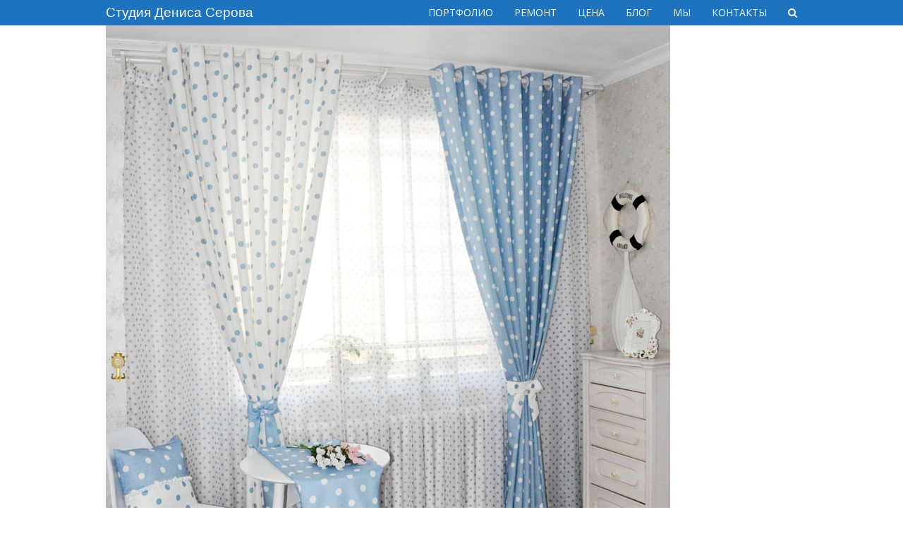

--- FILE ---
content_type: text/html; charset=UTF-8
request_url: http://denisserov.ru/dizain-detskoy/shtory-v-detskuyu-komnatu-dlya-devochki.html/attachment/15-4
body_size: 4314
content:
<!DOCTYPE html><html lang="ru-RU" prefix="og: http://ogp.me/ns#" ><head><meta charset="UTF-8" /><link rel="profile" href="http://gmpg.org/xfn/11"><link rel="pingback" href="http://denisserov.ru/xmlrpc.php"><title>15 | Студия Дениса Серова</title><meta name="viewport" content="width=device-width, initial-scale=1"><meta name="generator" content="Total WordPress Theme 3.6.0" /><link rel="canonical" href="http://denisserov.ru/dizain-detskoy/shtory-v-detskuyu-komnatu-dlya-devochki.html/attachment/15-4" /><meta property="og:locale" content="ru_RU" /><meta property="og:type" content="article" /><meta property="og:title" content="15 | Студия Дениса Серова" /><meta property="og:url" content="http://denisserov.ru/dizain-detskoy/shtory-v-detskuyu-komnatu-dlya-devochki.html/attachment/15-4" /><meta property="og:site_name" content="Студия Дениса Серова" /><meta property="og:image" content="http://denisserov.ru/wp-content/uploads/2017/03/15-3.jpg" /><meta name="twitter:card" content="summary" /><meta name="twitter:title" content="15 | Студия Дениса Серова" /><meta name="twitter:image" content="http://denisserov.ru/wp-content/uploads/2017/03/15-3.jpg" /><link rel='dns-prefetch' href='//fonts.googleapis.com' /><link rel='dns-prefetch' href='//s.w.org' /><link rel="alternate" type="application/rss+xml" title="Студия Дениса Серова &raquo; Лента" href="http://denisserov.ru/feed" /><link rel="alternate" type="application/rss+xml" title="Студия Дениса Серова &raquo; Лента комментариев" href="http://denisserov.ru/comments/feed" /><link rel="alternate" type="application/rss+xml" title="Студия Дениса Серова &raquo; Лента комментариев к &laquo;15&raquo;" href="http://denisserov.ru/dizain-detskoy/shtory-v-detskuyu-komnatu-dlya-devochki.html/attachment/15-4/feed" /><link rel='stylesheet' id='js_composer_front-css'  href='http://denisserov.ru/wp-content/plugins/js_composer/assets/css/js_composer.min.css?ver=4.12.1' type='text/css' media='all' /><link rel='stylesheet' id='rs-plugin-settings-css'  href='http://denisserov.ru/wp-content/plugins/revslider/public/assets/css/settings.css?ver=5.3.0' type='text/css' media='all' /><style id='rs-plugin-settings-inline-css' type='text/css'>.tp-caption a{color:#ff7302;text-shadow:none;-webkit-transition:all 0.2s ease-out;-moz-transition:all 0.2s ease-out;-o-transition:all 0.2s ease-out;-ms-transition:all 0.2s ease-out}.tp-caption a:hover{color:#ffa902}.tp-caption a{color:#ff7302;text-shadow:none;-webkit-transition:all 0.2s ease-out;-moz-transition:all 0.2s ease-out;-o-transition:all 0.2s ease-out;-ms-transition:all 0.2s ease-out}.tp-caption a:hover{color:#ffa902}.tp-caption a{color:#ff7302;text-shadow:none;-webkit-transition:all 0.2s ease-out;-moz-transition:all 0.2s ease-out;-o-transition:all 0.2s ease-out;-ms-transition:all 0.2s ease-out}.tp-caption a:hover{color:#ffa902}.tp-caption a{color:#ff7302;text-shadow:none;-webkit-transition:all 0.2s ease-out;-moz-transition:all 0.2s ease-out;-o-transition:all 0.2s ease-out;-ms-transition:all 0.2s ease-out}.tp-caption a:hover{color:#ffa902}.tp-caption a{color:#ff7302;text-shadow:none;-webkit-transition:all 0.2s ease-out;-moz-transition:all 0.2s ease-out;-o-transition:all 0.2s ease-out;-ms-transition:all 0.2s ease-out}.tp-caption a:hover{color:#ffa902}.tp-caption a{color:#ff7302;text-shadow:none;-webkit-transition:all 0.2s ease-out;-moz-transition:all 0.2s ease-out;-o-transition:all 0.2s ease-out;-ms-transition:all 0.2s ease-out}.tp-caption a:hover{color:#ffa902}.tp-caption a{color:#ff7302;text-shadow:none;-webkit-transition:all 0.2s ease-out;-moz-transition:all 0.2s ease-out;-o-transition:all 0.2s ease-out;-ms-transition:all 0.2s ease-out}.tp-caption a:hover{color:#ffa902}.tp-caption a{color:#ff7302;text-shadow:none;-webkit-transition:all 0.2s ease-out;-moz-transition:all 0.2s ease-out;-o-transition:all 0.2s ease-out;-ms-transition:all 0.2s ease-out}.tp-caption a:hover{color:#ffa902}.tp-caption a{color:#ff7302;text-shadow:none;-webkit-transition:all 0.2s ease-out;-moz-transition:all 0.2s ease-out;-o-transition:all 0.2s ease-out;-ms-transition:all 0.2s ease-out}.tp-caption a:hover{color:#ffa902}</style><link rel='stylesheet' id='wpex-style-css'  href='http://denisserov.ru/wp-content/themes/Total/style.css?ver=3.6.0' type='text/css' media='all' /><link rel='stylesheet' id='wpex-google-font-open-sans-css'  href='//fonts.googleapis.com/css?family=Open+Sans%3A100%2C200%2C300%2C400%2C500%2C600%2C700%2C800%2C900100italic%2C200italic%2C300italic%2C400italic%2C500italic%2C600italic%2C700italic%2C800italic%2C900italic&#038;subset=latin&#038;ver=4.7.2' type='text/css' media='all' /><link rel='stylesheet' id='wpex-visual-composer-css'  href='http://denisserov.ru/wp-content/themes/Total/assets/css/wpex-visual-composer.css?ver=3.6.0' type='text/css' media='all' /><link rel='stylesheet' id='wpex-visual-composer-extend-css'  href='http://denisserov.ru/wp-content/themes/Total/assets/css/wpex-visual-composer-extend.css?ver=3.6.0' type='text/css' media='all' /> <!--[if IE 8]><link rel='stylesheet' id='wpex-ie8-css'  href='http://denisserov.ru/wp-content/themes/Total/assets/css/wpex-ie8.css?ver=3.6.0' type='text/css' media='all' /> <![endif]--> <!--[if IE 9]><link rel='stylesheet' id='wpex-ie9-css'  href='http://denisserov.ru/wp-content/themes/Total/assets/css/wpex-ie9.css?ver=3.6.0' type='text/css' media='all' /> <![endif]--><link rel='stylesheet' id='wpex-responsive-css'  href='http://denisserov.ru/wp-content/themes/Total/assets/css/wpex-responsive.css?ver=3.6.0' type='text/css' media='all' /><!--[if lt IE 9]> <script type='text/javascript' src='http://denisserov.ru/wp-content/themes/Total/assets/js/dynamic/html5.js?ver=3.6.0'></script> <![endif]--><link rel='https://api.w.org/' href='http://denisserov.ru/wp-json/' /><link rel="EditURI" type="application/rsd+xml" title="RSD" href="http://denisserov.ru/xmlrpc.php?rsd" /><link rel="wlwmanifest" type="application/wlwmanifest+xml" href="http://denisserov.ru/wp-includes/wlwmanifest.xml" /><meta name="generator" content="WordPress 4.7.2" /><link rel='shortlink' href='http://denisserov.ru/?p=19924' /><link rel="alternate" type="application/json+oembed" href="http://denisserov.ru/wp-json/oembed/1.0/embed?url=http%3A%2F%2Fdenisserov.ru%2Fdizain-detskoy%2Fshtory-v-detskuyu-komnatu-dlya-devochki.html%2Fattachment%2F15-4" /><link rel="alternate" type="text/xml+oembed" href="http://denisserov.ru/wp-json/oembed/1.0/embed?url=http%3A%2F%2Fdenisserov.ru%2Fdizain-detskoy%2Fshtory-v-detskuyu-komnatu-dlya-devochki.html%2Fattachment%2F15-4&#038;format=xml" /><link rel="shortcut icon" href="http://denisserov.ru/wp-content/uploads/2018/03/logologo1.jpg"><link rel="apple-touch-icon-precomposed" href="http://denisserov.ru/wp-content/uploads/2018/03/logologo1-1.jpg"><meta name="generator" content="Powered by Visual Composer - drag and drop page builder for WordPress."/> <!--[if lte IE 9]><link rel="stylesheet" type="text/css" href="http://denisserov.ru/wp-content/plugins/js_composer/assets/css/vc_lte_ie9.min.css" media="screen"><![endif]--><!--[if IE  8]><link rel="stylesheet" type="text/css" href="http://denisserov.ru/wp-content/plugins/js_composer/assets/css/vc-ie8.min.css" media="screen"><![endif]--><noscript><style type="text/css">.wpb_animate_when_almost_visible { opacity: 1; }</style></noscript><style type="text/css" data-type="wpex-css">/*TYPOGRAPHY*/body{font-family:"Open Sans";font-weight:400;font-style:normal;font-size:12px;color:#333333}#site-logo a.site-logo-text{font-family:Arial,Helvetica,sans-serif;font-weight:400;font-style:normal;font-size:19px;text-transform:capitalize}#top-bar-content{font-weight:200;font-style:normal;font-size:14px;line-height:1}#site-navigation .dropdown-menu a{font-weight:400;font-style:normal;font-size:14px}.page-header .page-header-title{font-weight:400;font-style:normal;font-size:16px;line-height:1}.single-post-title{font-family:Garamond,serif}.site-breadcrumbs{font-weight:300;font-size:14px}.sidebar-box .widget-title{font-weight:300;font-style:normal;font-size:14px;text-transform:capitalize}/*ADVANCED STYLING CSS*/.is-sticky #site-header{border-color:transparent}/*CUSTOMIZER STYLING*/@media only screen and (min-width:960px){.content-area{width:72%}}@media only screen and (min-width:960px){.content-area{max-width:72%}}@media only screen and (min-width:960px){#sidebar{width:26%}}@media only screen and (min-width:960px){#sidebar{max-width:26%}}@media only screen and (min-width:960px) and (max-width:1280px){.full-width-main-layout .container,.full-width-main-layout .vc_row-fluid.container,.boxed-main-layout #wrap{width:1200}}@media only screen and (min-width:960px) and (max-width:1280px){.full-width-main-layout .container,.full-width-main-layout .vc_row-fluid.container,.boxed-main-layout #wrap{max-width:1200}}@media only screen and (min-width:960px) and (max-width:1280px){.content-area{width:72%}}@media only screen and (min-width:960px) and (max-width:1280px){.content-area{max-width:72%}}@media only screen and (min-width:960px) and (max-width:1280px){#sidebar{width:26%}}@media only screen and (min-width:960px) and (max-width:1280px){#sidebar{max-width:26%}}@media only screen and (max-width:767px){.container{width:90%!important}}@media only screen and (max-width:767px){.container{max-width:90%!important}}.site-breadcrumbs{color:#1e73be}.site-breadcrumbs .sep{color:#1e73be}.site-breadcrumbs a{color:#1e73be}.site-breadcrumbs a:hover{color:#dd9933}#site-scroll-top{width:40px;height:40px;line-height:40px;font-size:20px;border-radius:30px;color:#90c1f9;background-color:#e8f6f9;border-color:#cfebf7}#site-scroll-top:hover{background-color:#8bb2c9}label{color:#894242}.site-content input[type="date"],.site-content input[type="time"],.site-content input[type="datetime-local"],.site-content input[type="week"],.site-content input[type="month"],.site-content input[type="text"],.site-content input[type="email"],.site-content input[type="url"],.site-content input[type="password"],.site-content input[type="search"],.site-content input[type="tel"],.site-content input[type="number"],.site-content textarea{font-size:16}body.wpex-responsive .container,body.wpex-responsive .vc_row-fluid.container{max-width:90}.full-width-main-layout .container,.full-width-main-layout .vc_row-fluid.container,.boxed-main-layout #wrap{width:1366}.content-area{}#sidebar{}.container{}.toggle-bar-btn{border-top-color:#fc7107;border-right-color:#fc7107}.toggle-bar-btn span.fa{color:#ffffff}#site-header{background-color:#1e73be}#site-header-sticky-wrapper{background-color:#1e73be}#site-header-sticky-wrapper.is-sticky #site-header{background-color:#1e73be}.footer-has-reveal #site-header{background-color:#1e73be}#searchform-header-replace{background-color:#1e73be}body.wpex-has-vertical-header #site-header{background-color:#1e73be}#site-header-inner{padding-top:1px;padding-bottom:1px}#site-header.overlay-header #site-header-inner{padding-top:1px;padding-bottom:1px}#site-logo{padding-top:1px;padding-bottom:2px}#site-logo a.site-logo-text{color:#ffffff}#site-logo a.site-logo-text:hover{color:#ff8c00}.wpex-sticky-header-holder.is-sticky #site-header{opacity:0.9}#site-navigation .dropdown-menu >li >a{color:#ffffff}#site-navigation .dropdown-menu >li >a:hover{color:#ff9328}#site-navigation .dropdown-menu >.current-menu-item >a,#site-navigation .dropdown-menu >.current-menu-parent >a,#site-navigation .dropdown-menu >.current-menu-item >a:hover,#site-navigation .dropdown-menu >.current-menu-parent >a:hover{color:#fc8c14!important}#wpex-mobile-menu-fixed-top,#wpex-mobile-menu-navbar{background:#1e73be}#sidr-main{background-color:#1e73be}.sidr a,.sidr-class-dropdown-toggle{color:#ffffff}.sidr a:hover,.sidr-class-dropdown-toggle:hover,.sidr-class-dropdown-toggle .fa,.sidr-class-menu-item-has-children.active >a,.sidr-class-menu-item-has-children.active >a >.sidr-class-dropdown-toggle{color:#ff8300}.sidr-class-mobile-menu-searchform input{color:#ffffff;background:#578fbf}.sidr-class-mobile-menu-searchform input:focus{color:#ffffff}.sidr-class-mobile-menu-searchform button{color:#ffffff}.mobile-toggle-nav{background:#005fbf}.wpex-mobile-toggle-menu-fixed_top .mobile-toggle-nav{background:#005fbf}.mobile-toggle-nav a{color:#ffffff}.wpex-mobile-toggle-menu-fixed_top .mobile-toggle-nav a{color:#ffffff}.mobile-toggle-nav a:hover{color:#ff8300}.wpex-mobile-toggle-menu-fixed_top .mobile-toggle-nav a:hover{color:#ff8300}.wpex-vc-column-wrapper{margin-bottom:40px}</style><meta name="yandex-verification" content="1db5e0fc0fabb030" /></head><body class="attachment attachment-template-default single single-attachment postid-19924 attachmentid-19924 attachment-jpeg custom-background wpex-theme wpex-responsive full-width-main-layout no-composer wpex-live-site content-full-width has-breadcrumbs hasnt-overlay-header page-header-disabled wpex-mobile-toggle-menu-icon_buttons has-mobile-menu wpb-js-composer js-comp-ver-4.12.1 vc_responsive" ><span data-ls_id="#site_top"></span><div id="outer-wrap" class="clr"><div id="wrap" class="clr"><header id="site-header" class="header-one fixed-scroll dyn-styles clr" itemscope="itemscope" itemtype="http://schema.org/WPHeader"><div id="site-header-inner" class="container clr"><div id="site-logo" class="site-branding clr header-one-logo"><div id="site-logo-inner" class="clr"> <a href="http://denisserov.ru/" title="Студия Дениса Серова" rel="home" class="site-logo-text">Студия Дениса Серова</a></div></div><div id="site-navigation-wrap" class="navbar-style-one wpex-dropdowns-caret wpex-flush-dropdowns wpex-dropdowns-shadow-one wpex-dropdown-top-border clr"><nav id="site-navigation" class="navigation main-navigation clr" itemscope="itemscope" itemtype="http://schema.org/SiteNavigationElement"><ul id="menu-menu-site" class="dropdown-menu sf-menu"><li id="menu-item-12831" class="menu-item menu-item-type-post_type menu-item-object-page menu-item-12831"><a href="http://denisserov.ru/dizajn-projecti"><span class="link-inner">ПОРТФОЛИО</span></a></li><li id="menu-item-22135" class="menu-item menu-item-type-post_type menu-item-object-page menu-item-22135"><a href="http://denisserov.ru/foto-realizacii-proektov"><span class="link-inner">РЕМОНТ</span></a></li><li id="menu-item-12310" class="menu-item menu-item-type-post_type menu-item-object-page menu-item-12310"><a href="http://denisserov.ru/ceny-i-uslugi"><span class="link-inner">ЦЕНА</span></a></li><li id="menu-item-16798" class="menu-item menu-item-type-post_type menu-item-object-page current_page_parent menu-item-16798"><a href="http://denisserov.ru/planirovki-dizajn-interera-idei"><span class="link-inner">БЛОГ</span></a></li><li id="menu-item-13034" class="menu-item menu-item-type-post_type menu-item-object-page menu-item-13034"><a href="http://denisserov.ru/o-nas"><span class="link-inner">МЫ</span></a></li><li id="menu-item-13172" class="menu-item menu-item-type-post_type menu-item-object-page menu-item-13172"><a href="http://denisserov.ru/kontakty"><span class="link-inner">КОНТАКТЫ</span></a></li><li class="search-toggle-li wpex-menu-extra"><a href="#" class="site-search-toggle search-overlay-toggle"><span class="link-inner"><span class="wpex-menu-search-text">Поиск</span><span class="fa fa-search" aria-hidden="true"></span></span></a></li></ul></nav></div><div id="mobile-menu" class="clr wpex-mobile-menu-toggle wpex-hidden"> <a href="#" class="mobile-menu-toggle"><span class="fa fa-navicon"></span></a></div></div></header><main id="main" class="site-main clr" ><div class="container clr"><div id="primary" class="content-area"><div id="content" class="site-content"><article class="image-attachment post-19924 attachment type-attachment status-inherit hentry entry no-media"> <img width="800" height="800" src="http://denisserov.ru/wp-content/uploads/2017/03/15-3.jpg" class="attachment-full size-full" alt="" srcset="http://denisserov.ru/wp-content/uploads/2017/03/15-3.jpg 800w, http://denisserov.ru/wp-content/uploads/2017/03/15-3-150x150.jpg 150w, http://denisserov.ru/wp-content/uploads/2017/03/15-3-300x300.jpg 300w, http://denisserov.ru/wp-content/uploads/2017/03/15-3-768x768.jpg 768w" sizes="(max-width: 800px) 100vw, 800px" /><div class="entry clr"></div></article></div></div></div></main></div></div><div id="mobile-menu-search" class="clr wpex-hidden"><form method="get" action="http://denisserov.ru/" class="mobile-menu-searchform"> <input type="search" name="s" autocomplete="off" placeholder="Поиск" /> <button type="submit" class="searchform-submit"><span class="fa fa-search"></span></button></form></div> <a href="#" id="site-scroll-top" aria-hidden="true"><span class="fa fa-chevron-up"></span></a><div id="searchform-overlay" class="header-searchform-wrap clr"><div id="searchform-overlay-title">Поиск</div><form method="get" class="searchform" action="http://denisserov.ru/"> <input type="search" class="field" name="s" placeholder="Поиск" /> <button type="submit" class="searchform-submit"><span class="fa fa-search" aria-hidden="true"></span><span class="screen-reader-text">Отправить</span></button></form></div><div id="sidr-close"><a href="#sidr-close" class="toggle-sidr-close" aria-hidden="true"></a></div> <script type='text/javascript'>/*  */
var viewsCacheL10n = {"admin_ajax_url":"http:\/\/denisserov.ru\/wp-admin\/admin-ajax.php","post_id":"19924"};
/*  */</script>  <noscript><div><img src="https://mc.yandex.ru/watch/35433050" style="position:absolute; left:-9999px;" alt="" /></div></noscript>  <script type="text/javascript" defer src="http://denisserov.ru/wp-content/cache/wpsol-minification/js/wpsol_bb3df4bce03cd2465c2bbe059c8e8107.js"></script></body></html>
<!-- Cache served by WPSOL CACHE - Last modified: Thu, 22 Jan 2026 18:52:08 GMT -->


--- FILE ---
content_type: text/css
request_url: http://denisserov.ru/wp-content/themes/Total/style.css?ver=3.6.0
body_size: 38450
content:
html,body,div,span,applet,object,iframe,h1,h2,h3,h4,h5,h6,p,blockquote,pre,a,abbr,acronym,address,big,cite,code,del,dfn,em,img,ins,kbd,q,s,samp,small,strike,strong,sub,sup,tt,var,b,u,i,center,dl,dt,dd,ol,ul,li,fieldset,form,label,legend,table,caption,tbody,tfoot,thead,tr,th,td,article,aside,canvas,details,embed,figure,figcaption,footer,header,hgroup,menu,nav,output,ruby,section,summary,time,mark,audio,video{margin:0;padding:0;border:0;outline:0;font-size:100%;font:inherit;vertical-align:baseline;font-family:inherit;font-size:100%;font-style:inherit;font-weight:inherit;}article,aside,details,figcaption,figure,footer,header,hgroup,menu,nav,section{display:block}html{font-size:62.5%;overflow-y:scroll;-webkit-text-size-adjust:100%;-ms-text-size-adjust:100%;}*,*:before,*:after{-webkit-box-sizing:border-box;-moz-box-sizing:border-box;box-sizing:border-box;}body{background:#fff;line-height:1;}article,aside,details,figcaption,figure,footer,header,main,nav,section{display:block}ol,ul{list-style:none}table{border-collapse:collapse;border-spacing:0;}caption,th,td{font-weight:normal;text-align:left;}blockquote:before,blockquote:after,q:before,q:after{content:'';content:none;}blockquote,q{quotes:none}a:focus{outline:none}a:hover,a:active{outline:0}a img{border:0}img{max-width:100%;height:auto;}select{max-width:100%}
.col:after, .clr:after, .wpex-clr:after, .group:after, dl:after, .vc-empty-shortcode-element:after, ul.page-numbers:after, #comments .comment-body:after, .vcex-clr:after, .wpex-slider .sp-nc-thumbnail-container:after{content:"";display:block;height:0;clear:both;visibility:hidden;zoom:1;}
.compose-mode .vc_element.vc_empty .vc_empty-element:after{visibility:visible !important}
.clear, .wpex-clear{clear:both}
.wpex-row{margin:0 -10px}
.wpex-row .col{float:left;margin:0 0 20px;padding:0 10px;}
.wpex-row .span_1_of_1.col{float:none}
.wpex-row .span_1_of_2{width:50%}
.wpex-row .span_1_of_3{width:33.33%}
.wpex-row .span_1_of_4{width:25%}
.wpex-row .span_1_of_5{width:20%}
.wpex-row .span_1_of_6{width:16.66666667%}
.wpex-row .span_1_of_7{width:14.28%}
.wpex-row.gap-none{margin-left:0;margin-right:0;}
.wpex-row.gap-none .col,
.wpex-row.gap-none .nr-col{padding-left:0;padding-right:0;margin-bottom:0;}
.wpex-row.gap-1{margin-left:-1px;margin-right:-1px;}
.wpex-row.gap-1 > .col,
.wpex-row.gap-1 > .nr-col{padding-left:0.5px;padding-right:0.5px;margin-bottom:1px;}
.wpex-row.gap-5{margin-left:-2.5px;margin-right:-2.5px;}
.wpex-row.gap-5 > .col,
.wpex-row.gap-5 > .nr-col{padding-left:2.5px;padding-right:2.5px;margin-bottom:5px;}
.wpex-row.gap-10{margin-left:-5px;margin-right:-5px;}
.wpex-row.gap-10 > .col,
.wpex-row.gap-10 > .nr-col{padding-left:5px;padding-right:5px;margin-bottom:10px;}
.wpex-row.gap-15{margin-left:-7.5px;margin-right:-7.5px;}
.wpex-row.gap-15 > .col,
.wpex-row.gap-15 > .nr-col{padding-left:7.5px;padding-right:7.5px;margin-bottom:15px;}
.wpex-row.gap-20{margin-left:-10px;margin-right:-10px;}
.wpex-row.gap-20 > .col,
.wpex-row.gap-20 > .nr-col{padding-left:10px;padding-right:10px;margin-bottom:20px;}
.wpex-row.gap-25{margin-left:-12.5px;margin-right:-12.5px;}
.wpex-row.gap-25 > .col,
.wpex-row.gap-25 > .nr-col{padding-left:12.5px;padding-right:12.5px;margin-bottom:25px;}
.wpex-row.gap-30{margin-left:-15px;margin-right:-15px;}
.wpex-row.gap-30 > .col,
.wpex-row.gap-30 > .nr-col{padding-left:15px;padding-right:15px;margin-bottom:30px;}
.wpex-row.gap-35{margin-left:-17.5px;margin-right:-17.5px;}
.wpex-row.gap-35 > .col,
.wpex-row.gap-35 > .nr-col{padding-left:17.5px;padding-right:17.5px;margin-bottom:35px;}
.wpex-row.gap-40{margin-left:-20px;margin-right:-20px;}
.wpex-row.gap-40 > .col,
.wpex-row.gap-40 > .nr-col{padding-left:20px;padding-right:20px;margin-bottom:40px;}
.wpex-row.gap-50{margin-left:-25px;margin-right:-25px;}
.wpex-row.gap-50 > .col,
.wpex-row.gap-50 > .nr-col{padding-left:25px;padding-right:25px;margin-bottom:50px;}
.wpex-row.gap-60{margin-left:-30px;margin-right:-30px;}
.wpex-row.gap-60 > .col,
.wpex-row.gap-60 > .nr-col{padding-left:30px;padding-right:30px;margin-bottom:60px;}
.nr-col{float:left;margin:0 0 20px;padding:0 10px;}
.span_1_of_2.nr-col{width:50%}
.span_1_of_3.nr-col{width:33.33%}
.span_1_of_4.nr-col{width:25%}
.span_1_of_5.nr-col{width:20%}
.span_1_of_6.nr-col{width:16.66666667%}
.one-half,
.one-third,
.one-fourth,
.one-fifth{display:block;float:left;}
.one-half{width:50%}
.one-third{width:33.33%}
.one-fourth{width:25%}
.one-fifth{width:20%}
.one-sixth{width:16.6666%}
.wpex-row.vcex-no-margin-grid{margin-left:0;margin-right:0px;}
.wpex-row.vcex-no-margin-grid .col{margin:0 !important;padding:0 !important;}
.wpex-row.vcex-no-margin-grid .span_1_of_3{width:33.3%}
.wpex-row.vcex-no-margin-grid .span_1_of_6{width:16.66%}
.clr-margin,
.count-1,
.col-1,
.products .col.first{clear:both;margin-left:0;}
.isotope-entry{clear:none}
.container,
.vc_row-fluid.container{width:980px;}
body.wpex-responsive .container,
body.wpex-responsive .vc_row-fluid.container{max-width:90%;}
.container{margin:0 auto}
.center-row-inner{margin:0 -15px}
.content-area{width:69%;float:left;position:relative;}
.content-full-width .content-area,
.content-area.full-width{width:100%;max-width:none !important;}
#sidebar{width:26%;float:right;}
#outer-wrap{overflow:hidden}
#wrap{position:relative;}
body.content-full-screen #content-wrap,
.content-full-screen{width:100% !important;max-width:none !important;}
body.content-full-width #content-wrap .content-area,
.content-full-width .content-area,
body.content-full-screen #content-wrap{width:100% !important;max-width:none !important;}
body.content-full-screen #content-wrap .content-area,
.content-full-screen .content-area{float:none;padding:0;width:100% !important;max-width:none !important;}
body.content-left-sidebar #content-wrap .content-area,
.content-left-sidebar .content-area{float:right}
body.content-left-sidebar #content-wrap #sidebar,
.content-left-sidebar #sidebar{float:left}
.content-right-sidebar .vc_row-fluid.container,
.content-left-sidebar .vc_row-fluid.container,
.content-right-sidebar .vcex-testimonials-fullslider-entry,
.content-left-sidebar .vcex-testimonials-fullslider-entry{width:100% !important}
#primary,
body.has-composer.page-template-blog #primary,
body.has-composer.post-type-archive-product #primary{padding-bottom:40px}
body.has-composer #primary,
body.compose-mode #primary,
body.single-product #primary,
body.single-post #primary{padding-bottom:0}
.boxed-main-layout #outer-wrap{padding:40px 30px}
.boxed-main-layout{background-color:#ddd}
.boxed-main-layout #wrap{width:1030px;margin:0 auto;background:#fff;}
.boxed-main-layout.wpex-responsive #wrap{max-width:100%}
.boxed-main-layout.wrap-boxshadow #wrap{box-shadow:0px 1px 4px rgba(0, 0, 0, 0.25)}
.boxed-main-layout #wrap .container{width:auto !important;max-width:none !important;padding-left:30px;padding-right:30px;}
.boxed-main-layout.content-full-screen #content-wrap{padding-left:0 !important;padding-right:0 !important;}
.boxed-main-layout .wpex-social-share.position-vertical{left:-85px}
.boxed-main-layout .content-left-sidebar .wpex-social-share.position-vertical{left:auto;right:-85px;}
.boxed-main-layout .navbar-style-one{right:15px;}
body.has-mobile-menu.boxed-main-layout #mobile-menu,
.boxed-main-layout #footer-bottom-menu,
.boxed-main-layout .site-breadcrumbs.position-absolute{right:30px;}
body{background:#fff;font-family:'Helvetica Neue', Arial, sans-serif;font-size:13px;line-height:1.65;color:#666;}
body.wpex-noscroll{position:absolute;width:100%;overflow-y:hidden;top:0;bottom:0;}
img{-ms-interpolation-mode:bicubic}
sup,
sub{vertical-align:baseline;position:relative;top:-0.4em;}
sub{top:0.4em}
.entry iframe,
.entry embed{max-width:100%}
#img-attach-page-content{text-align:center;margin-top:25px;}
.screen-reader-text{clip:rect(1px, 1px, 1px, 1px);position:absolute !important;height:1px;width:1px;overflow:hidden;}
.screen-reader-text:focus{background-color:#f1f1f1;border-radius:3px;box-shadow:0 0 2px 2px rgba(0, 0, 0, 0.6);clip:auto !important;color:#21759b;display:block;font-size:14px;font-size:0.875rem;font-weight:bold;height:auto;left:5px;line-height:normal;padding:15px 23px 14px;text-decoration:none;top:5px;width:auto;z-index:100000;}
.error404-content{text-align:center;margin:50px 0;font-size:1.077em;}
.error404-content h1{font-size:3em;margin:0 0 10px;}
.responsive-video-wrap,
.responsive-audio-wrap{position:relative;padding-top:56%;}
.responsive-video-wrap iframe,
.responsive-audio-wrap iframe,
.responsive-video-wrap object,
.responsive-audio-wrap object,
.responsive-video-wrap embed,
.responsive-audio-wrap embed{display:block;position:absolute;top:0;left:0;width:100%;height:100%;}
.wp-video-shortcode{width:auto !important;max-width:100% !important;}
.responsive-video-wrap p{margin:0;}
#lean_overlay{position:fixed;z-index:10002;top:0px;left:0px;height:100%;width:100%;background:#000;display:none;}
.hasCustomSelect{z-index:2;width:100%;min-width:auto;}
.theme-select{position:relative;z-index:1;background:#fff;border:1px solid #ddd;color:#555;height:34px;line-height:34px;padding:0 45px 0 10px;width:100%;}
.theme-select:after{font-family:"FontAwesome";content:"\f0dc";display:block;height:32px;width:32px;background:#f7f7f7;color:#999;text-align:center;position:absolute;right:0;top:0;border-left:1px solid #ddd;font-size:11px;}
.theme-select.customSelectHover{border-color:#c7c7c7;background-color:#f5f5f5;}
.theme-select.customSelectFocus,
.theme-select.customSelectOpen{border-color:inherit}
.theme-select.customSelectChanged{-webkit-animation:changed 0.5s;-moz-animation:changed 0.5s;-ms-animation:changed 0.5s;animation:changed 0.5s;}
.columnize-2{-webkit-column-count:2;-moz-column-count:2;column-count:2;-webkit-column-gap:3em;-moz-column-gap:3em;column-gap:3em;-webkit-column-rule:1px solid #e5e5e5;-moz-column-rule:1px solid #e5e5e5;column-rule:1px solid #e5e5e5;margin:0 0 1.313em;}
#page-featured-img{margin-bottom:40px}
#page-featured-img img{display:block;max-width:100%;margin:0 auto;}
.polylang-switcher-shortcode li{float:left;margin-right:5px;}
.polylang-switcher-shortcode.flags-and-names li{margin-right:15px}
.polylang-switcher-shortcode li:last-child{margin-right:0}
.post-edit{padding:40px 0 60px}
body.is_customize_preview .post-edit{display:none;}
body.content-full-screen .post-edit{text-align:center}
.post-edit a{display:inline-block;padding:0.8em 1.2em;line-height:normal;text-transform:uppercase;font-size:11px;letter-spacing:1px;background:#114C7F;color:#fff !important;border-radius:3px;margin-right:3px;font-family:'Helvetica Neue', Arial, sans-serif;-webkit-font-smoothing:subpixel-antialiased;}
.post-edit a:hover{text-decoration:none;background:#0d3d63;color:#fff;}
.wpex-animsition-loading{position:fixed;top:50%;width:100%;height:100%;text-align:center;left:0;color:#aaa;font-size:24px;}
.display-none{display:none}
.display-block, .wpex-block{display:block}
.wpex-inline-block{display:block;display:inline-block}
.display-inline, .wpex-inline{display:inline}
.wpex-term-tag{background:#aaa;padding:.4em 1em;border-radius:20px;color:#fff;text-decoration:none;margin-right:5px;margin-bottom:5px;display:block;float:left;}
.wpex-bg-gray{background:#f7f7f7}
.wpex-bordered{border:1px solid #eee}
.wpex-relative{position:relative;z-index:1;}
.wpex-absolute{position:absolute;z-index:1;}
.hidden, .wpex-hidden{display:none}
.bg-cover, .bg-stretched{background-repeat:no-repeat;background-position:center center;-webkit-background-size:cover;-moz-background-size:cover;-o-background-size:cover;background-size:cover;}
.bg-repeat{background-repeat:repeat}
.bg-repeat-x{background-repeat:repeat-x}
.bg-repeat-y{background-repeat:repeat-y}
.bg-fixed-top, .bg-fixed-bottom, .bg-fixed{background-repeat:no-repeat;background-attachment:fixed;background-position:center center;background-size:cover;}
.bg-fixed-top{background-position:center top}
.bg-fixed-bottom{background-position:center bottom}
.wpex-is-mobile-device body,
.wpex-is-mobile-device .bg-fixed,
.wpex-is-mobile-device .bg-fixed-top,
.wpex-is-mobile-device .bg-fixed-top{background-attachment:scroll !important;}
.theme-heading{height:auto;top:auto !important;font-size:1.154em;font-weight:600;color:#000;margin:0 0 20px;overflow:hidden;position:relative;}
.theme-heading span.text{display:inline-block;max-width:90%;position:relative;}
.theme-heading span.text:after{content:"";display:block;position:absolute;top:50%;border-bottom:solid 1px #eee;left:100%;width:9999px;margin-top:-1px;margin-left:15px;}
.theme-heading.plain{border:0;background:0;padding:0;}
.theme-heading.plain span.text{max-width:none;position:static;}
.theme-heading.plain:after{display:none;}
.theme-heading.border-w-color{padding:0;border-bottom:1px solid #e4e4e4;overflow:visible;}
.theme-heading.border-w-color span.text{display:inline-block;padding-bottom:6px;border-bottom:2px solid transparent;position:relative;bottom:-1px;max-width:none;}
.theme-heading.plain span.text:after,
.theme-heading.border-w-color span.text:after{display:none;}
.text-highlight{color:#0081cc}
.wpex-child-inherit-color *{color:inherit !important}
.wpex-color-black,
.wpex-color-black a,
.wpex-color-black a:hover{color:#000 !important}
.wpex-color-white,
.wpex-color-white a,
.wpex-color-white a:hover{color:#fff !important}
.thin-font{font-weight:300 !important}
.white-text{color:#fff !important}
body .no-margin{margin:0}
body .no-left-margin{margin-left:0}
body .no-right-margin{margin-right:0}
.remove-last-p-margin p:last-child{margin:0}
.margin-bottom-5px{margin-bottom:5px}
.margin-bottom-10px{margin-bottom:10px}
.margin-bottom-15px{margin-bottom:15px}
.margin-bottom-20px{margin-bottom:20px}
body .no-padding{padding:0}
body .no-left-padding{padding-left:0}
.wpex-padding-10{padding:10px}
.wpex-padding-20{padding:20px}
.wpex-padding-30{padding:30px}
.opacity-hover:hover,
.opacity-hover:hover img{opacity:0.8;-moz-opacity:0.8;-webkit-opacity:0.8;}
.textcenter{text-align:center !important}
.textright{text-align:right !important}
.textleft{text-align:left !important}
.float-left{float:left}
.float-right{float:right}
.fa-left{margin-right:10px}
.fa-right{margin-left:10px}
body .wpex-td-none{text-decoration:none}
body .wpex-semi-rounded{border-radius:4px;-moz-border-radius:4px;-webkit-border-radius:4px}
body .wpex-rounded{border-radius:10px;-moz-border-radius:10px;-webkit-border-radius:10px;}
body .wpex-round{border-radius:50%;-moz-border-radius:50%;-webkit-border-radius:50%;}
.wpex-rounded-images figure img,
.wpex-rounded-images figure .theme-overlay,
.wpex-rounded-images figure .wpex-image-hover{border-radius:50%}
.wpex-fw-100{font-weight:100 !important}
.wpex-fw-200{font-weight:200 !important}
.wpex-fw-300, .wpex-fw-light{font-weight:300 !important}
.wpex-fw-400, .wpex-fw-normal{font-weight:normal !important}
.wpex-fw-500{font-weight:500 !important}
.wpex-fw-600, .wpex-fw-semibold{font-weight:600 !important}
.wpex-fw-700, .wpex-fw-bold{font-weight:700 !important}
.wpex-fw-800{font-weight:800 !important}
.wpex-fw-900, .wpex-fw-bolder{font-weight:900 !important}
body .wpex-italic{font-style:italic}
.max-width-10{max-width:10%;margin:0 auto;}
.max-width-20{max-width:20%;margin:0 auto;}
.max-width-30{max-width:30%;margin:0 auto;}
.max-width-40{max-width:40%;margin:0 auto;}
.max-width-50{max-width:50%;margin:0 auto;}
.max-width-60{max-width:60%;margin:0 auto;}
.max-width-70{max-width:70%;margin:0 auto;}
.max-width-80{max-width:80%;margin:0 auto;}
.stretch-image img,
img.stretch-image{display:block;width:100% !important;}
body #wrap .image-filter-grayscale img{opacity:1}
.image-filter-grayscale{-webkit-transform:translateZ(0);-webkit-perspective:1000;-webkit-backface-visibility:hidden;filter:url("data:image/svg+xml;utf8,<svg xmlns=\'http://www.w3.org/2000/svg\'><filter id=\'grayscale\'><feColorMatrix type=\'matrix\' values=\'0.3333 0.3333 0.3333 0 0 0.3333 0.3333 0.3333 0 0 0.3333 0.3333 0.3333 0 0 0 0 0 1 0\'/></filter></svg>#grayscale");filter:grayscale(100%);filter:gray;-webkit-filter:grayscale(100%);-webkit-transition:all .25s ease;-moz-transition:all .25s ease;transition:all .25s ease;-webkit-backface-visibility:hidden;}
.image-filter-grayscale:hover{filter:url("data:image/svg+xml;utf8,<svg xmlns=\'http://www.w3.org/2000/svg\'><filter id=\'grayscale\'><feColorMatrix type=\'matrix\' values=\'1 0 0 0 0, 0 1 0 0 0, 0 0 1 0 0, 0 0 0 1 0\'/></filter></svg>#grayscale");filter:grayscale(0%);-webkit-filter:grayscale(0%);}
.image-shadow{background:#fff;box-shadow:0px 1px 3px rgba(0,0,0,0.1);}
.image-border{background:#fff;padding:4px;border:1px solid #ddd;}
.image-rounded{background:#fff;border-radius:3px;}
.image-circle{background:#fff;border-radius:99px;}
.image-hover:hover{opacity:0.8;-webkit-opacity:0.8;-moz-opacity:0.8;box-shadow:0px 1px 5px rgba(0,0,0,0.2);}
.image-fancy{background:#fff;padding:4px;border:1px solid #ddd;border-radius:99px;-moz-border-radius:99px;-webkit-border-radius:99px;}
.image-fancy:hover{opacity:0.8;-webkit-opacity:0.8;-moz-opacity:0.8;box-shadow:0px 1px 5px rgba(0,0,0,0.2);}
.wpex-show-on-load,
.fade-in-image{opacity:0;-moz-opacity:0;-webkit-opacity:0;transition:all 0.35s;-moz-transition:all 0.35s;-webkit-transition:all 0.35s;-o-transition:all 0.35s;}
.fade-in-image.no-opacity,
body.compose-mode .fade-in-image,
.wpex-show-on-load.no-opacity,
body.compose-mode .wpex-show-on-load{opacity:1;-moz-opacity:1;-webkit-opacity:1;}
.text-highlight{background-image:url(assets/images/highlight-left.png),url(assets/images/highlight-center.png), url(assets/images/highlight-right.png);background-repeat:repeat-x;background-repeat:no-repeat, repeat-x, no-repeat;background-position:center;background-position:left,center,right;background-clip:padding-box, content-box, padding-box;color:#A5651A;padding:0 20px;margin:0 -6px;}
.non-clickable{cursor:default;}
.readmore-link-wrap{display:block}
.search-entry .readmore-link-wrap{margin-top:10px}
.readmore-link{display:block;float:left;font-size:0.846em}
.hvr{position:relative;overflow:hidden;vertical-align:top;display:block;display:inline-block;}
.hvr img{display:block;display:inline-block;}
.rounded{border-radius:50%}
.wpex-image-hover{position:relative;overflow:hidden;vertical-align:top;display:block;display:inline-block;-webkit-backface-visibility:hidden;-webkit-transform:translate3d(0, 0, 0);}
.wpex-image-hover img{display:block;display:inline-block;vertical-align:bottom;width:100%;height:auto;box-shadow:0 0 0 rgba(0,0,0,0);-moz-box-shadow:0 0 0 rgba(0,0,0,0);-webkit-box-shadow:0 0 0 rgba(0,0,0,0);transition:all 0.25s;-moz-transition:all 0.25s;-webkit-transition:all 0.25s;-o-transition:all 0.25s;-webkit-backface-visibility:hidden;}
.wpex-image-hover.opacity img:hover{opacity:0.8;-moz-opacity:0.8;-webkit-opacity:0.8}
.wpex-image-hover.grow{position:static;}
.wpex-image-hover.grow:hover img{transform:scale(1.2);-ms-transform:scale(1.2);-webkit-transform:scale(1.2);-o-transform:scale(1.2);-moz-transform:scale(1.2);}
.wpex-image-hover.shrink:hover img{transform:scale(0.8);-ms-transform:scale(0.8);-webkit-transform:scale(0.8);-o-transform:scale(0.8);-moz-transform:scale(0.8);}
.wpex-image-hover.side-pan:hover img{margin-left:-11%;transform:scale(1.2);-ms-transform:scale(1.2);-webkit-transform:scale(1.2);-o-transform:scale(1.2);-moz-transform:scale(1.2);}
.wpex-image-hover.vertical-pan:hover img{margin-top:-10%;transform:scale(1.2);-ms-transform:scale(1.2);-webkit-transform:scale(1.2);-o-transform:scale(1.2);-moz-transform:scale(1.2);}
.wpex-image-hover.tilt:hover img{-webkit-transform:rotate(-10deg);-moz-transform:rotate(-10deg);-o-transform:rotate(-10deg);-ms-transform:rotate(-10deg);transform:rotate(-10deg);}
.wpex-image-hover.blurr:hover img{filter:blur(3px);-webkit-filter:blur(3px);-moz-filter:blur(3px);-o-filter:blur(3px);-ms-filter:blur(3px);}
.wpex-image-hover.blurr-invert img{filter:blur(3px);-webkit-filter:blur(3px);-moz-filter:blur(3px);-o-filter:blur(3px);-ms-filter:blur(3px);}
.wpex-image-hover.blurr-invert:hover img{filter:blur(0px);-webkit-filter:blur(0px);-moz-filter:blur(0px);-o-filter:blur(0px);-ms-filter:blur(0px);}
.wpex-image-hover.sepia img{-webkit-filter:sepia(100%);filter:sepia(100%);}
.wpex-image-hover.fade-in, .wpex-image-hover.fade-out{background:#000;overflow:visible;}
.wpex-image-hover.fade-out img,
.wpex-image-hover.fade-in img{width:100%;}
.wpex-image-hover.fade-in img{opacity:0.7;-moz-opacity:0.7;-webkit-opacity:0.7;}
.wpex-image-hover.fade-in:hover img{opacity:1;-moz-opacity:1;-webkit-opacity:1;}
.wpex-image-hover.fade-out:hover img{opacity:0.7;-moz-opacity:0.7;-webkit-opacity:0.7;}
.wpex-social-btn{display:block;display:inline-block;font-size:inherit;color:inherit;padding:0;height:1.846em;line-height:1.846em;width:1.846em;transition:0.15s all;cursor:pointer;text-align:center;border-radius:inherit;box-sizing:content-box;-moz-box-sizing:content-box;-webkit-box-sizing:content-box;}
.wpex-social-btn:hover{text-decoration:none;}
.wpex-social-btn-minimal{color:#bbb;border:1px solid #eee;}
.wpex-social-btn-flat{color:#888;background:#f7f7f7;}
.wpex-social-btn-3d{background:#aaa;color:#fff !important;border-bottom:3px solid rgba(0,0,0,0.25);border-radius:2px;}
.wpex-social-btn-3d:hover{background:#555}
.wpex-social-btn-3d:active{border:none}
.wpex-social-btn-minimal:hover{background:#f7f7f7;}
.wpex-social-btn-black,
.wpex-social-btn-black-ch{background:#000;color:#fff !important;}
.wpex-social-btn-black:hover{background:#444;}
.wpex-social-btn-graphical{box-shadow:inset 0 1px 1px rgba(255,255,255,0.4);border:1px solid rgba(0,0,0,0.1);background:#444;}
.wpex-social-btn-bordered{border:2px solid #bbb;}
.wpex-social-btn-bordered:hover{opacity:0.8;transform:rotate(10deg);}
#wrap .wpex-social-color.wpex-twitter,#wrap .wpex-social-color-hover.wpex-twitter:hover{color:#00aced}#wrap .wpex-social-color.wpex-tripadvisor,#wrap .wpex-social-color-hover.wpex-tripadvisor:hover{color:#589442;}#wrap .wpex-social-color.wpex-facebook,#wrap .wpex-social-color-hover.wpex-facebook:hover{color:#3b5998}#wrap .wpex-social-color.wpex-pinterest,#wrap .wpex-social-color-hover.wpex-pinterest:hover{color:#cb2027}#wrap .wpex-social-color.wpex-googleplus,#wrap .wpex-social-color-hover.wpex-googleplus:hover,.wpex-social-btn-flat.wpex-google-plus:hover,#wrap .wpex-social-color.wpex-google-plus,#wrap .wpex-social-color-hover.wpex-google-plus:hover{color:#dd4b39}#wrap .wpex-social-color.wpex-linkedin,#wrap .wpex-social-color-hover.wpex-linkedin:hover{color:#4875b4}#wrap .wpex-social-color.wpex-dribbble,#wrap .wpex-social-color-hover.wpex-dribbble:hover{color:#ef5b93}#wrap .wpex-social-color.wpex-skype,#wrap .wpex-social-color-hover.wpex-skype:hover{color:#04b1f5}#wrap .wpex-social-color.wpex-envelope,#wrap .wpex-social-color-hover.wpex-envelope:hover{color:#666}#wrap .wpex-social-color.wpex-mail,#wrap .wpex-social-color-hover.wpex-mail:hover{color:#666}#wrap .wpex-social-color.wpex-instagram,#wrap .wpex-social-color-hover.wpex-instagram:hover{color:#305777}#wrap .wpex-social-color.wpex-flickr,#wrap .wpex-social-color-hover.wpex-flickr:hover{color:#FF0084}#wrap .wpex-social-color.wpex-vk,#wrap .wpex-social-color-hover.wpex-vk:hover{color:#55779b}#wrap .wpex-social-color.wpex-trello,#wrap .wpex-social-color-hover.wpex-trello:hover{color:#0CBADF}#wrap .wpex-social-color.wpex-tumblr,#wrap .wpex-social-color-hover.wpex-tumblr:hover{color:#2C4762}#wrap .wpex-social-color.wpex-foursquare,#wrap .wpex-social-color-hover.wpex-foursquare:hover{color:#2970ad}#wrap .wpex-social-color.wpex-xing,#wrap .wpex-social-color-hover.wpex-xing:hover{color:#026466}#wrap .wpex-social-color.wpex-renren,#wrap .wpex-social-color-hover.wpex-renren:hover{color:#2970ad}#wrap .wpex-social-color.wpex-vimeo,#wrap .wpex-social-color-hover.wpex-vimeo:hover{color:#1ab7ea}#wrap .wpex-social-color.wpex-youtube,#wrap .wpex-social-color-hover.wpex-youtube:hover{color:#C4302B}#wrap .wpex-social-color.wpex-rss,#wrap .wpex-social-color-hover.wpex-rss:hover{color:#FF7900}#wrap .wpex-social-color.wpex-vine,#wrap .wpex-social-color-hover.wpex-vine:hover{color:#00b386}#wrap .wpex-social-color.wpex-email,#wrap .wpex-social-color-hover.wpex-email:hover{color:#ffc548}#wrap .wpex-social-color.wpex-website,#wrap .wpex-social-color-hover.wpex-website:hover{color:#333}#wrap .wpex-social-color.wpex-phone-number,#wrap .wpex-social-color-hover.wpex-phone-number:hover{color:#3395FF}#wrap .wpex-social-color.wpex-yelp,#wrap .wpex-social-color-hover.wpex-yelp:hover{color:#AF0605}#wrap .wpex-social-color-hover.wpex-twitch:hover{color:#6441A5}
.wpex-social-bg{background:#aaa;}.wpex-social-bg,.wpex-social-bg:hover{color:#fff !important}.wpex-social-bg:hover{opacity:0.6}.wpex-social-bg.wpex-tripadvisor,.wpex-social-bg-hover.wpex-tripadvisor:hover{background:#589442;}.wpex-social-bg.wpex-twitter,.wpex-social-bg-hover.wpex-twitter:hover{background:#00aced}.wpex-social-bg.wpex-facebook,.wpex-social-bg-hover.wpex-facebook:hover{background:#3b5998}.wpex-social-bg.wpex-pinterest,.wpex-social-bg-hover.wpex-pinterest:hover{background:#cb2027}.wpex-social-bg.wpex-googleplus,.wpex-social-bg-hover.wpex-googleplus:hover,.wpex-social-bg.wpex-google-plus,.wpex-social-bg-hover.wpex-google-plus:hover{background:#dd4b39}.wpex-social-bg.wpex-linkedin,.wpex-social-bg-hover.wpex-linkedin:hover{background:#4875B4}.wpex-social-bg.wpex-dribbble,.wpex-social-bg-hover.wpex-dribbble:hover{background:#ef5b93}.wpex-social-bg.wpex-dribbble:hover{background:#d0145b}.wpex-social-bg.wpex-vk,.wpex-social-bg-hover.wpex-vk:hover{background:#0CBADF}.wpex-social-bg.wpex-skype,.wpex-social-bg-hover.wpex-skype:hover{background:#12A5F4}.wpex-social-bg.wpex-flickr,.wpex-social-bg-hover.wpex-flickr:hover{background:#FF0084}.wpex-social-bg.wpex-tumblr,.wpex-social-bg-hover.wpex-tumblr:hover{background:#2C4762}.wpex-social-bg.wpex-youtube,.wpex-social-bg-hover.wpex-youtube:hover{background:#C4302B}.wpex-social-bg.wpex-rss,.wpex-social-bg-hover.wpex-rss:hover{background:#FF7900}.wpex-social-bg.wpex-instagram,.wpex-social-bg-hover.wpex-instagram:hover{background:#517fa4}.wpex-social-bg.wpex-renren,.wpex-social-bg-hover.wpex-renren:hover{background:#2970ad}.wpex-social-bg.wpex-github,.wpex-social-bg-hover.wpex-github:hover{background:#555}.wpex-social-bg.wpex-foursquare,.wpex-social-bg-hover.wpex-foursquare:hover{background:#0CBADF}.wpex-social-bg.wpex-trello,.wpex-social-bg-hover.wpex-trello:hover{background:#0CBADF}.wpex-social-bg.wpex-xing,.wpex-social-bg-hover.wpex-xing:hover{background:#026466}.wpex-social-bg.wpex-vine,.wpex-social-bg-hover.wpex-vine:hover{background:#00b386}.wpex-social-bg.wpex-website,.wpex-social-bg-hover.wpex-website:hover{background:#000}.wpex-social-bg.wpex-email,.wpex-social-bg-hover.wpex-email:hover{background:#ffc548}.wpex-social-bg.wpex-phone-number,.wpex-social-bg-hover.wpex-phone-number:hover{background:#3395FF}.wpex-social-bg.wpex-vimeo,.wpex-social-bg-hover.wpex-vimeo:hover{background:#1ab7ea}.wpex-social-bg.wpex-yelp,.wpex-social-bg-hover.wpex-yelp:hover{background:#AF0605}.wpex-social-bg.wpex-twitch, .wpex-social-bg-hover.wpex-twitch:hover{background:#6441A5}
.wpex-social-border.wpex-tripadvisor{border-color:#589442;}.wpex-social-border.wpex-twitter{border-color:#00aced}.wpex-social-border.wpex-facebook{border-color:#3b5998}.wpex-social-border.wpex-pinterest{border-color:#cb2027}.wpex-social-border.wpex-googleplus,.wpex-social-border.wpex-google-plus{border-color:#dd4b39}.wpex-social-bg.wpex-linkedin,.wpex-social-border.wpex-linkedin{border-color:#4875B4}.wpex-social-bg.wpex-dribbble,.wpex-social-border.wpex-dribbble{border-color:#ef5b93}.wpex-social-bg.wpex-dribbble{border-color:#d0145b}.wpex-social-border.wpex-vk{border-color:#0CBADF}.wpex-social-border.wpex-skype{border-color:#12A5F4}.wpex-social-border.wpex-flickr{border-color:#FF0084}.wpex-social-border.wpex-tumblr{border-color:#2C4762}.wpex-social-border.wpex-youtube{border-color:#C4302B}.wpex-social-border.wpex-rss{border-color:#FF7900}.wpex-social-border.wpex-instagram{border-color:#305777}.wpex-social-border.wpex-renren{border-color:#2970ad}.wpex-social-border.wpex-github{border-color:#555}.wpex-social-border.wpex-foursquare{border-color:#0CBADF}.wpex-social-border.wpex-trello{border-color:#0CBADF}.wpex-social-border.wpex-xing{border-color:#026466}.wpex-social-border.wpex-vine{border-color:#00b386}.wpex-social-border.wpex-website{border-color:#000}.wpex-social-border.wpex-email{border-color:#ffc548}.wpex-social-border.wpex-phone-number{border-color:#3395FF}.wpex-social-border.wpex-vimeo{border-color:#1ab7ea}.wpex-social-border.wpex-yelp{border-color:#AF0605}.wpex-social-border.wpex-twitch{border-color:#6441A5}
.wpex-parallax-bg-wrap{position:relative}
.wpex-parallax-bg-wrap .container{position:relative;z-index:2;}
.wpex-parallax-bg-wrap .wpb_column{z-index:1;position:relative;}
.wpex-parallax-bg-wrap .center-row-inner{z-index:1;position:relative;}
.wpex-parallax-bg{display:block;opacity:0;width:100%;height:100%;position:absolute;display:block;top:0;left:0;z-index:0;background-attachment:fixed;background-position:50% 0;background-size:cover;}
.compose-mode .wpex-parallax-bg{opacity:1}
.wpex-parallax-bg.fixed-repeat{background-repeat:repeat;background-size:auto;}
.wpex-parallax-bg.fixed-no-repeat{background-repeat:no-repeat;background-size:auto;}
body.wpex-is-mobile-device .wpex-parallax-bg.not-mobile{background-attachment:scroll !important;background-position:center !important;background-repeat:no-repeat !important;}
body.wpex-is-mobile-device .wpex-parallax-bg.not-mobile.fixed-repeat{background-repeat:repeat !important;}
.wpex-video-bg-wrap{overflow:hidden;position:absolute;top:0;left:0;height:100%;width:100%;z-index:-2;}
.wpex-video-bg{position:absolute;top:0;left:0;min-width:100%;min-height:100%;width:auto;height:auto;z-index:-1000;}
.wpex-has-overlay .wpex-vc-columns-wrap{z-index:2;position:relative;}
.wpex-video-bg-overlay,
.wpex-bg-overlay{position:absolute;top:0;left:0;height:100%;width:100%;z-index:1 !important;opacity:0.65;-moz-opacity:0.65;-webkit-opacity:0.65;}
.wpex-bg-overlay.color{background:#000;}
.wpex-video-bg-overlay.dark,
.wpex-bg-overlay.dark{background:#000;}
.wpex-video-bg-overlay.dotted,
.wpex-bg-overlay.dotted{background:#000 url('assets/images/dotted-overlay.png') repeat;}
.wpex-video-bg-overlay.dashed,
.wpex-bg-overlay.dashed{background:#000 url('assets/images/dashed-overlay.png') repeat;}
.overlay-parent{position:relative;display:block;overflow:hidden;}
.overlay-parent > a,
.overlay-parent > a img,
.overlay-parent > img{display:block;width:100% !important;}
.overlay-table{display:table;vertical-align:middle;width:100%;height:100%;overflow:hidden;}
.overlay-table-cell{vertical-align:middle;display:table-cell;}
.overlay-hide{visibility:hidden;opacity:0;-moz-opacity:0;-webkit-opacity:0;}
.overlay-parent:hover .overlay-hide,
.overlay-parent.wpex-touched .overlay-hide{visibility:visible;opacity:1;-moz-opacity:1;-webkit-opacity:1;}
.overlay-title-center{color:#fff;text-transform:uppercase;font-weight:600;position:absolute;top:0;left:0;width:100%;height:100%;background:rgba(0,0,0,0.5);letter-spacing:0.2rem;padding:10px;transition:background 0.25s;}
.overlay-parent-title-center:hover .overlay-title-center{background:rgba(0,0,0,0.3);}
.magnifying-hover{height:100%;width:100%;position:absolute;top:0;left:0;background:#000;background:rgba(0,0,0,0.7);transition:all .25s ease-in-out;}
.magnifying-hover .fa{position:absolute;height:30px;line-height:30px;width:30px;text-align:center;top:50%;margin-top:-15px;left:50%;margin-left:-15px;color:#fff;font-size:21px;}
.overlay-plus-hover{height:100%;width:100%;position:absolute;top:0;left:0;background:#000 url("assets/images/overlay-plus.png") center center no-repeat;transition:all .25s ease-in-out;}
.overlay-parent:hover .overlay-plus-hover{opacity:0.65;-moz-opacity:0.65;-webkit-opacity:0.65;}
.overlay-plus-two-hover{height:100%;width:100%;position:absolute;top:0;left:0;background:#000;background:rgba(0,0,0,0.8);transition:all .25s ease-in-out;}
.overlay-plus-two-hover .fa{position:absolute;height:30px;line-height:30px;width:30px;text-align:center;top:50%;margin-top:-15px;left:50%;margin-left:-15px;color:#fff;font-size:14px;}
.overlay-plus-three-hover{height:100%;width:100%;position:absolute;top:0;left:0;background:#000;background:rgba(0,0,0,0.6);transition:all .3s;}
.overlay-plus-three-hover .fa{position:absolute;height:30px;line-height:30px;width:30px;text-align:center;top:50%;left:50%;margin-left:-15px;font-size:36px;opacity:0;visibility:none;transition:all .3s;}
.overlay-plus-three-hover:hover .fa,
.overlay-parent.wpex-touched .overlay-plus-three-hover .fa{visibility:visible;opacity:1;margin-top:-15px;}
.overlay-slideup-title{position:absolute;top:0;right:0;background:#fff;height:100%;width:100%;transition:all .25s ease-in-out;}
.overlay-slideup-title.white{background:#fff}
.overlay-slideup-title.black{background:#000}
.overlay-slideup-title span.title{position:absolute;bottom:30px;left:0;width:100%;text-align:center;padding:0 30px;color:#000;font-size:1.077em;font-weight:600;transition:all .15s ease-in-out;line-height:1.6em;}
.overlay-slideup-title.black span.title{color:#fff}
.overlay-parent:hover .overlay-slideup-title,
.overlay-parent.wpex-touched .overlay-slideup-title{opacity:0.8;-webkit-opacity:0.8;-moz-opacity:0.8;}
.overlay-parent:hover .overlay-slideup-title span.title,
.overlay-parent.wpex-touched .overlay-slideup-title span.title{bottom:60px}
.overlay-view-lightbox-buttons{background:#000;background:rgba(0,0,0,0.65);position:absolute;top:0;right:0;height:100%;width:100%;transition:opacity .25s ease-in-out;}
.overlay-view-lightbox-buttons a{display:inline-block;color:#fff;border:2px solid #fff;padding:0 10px;height:32px;line-height:32px;border-radius:3px;transition:all .2s ease-in-out;}
.blog-entry-inner .overlay-view-lightbox-buttons a{box-sizing:content-box;-moz-box-sizing:content-box;-webkit-box-sizing:content-box;}
.overlay-view-lightbox-buttons a:first-child{margin-right:5px}
.overlay-view-lightbox-buttons a:hover{background:#fff;color:#000;text-decoration:none;}
.wpb_row .overlay-view-lightbox-buttons a .fa{position:relative;top:-2px;}
.overlay-view-lightbox-text{background:#000;background:rgba(0,0,0,0.65);position:absolute;top:0;right:0;height:100%;width:100%;transition:all .25s ease-in-out;}
.overlay-view-lightbox-text a{display:inline-block;color:#fff;border:2px solid #fff;padding:0 14px;height:30px;line-height:30px;border-radius:3px;text-transform:uppercase;font-size:0.846em;font-weight:600;letter-spacing:1px;position:relative;transition:all .15s ease-in-out;}
.overlay-view-lightbox-text a:first-child{margin-right:5px}
.overlay-view-lightbox-text a:hover{background:#fff;color:#000;text-decoration:none;padding-right:32px;}
.overlay-view-lightbox-text a .fa{visibility:hidden;position:absolute;top:0;height:30px;line-height:30px;right:14px;}
.overlay-view-lightbox-text a:hover .fa{visibility:visible}
.overlay-title-excerpt-hover{background:#000;background:rgba(0,0,0,0.75);position:absolute;top:0;right:0;height:100%;width:100%;transition:all .25s ease-in-out;overflow:hidden;color:#fff;font-weight:600;}
.overlay-title-excerpt-hover .overlay-table-cell{padding:20px;transition:all 0.15s linear;transform:scale(1.3);}
.overlay-title-excerpt-hover:hover .overlay-table-cell,
.overlay-parent.wpex-touched .overlay-title-excerpt-hover .overlay-table-cell{transform:none}
.overlay-title-excerpt-hover .overlay-title{font-size:1.231em;margin:0 0 10px;}
.overlay-title-excerpt-hover .overlay-excerpt{font-style:italic;font-weight:normal;color:#bbb;overflow:hidden;}
.overlay-title-category-hover{background:#000;background:rgba(0,0,0,0.75);position:absolute;top:0;right:0;height:100%;width:100%;transition:all .25s ease-in-out;color:#fff;font-weight:600;}
.overlay-title-category-hover .overlay-table-cell{padding:20px;transition:all 0.15s linear;transform:scale(1.3);}
.overlay-title-category-hover:hover .overlay-table-cell,
.overlay-parent.wpex-touched .overlay-title-category-hover .overlay-table-cell{transform:none}
.overlay-title-category-hover .overlay-title{font-size:1.231em}
.overlay-title-category-hover .overlay-terms{font-style:italic;font-weight:normal;color:#bbb;}
.overlay-title-category-visible{background:#000;background:rgba(0,0,0,0.5);position:absolute;top:0;right:0;height:100%;width:100%;color:#fff;font-weight:600;}
.overlay-title-category-visible .overlay-table-cell{padding:20px;}
.overlay-title-category-visible .overlay-title{font-size:1.231em}
.overlay-title-category-visible .overlay-terms{color:#fff;font-weight:normal;-webkit-font-smoothing:antialiased;}
.overlay-title-date-hover{background:#000;background:rgba(0,0,0,0.75);position:absolute;top:0;right:0;height:100%;width:100%;transition:all .25s ease-in-out;color:#fff;}
.overlay-title-date-hover .overlay-table-cell{padding:20px;transition:all 0.15s linear;transform:scale(1.3);}
.overlay-title-date-hover:hover .overlay-table-cell,
.overlay-parent.wpex-touched .overlay-title-date-hover .overlay-table-cell{transform:none}
.overlay-title-date-hover .overlay-title{font-size:1.231em;font-weight:600;}
.overlay-title-date-hover .overlay-date{font-style:italic;font-weight:400;color:#bbb;}
.overlay-title-date-visible{background:#000;background:rgba(0,0,0,0.5);position:absolute;top:0;right:0;height:100%;width:100%;color:#fff;}
.overlay-title-date-visible .overlay-table-cell{padding:20px;}
.overlay-title-date-visible .overlay-title{font-size:1.231em;font-weight:600;}
.overlay-title-date-visible .overlay-date{-webkit-font-smoothing:antialiased;font-weight:400;}
.overlay-parent-title-push-up,
.overlay-parent-title-push-up > a{overflow:hidden;position:relative;-webkit-backface-visibility:hidden;}
.overlay-parent-title-push-up img{transition:all 0.35s}
.overlay-title-push-up{display:block;background:#000;color:#fff;padding:15px 20px;position:absolute;bottom:-100px;left:0;width:100%;transition:0.35s all;font-size:1.077em;-webkit-backface-visibility:hidden;word-wrap:break-word;}
.overlay-title-bottom,
.overlay-title-bottom-see-through{display:block;background:#000;color:#fff;padding:10px 20px;position:absolute;bottom:0;left:0;width:100%;font-size:1.077em;}
.overlay-title-bottom-see-through{background:rgba(0,0,0,0.6)}
.overlay-hover-button{background:#000;background:rgba(0,0,0,0.75);position:absolute;top:0;right:0;height:100%;width:100%;transition:all .25s ease-in-out;}
.overlay-hover-button-text{color:#fff;font-weight:600;padding:20px;transition:all 0.15s linear;transform:scale(1.3);}
.overlay-parent:hover .overlay-hover-button-text,
.overlay-parent.wpex-touched .overlay-parent .overlay-hover-button-text{transform:none}
.theme-button.overlay-hover-button-link{font-size:1.077em}
.overlay-category-tag{position:absolute;left:0;top:0;margin:0;z-index:10;}
.overlay-category-tag a{display:block;float:left;font-size:0.846em;font-weight:600;padding:0.308em 0.615em;margin-right:5px;margin-bottom:5px;text-transform:uppercase;transition:0.15s all;-moz-transition:0.15s all;-webkit-transition:0.15s all;color:#fff;background:#000;background:rgba(0, 0, 0, 0.65);}
.overlay-category-tag a:hover{background:#000;text-decoration:none;}
.overlay-category-tag-two{position:absolute;left:20px;top:20px;margin:0;z-index:10;}
.overlay-category-tag-two a{display:block;float:left;font-size:0.846em;font-weight:600;padding:0.308em 0.923em;margin-right:5px;margin-bottom:5px;text-transform:uppercase;transition:0.15s all;-webkit-transition:0.15s all;color:#fff;border:2px solid #fff;border-color:rgba(255,255,255,0.5);border-radius:40px;-moz-border-radius:40px;letter-spacing:1px;}
.overlay-category-tag-two a:hover{background:#fff;color:#000;text-decoration:none;}
.overlay-cats-title-btm-v{position:absolute;bottom:0;width:100%;background:#000;background:rgba(0,0,0,0.5);padding:16px;color:#fff;}
.overlay-cats-title-btm-v-cats{font-style:italic;font-size:0.923em;opacity:0.7;-moz-opacity:0.7;-webkit-opacity:0.7;}
.overlay-cats-title-btm-v-cats a{color:#fff;}
.overlay-cats-title-btm-v .entry-title{font-size:1.154em;color:#fff !important;}
.overlay-cats-title-btm-v .entry-title:hover{text-decoration:none;}
.overlay-parent-thumb-swap{position:relative;overflow:hidden;}
.overlay-thumb-swap-secondary{visibility:none;opacity:0;position:absolute;top:0;left:0;height:100%;z-index:1;-webkit-transition:opacity 0.25s ease-in-out;-moz-transition:opacity 0.25s ease-in-out;-o-transition:opacity 0.25s ease-in-out;transition:opacity 0.25s ease-in-out;width:100%;overflow:hidden;}
.overlay-thumb-swap-secondary img{display:block;}
.overlay-parent-thumb-swap:hover .overlay-thumb-swap-secondary,
.overlay-parent.wpex-touched .overlay-parent-thumb-swap .overlay-thumb-swap-secondary{visibility:visible;opacity:1;z-index:2;}
.overlay-icon{display:none;position:absolute;top:50%;left:50%;margin-top:-20px;margin-left:-20px;height:40px;line-height:40px;width:40px;text-align:center;font-size:13px;background:#000;border-radius:50%;-moz-border-radius:50%;-webkit-border-radius:50%;box-sizing:content-box;-moz-box-sizing:content-box;-webkit-box-sizing:content-box;color:#fff;opacity:0.7;-moz-opacity:0.7;-webkit-opacity:0.7;transition:0.25s all;}
.overlay-icon span{display:inline-block;padding-left:3px;}
body.wpex-window-loaded .overlay-icon{display:block;}
.overlay-icon:hover{opacity:0.9;-moz-opacity:0.9;-webkit-opacity:0.9;}
.bypostauthor,
.sticky{}
.aligncenter{display:block;margin:0 auto;}
.alignright{float:right;margin:0 0 10px 20px;}
.alignleft{float:left;margin:0 20px 10px 0;}
.floatleftcenter{float:none;margin:0 auto;}
.floatleft{float:left}
.floatright{float:right}
.wp-caption{text-align:center;max-width:100%;border:1px solid #eee;text-align:center;background-color:#fff;padding:8px;}
div.wp-caption.aligncenter{margin-bottom:20px;}
.wp-caption img{display:block;margin:0 auto;padding:0;border:0 none;}
.wp-caption p.wp-caption-text{font-size:0.875em;padding:10px 0 0;margin:0;text-align:center;}
.wp-caption.alignnone{margin-bottom:20px}
.wp-smiley{margin:0;max-height:1em;}
#img-attch-page{text-align:center;overflow:hidden;}
#img-attch-page img{display:inline-block;margin:0 auto;max-width:100%;margin-bottom:20px;}
.post-password-form label,
.post-password-form input{display:block;float:none;}
.post-password-form input{margin-top:10px}
.post-password-form input[type="password"]{width:200px;max-width:100%;}
.post-password-form label{font-weight:600;color:#000;}
form.login{padding:20px;border:1px solid #eee;}
form.login .lost_password{margin-left:20px;display:inline-block;}
.wpstats{display:none}
button, input, select, textarea{font-size:100%;line-height:inherit;margin:0;vertical-align:baseline;}
input[type=number]::-webkit-inner-spin-button,
input[type=number]::-webkit-outer-spin-button{-webkit-appearance:none;margin:0;}
input[type="search"]{outline:0}
input[type="search"]::-webkit-search-decoration,
input[type="search"]::-webkit-search-cancel-button,
input[type="search"]::-webkit-search-results-button,
input[type="search"]::-webkit-search-results-decoration{display:none}
input[type="date"],
input[type="time"],
input[type="datetime-local"],
input[type="week"],
input[type="month"],
input[type="text"],
input[type="email"],
input[type="url"],
input[type="password"],
input[type="search"],
input[type="tel"],
input[type="number"],
textarea{color:#777;padding:6px 12px;display:inline-block;font-size:1em;font-weight:inherit;transition:.15s linear border;-webkit-appearance:none;max-width:100%;border:1px solid #eee;background:#f7f7f7;font-family:inherit;line-height:1.65;border-radius:0;-webkit-border-radius:0;}
textarea{width:100%;max-width:100%;-webkit-appearance:none;}
input[type="checkbox"],
input[type="radio"]{margin-right:0.4375em}
input:-webkit-autofill{-webkit-box-shadow:0 0 0px 1000px #f7f7f7 inset}
.password-protection-box input:-webkit-autofill{-webkit-box-shadow:0 0 0px 1000px #fff inset}
::-webkit-input-placeholder{color:inherit;opacity:0.7}
:-moz-placeholder{color:inherit;opacity:0.7}
::-moz-placeholder{color:inherit;opacity:0.7}
:-ms-input-placeholder{color:inherit;opacity:0.7}
input[type="date"]:focus,
input[type="time"]:focus,
input[type="datetime-local"]:focus,
input[type="week"]:focus,
input[type="month"]:focus,
input[type="text"]:focus,
input[type="email"]:focus,
input[type="url"]:focus,
input[type="password"]:focus,
input[type="search"]:focus,
input[type="tel"]:focus,
input[type="number"]:focus,
textarea:focus{outline:0;}
.password-protection-box{padding:20px;background:#f7f7f7;border:1px solid #eee;margin-bottom:40px;}
.password-protection-box p:last-child{margin:0}
.password-protection-box h2{font-size:1.077em;margin:0 0 10px;}
.password-protection-box input{height:40px;padding-top:0;padding-bottom:0;}
.password-protection-box input[type="password"]{background:#fff;width:68%;float:left;}
.password-protection-box input[type="submit"]{float:right;width:30%;font-size:1em;margin-left:4px;height:40px;line-height:40px;padding-left:25px;padding-right:25px;padding-top:0;padding-bottom:0;}
.theme-button,
.color-button,
input[type="submit"],
button{color:#fff;padding:.5em 1em;margin:0;display:inline-block;font-size:0.923em;font-weight:normal;outline:none;cursor:pointer;outline:none;border:none;font-family:inherit;-webkit-appearance:none;transition:all 0.15s ease-in-out;border-radius:3px;-webkit-font-smoothing:inherit;text-decoration:none !important;}
p.theme-button a{color:#fff}
.theme-button p, .vcex-button p{margin:0 !important;}
.theme-button:hover,
.color-button:hover,
input[type="submit"]:hover,
button:hover{color:#fff}
.theme-button:active,
.color-button:active,
input[type="submit"]:active,
button:active{color:#fff;box-shadow:0 2px 2px rgba(0,0,0,.1) inset;}
.wp-editor-wrap button:hover{background:#f9f9f9 !important;color:#555;}
.theme-button.animate-on-hover,
.theme-button.hvr-float-shadow,
.theme-button.hvr-float-grow,
.theme-button.hvr-float{transition:all 0.25s ease-in-out}
.theme-button.graphical{color:#fff;border-radius:3px;text-shadow:0 -1px rgba(0,0,0,0.4);box-shadow:inset 0 1px 1px rgba(255,255,255,0.3), 0 1px 3px -1px rgba(45,60,72,0.5);border:1px solid rgba(0,0,0,0.15);}
.theme-button.graphical:active{box-shadow:0 2px 2px rgba(0,0,0,.25) inset}
.theme-button.three-d{color:#fff;border-radius:2px;border-bottom:4px solid rgba(0,0,0,0.25);}
.theme-button.three-d:active{border-color:transparent}
.theme-button.blue,.color-button.blue,.active > .theme-button.outline,.theme-button.outline.active,.theme-button.outline:hover{background:#4a97c2}.theme-button:hover,.theme-button.blue:hover,.active > .theme-button,.theme-button.active
.active > .theme-button.blue,.theme-button.blue.active{background:#327397}.theme-button.grey,.color-button.grey{background:#bbb}.theme-button.grey:hover,.active > .theme-button.grey,.theme-button.active.grey{background:#999}.active > .theme-button.outline.black,.active > .theme-button.minimal-border.black,.theme-button.outline.black:hover,.theme-button.minimal-border.black:hover,.theme-button.outline.black.active,.theme-button.minimal-border.blackk.active,.theme-button.black,.color-button.black{background:#333}.theme-button.black:hover,.active > .theme-button.black,.theme-button.active.black{background:#555}.theme-button.orange,.color-button.orange{background:#ee7836}.theme-button.orange:hover,.active > .theme-button.orange,.theme-button.active.orange{background:#cf5511}.theme-button.gold,.color-button.gold{background:#ffaa33}.theme-button.gold:hover,.active > .theme-button.gold,.theme-button.active.gold{background:#ff9500}.theme-button.green,.color-button.green{background:#87bf17}.theme-button.green:hover,.active > .theme-button.green,.theme-button.active.green{background:#679212}.theme-button.purple,.color-button.purple{background:#9a5e9a}.theme-button.purple:hover,.active > .theme-button.purple,.theme-button.active.purple{background:#653e65}.theme-button.teal,.color-button.teal{background:#00b3b3}.theme-button.teal:hover,.active > .theme-button.teal,.theme-button.active.teal{background:#006f6f}.theme-button.pink,.color-button.pink{background:#f261c2}.theme-button.pink:hover,.active > .theme-button.pink,.theme-button.active.pink{background:#bc0f83}.theme-button.brown,.color-button.brown{background:#804b35}.theme-button.brown:hover,.active > .theme-button.brown,.theme-button.active.brown{background:#5c3626}.theme-button.red,.color-button.red{background:#f73936}.theme-button.red:hover,.active > .theme-button.red,.theme-button.active.red{background:#bf0a08}.theme-button.rosy,.color-button.rosy{background:#ea2487}.theme-button.rosy:hover,.active > .theme-button.rosy,.theme-button.active.rosy{background:#b81265}.theme-button.white,.color-button.white{background:#fff;color:#000;}.theme-button.white:hover,.active > .theme-button.white,.theme-button.active.white{background:#fff}
.theme-button.white:hover{opacity:0.85;-moz-opacity:0.85;-webkit-opacity:0.85;}
.theme-button.outline{color:#888;background:none;border-radius:2px;border:3px solid #eee;font-weight:600;}
.theme-button.outline:active{border-color:transparent !important;box-shadow:none;}
.theme-button.outline:hover{color:#fff;border-color:transparent !important;}
.active > .theme-button.outline,
.theme-button.outline.active,
.theme-button.outline:hover{color:#fff;border-color:transparent;}
.theme-button.clean,
.theme-button.clean:hover,
.theme-button.clean.active,
.active > .theme-button.clean{color:#3f90bd;border-radius:2px;border:1px solid #ddd;background-image:linear-gradient(bottom, #f6f6f6 0%, #FFFFFF 100%);background-image:-o-linear-gradient(bottom, #f6f6f6 0%, #FFFFFF 100%);background-image:-moz-linear-gradient(bottom, #f6f6f6 0%, #FFFFFF 100%);background-image:-webkit-linear-gradient(bottom, #f6f6f6 0%, #FFFFFF 100%);background-image:-ms-linear-gradient(bottom, #f6f6f6 0%, #FFFFFF 100%);box-shadow:0px 1px 1px rgba(180, 180, 180, 0.13);font-weight:600;}
.theme-button.clean:hover, .theme-button.clean.active, .active > .theme-button.clean{color:#000 !important}
.theme-button.clean.black:hover{color:#777 !important}
.theme-button.clean:active{box-shadow:0 1px 2px rgba(0,0,0,.1) inset}
.theme-button.minimal-border{background:none;color:#888;border:1px solid #ddd;border-radius:0;}
.theme-button.minimal-border:hover,.active > .theme-button.minimal-border,.theme-button.minimal-border.active{background:#f7f7f7;color:#000;}.theme-button.outline.black,.theme-button.minimal-border.black{border-color:#333}.theme-button.outline.grey,.theme-button.minimal-border.grey{border-color:#bbb}.theme-button.outline.grey:hover,.theme-button.outline.grey.active,.active > .theme-button.outline.grey,.theme-button.minimal-border.grey:hover,.theme-button.minimal-border.grey.active,.active > .theme-button.minimal-border.grey{background:#bbb;color:#fff;}.theme-button.outline.blue,.theme-button.minimal-border.blue{border-color:#3f90bd}.theme-button.outline.blue:hover,.theme-button.outline.blue.active,.active > .theme-button.outline.blue,.theme-button.minimal-border.blue:hover,.theme-button.minimal-border.blue.active,.active > .theme-button.minimal-border.blue{background:#3f90bd;color:#fff;}.theme-button.outline.orange,.theme-button.minimal-border.orange{border-color:#EE7836}.theme-button.outline.orange:hover,.theme-button.outline.orange.active,.active > .theme-button.outline.orange,.theme-button.minimal-border.orange:hover,.theme-button.minimal-border.orange.active,.active > .theme-button.minimal-border.orange{background:#EE7836;color:#fff;}.theme-button.outline.gold,.theme-button.minimal-border.gold{border-color:#ffaa33}.theme-button.outline.gold:hover,.theme-button.outline.gold.active,.active > .theme-button.outline.gold,.theme-button.minimal-border.gold:hover,.theme-button.minimal-border.gold.active,.active > .theme-button.minimal-border.gold{background:#ffaa33;color:#fff;}.theme-button.outline.green,.theme-button.outline.green,.theme-button.minimal-border.green{border-color:#87bf17}.theme-button.outline.green:hover,.active > .theme-button.outline.green,.theme-button.outline.green.active,.theme-button.minimal-border.green:hover,.theme-button.minimal-border.green.active,.active > .theme-button.minimal-border.green{background:#87bf17;color:#fff;}.theme-button.outline.purple,.theme-button.minimal-border.purple{border-color:#9a5e9a}.theme-button.outline.purple:hover,.active > .theme-button.outline.purple,.theme-button.outline.purple.active,.theme-button.minimal-border.purple:hover,.active > .theme-button.minimal-border.purple,.theme-button.minimal-border.purple.active{background:#9a5e9a;color:#fff;}.theme-button.outline.teal,.theme-button.minimal-border.teal{border-color:#009191}.theme-button.outline.teal:hover,.theme-button.outline.teal.active,.active > .theme-button.outline.teal,.theme-button.minimal-border.teal:hover,.theme-button.minimal-border.teal.active,.active > .theme-button.minimal-border.teal{background:#009191;color:#fff;}.theme-button.outline.pink,.theme-button.minimal-border.pink{border-color:#f261c2}.theme-button.outline.pink:hover,.theme-button.outline.pink.active,.active > .theme-button.outline.pink,.theme-button.minimal-border.pink:hover,.theme-button.minimal-border.pink.active,.active > .theme-button.minimal-border.pink{background:#f261c2;color:#fff;}.theme-button.outline.brown,.theme-button.minimal-border.brown{border-color:#804b35}.theme-button.outline.brown:hover,.theme-button.outline.brown.active,.active > .theme-button.outline.brown,.theme-button.minimal-border.brown:hover,.theme-button.minimal-border.brown.active,.active > .theme-button.minimal-border.brown{background:#804b35;color:#fff;}.theme-button.outline.red,.theme-button.outline.red,.theme-button.minimal-border.red{border-color:#F73936}.theme-button.outline.red:hover,.theme-button.outline.red.active,.active > .theme-button.outline.red,.theme-button.minimal-border.red:hover,.theme-button.minimal-border.red.active,.active > .theme-button.minimal-border.red{background:#F73936;color:#fff;}.theme-button.outline.rosy,.theme-button.minimal-border.rosy{border-color:#EA2487}.theme-button.outline.rosy:hover,.theme-button.outline.rosy.active,.active > .theme-button.outline.rosy,.theme-button.minimal-border.rosy:hover,.theme-button.minimal-border.rosy.active,.active > .theme-button.minimal-border.rosy{background:#EA2487;color:#fff;}.theme-button.outline.white,.theme-button.minimal-border.white{border-color:#fff;color:#fff;}.theme-button.outline.white:hover,.theme-button.outline.white.active,.active > .theme-button.outline.white,.theme-button.minimal-border.white:hover,.theme-button.minimal-border.white.active,.active > .theme-button.minimal-border.white{border-color:#fff;background:#fff;color:#000;}
.theme-button.clean.grey,.theme-button.outline.grey,.theme-button.minimal-border.grey,.theme-txt-link.grey{color:#bbb}.theme-button.clean.black,.theme-button.outline.black,.theme-button.minimal-border.black,.theme-txt-link.black{color:#333}.theme-button.clean.blue,.theme-button.outline.blue,.theme-button.minimal-border.blue,.theme-txt-link.blue{color:#3f90bd}.theme-button.clean.orange,.theme-button.outline.orange,.theme-button.minimal-border.orange,.theme-txt-link.orange{color:#EE7836}.theme-button.clean.gold,.theme-button.outline.gold,.theme-button.minimal-border.gold,.theme-txt-link.gold{color:#ffaa33}.theme-button.clean.green,.theme-button.outline.green,.theme-button.minimal-border.green,.theme-txt-link.green{color:#87bf17}.theme-button.clean.purple,.theme-button.outline.purple,.theme-button.minimal-border.purple,.theme-txt-link.purple{color:#9a5e9a}.theme-button.clean.teal,.theme-button.outline.teal,.theme-button.minimal-border.teal,.theme-txt-link.teal{color:#009191}.theme-button.clean.pink,.theme-button.outline.pink,.theme-button.minimal-border.pink,.theme-txt-link.pink{color:#f261c2}.theme-button.clean.brown,.theme-button.outline.brown,.theme-button.minimal-border.brown,.theme-txt-link.brown{color:#804b35}.theme-button.clean.red,.theme-button.outline.red,.theme-button.minimal-border.red,.theme-txt-link.red{color:#F73936}.theme-button.clean.rosy,.theme-button.outline.rosy,.theme-button.minimal-border.rosy,.theme-txt-link.rosy{color:#EA2487}.active > .theme-button.outline.black,.active > .theme-button.minimal-border.black,.theme-button.outline.black:hover,.theme-button.minimal-border.black:hover,.theme-button.outline.black.active,.theme-button.minimal-border.blackk.active,.theme-button.clean.white,.theme-button.outline.white,.theme-button.minimal-border.white,.theme-txt-link.white{color:#fff}
.active > .theme-txt-link,
.theme-txt-link.active{text-decoration:underline;}
.theme-txt-link.expanded{width:100%;display:block;}
.theme-button.small, .color-button.small{font-size:0.923em}
.theme-button.medium, .color-button.medium{font-size:1.077em}
.theme-button.large, .color-button.large{font-size:1.385em}
.theme-button.align-left, .color-button.align-left{float:left}
.theme-button.align-right, .color-button.align-right{float:right;}
.theme-button.expanded{width:100%;padding:0.9em 1.2em;text-align:center;}
.theme-button-icon-right, .color-button-icon-right{padding-left:0.769em}
.theme-button-icon-left, .color-button-icon-left{padding-right:0.769em}
.color-button{margin:0 5px 5px 0;display:inline-block;}
.color-button:hover{opacity:0.85}
.ls-container .color-button{padding:0.8em 1em !important;margin:0 5px 5px 0;display:inline-block;font-size:1em;font-weight:600;color:#fff;border:0;box-shadow:inset 0 1px 1px rgba(255,255,255,0.3), 0 1px 3px -1px rgba(45,60,72,0.5);-webkit-border-radius:3px;-moz-border-radius:3px;border-radius:3px;text-shadow:0 -1px rgba(0,0,0,0.4) !important;outline:none;-webkit-appearance:none;border:1px solid rgba(0,0,0,0.15);box-shadow:0 0 0 1px rgba(0,0,0,.2), 2px 2px 2px rgba(0,0,0,.2);-webkit-box-shadow:0 0 0 1px rgba(0,0,0,.2), 2px 2px 2px rgba(0,0,0,.2);-moz-box-shadow:0 0 0 1px rgba(0,0,0,.15), 2px 2px 2px rgba(0,0,0,.1);}
.ls-container .color-button:hover{text-decoration:none;text-decoration:none;opacity:0.8;}
.ls-container .color-button:active{box-shadow:0 2px 2px rgba(0,0,0,.4) inset;-webkit-box-shadow:0 2px 2px rgba(0,0,0,.4) inset;-moz-box-shadow:0 2px 2px rgba(0,0,0,.4) inset;}
p, address{margin:0 0 20px}
em{font-style:italic}
strong{font-weight:600;}
small{font-size:80%}
hr{border:solid #e4e4e4;border-width:1px 0 0;clear:both;margin:40px 0;height:0;}
p.lead{font-size:1.313em;line-height:27px;color:#777;}
address{line-height:1.5;}
.wpex-em-14px{font-size:1.077em}
.wpex-em-16px{font-size:1.231em}
.wpex-em-18px{font-size:1.385em}
.wpex-em-21px{font-size:1.615em}
.wpex-fs-13px{font-size:13px}
.wpex-fs-14px{font-size:14px}
.wpex-fs-16px{font-size:16px}
.wpex-fs-18px{font-size:18px}
.wpex-fs-21px{font-size:21px}
body.smooth-fonts{-webkit-font-smoothing:antialiased;-moz-osx-font-smoothing:grayscale;}
a{color:#0081cc;text-decoration:none;outline:none;}
a:hover{text-decoration:underline}
h1,h2,h3,h4,h5,h6{font-weight:600;color:#222;line-height:1.5;margin:30px 0 20px;}
.heading-typography{line-height:1.5}
h1 a,h2 a,h3 a,h4 a,h5 a,h6 a{color:inherit}
h1 a:hover,h2 a:hover,a:hover h2,h3 a:hover,h4 a:hover,h5 a:hover,h6 a:hover{text-decoration:none}
h1{font-size:1.500em;margin:0 0 20px;}
h2{font-size:1.313em}
h3{font-size:1.125em}
h4{font-size:1em}
h5{font-size:0.875em}
h6{font-size:0.750em}
blockquote{background:url('assets/images/quote.png') left 4px no-repeat;padding-left:55px;margin:40px 0;font-size:1.231em;color:#ababab;}
blockquote p:last-child{margin:0}
blockquote.left{margin-right:20px;text-align:right;margin-left:0;width:33%;float:left;}
blockquote.right{margin-left:20px;text-align:left;margin-right:0;width:33%;float:right;}
pre{position:relative;background:#f7f7f7;padding:20px;padding-right:50px;margin:30px 0;white-space:pre-wrap;white-space:-moz-pre-wrap;white-space:-pre-wrap;white-space:-o-pre-wrap;word-wrap:break-word;font-family:'Verdana';letter-spacing:1px;z-index:1;}
pre:before{position:absolute;width:30px;padding-top:10px;text-align:center;right:0;top:0;height:100%;font-family:"FontAwesome";content:"\f121";background:#e7e7e7;color:#333;font-size:14px;}
.dropcap{display:block;float:left;margin-right:10px;margin-bottom:10px;font-size:3.231em;line-height:100%;}
.dropcap.boxed{color:#fff;background:#000;padding:5px 10px;}
.typography-light,
.typography-light a,
.typography-light a:hover,
.typography-light h1,
.typography-light h2,
.typography-light h3,
.typography-light h4{color:#fff;color:rgba(255,255,255,0.8);}
.typography-light p > a{text-decoration:underline}
.typography-white,
.typography-white-shadow,
.typography-white a,
.typography-white-shadow a,
.typography-white a:hover,
.typography-white-shadow a:hover,
.typography-white h1,
.typography-white-shadow h1,
.typography-white h2,
.typography-white-shadow h2,
.typography-white h3,
.typography-white-shadow h3,
.typography-white-shadow h4,
.typography-white h4{color:#fff}
.typography-white p > a{text-decoration:underline}
.typography-black,
.typography-black a,
.typography-black a:hover,
.typography-black h1,
.typography-black h2,
.typography-black h3,
.typography-black h4{color:#000}
.typography-black p > a{text-decoration:underline}
.typography-white-shadow{text-shadow:0 0 .25em rgba(0, 0, 0, 0.6)}
.transition-all{-webkit-transition:all .2s ease-in-out;-moz-transition:all .2s ease-in-out;-ms-transition:all .2s ease-in-out;-o-transition:all .2s ease-in-out;transition:all .2s ease-in-out;}
.animate-bg-hover{-webkit-transition:background .2s ease-in-out;-moz-transition:background .2s ease-in-out;-ms-transition:background .2s ease-in-out;-o-transition:background .2s ease-in-out;transition:background .2s ease-in-out;}
.wpex-hover-white-text:hover,
.wpex-hover-white-text:hover *{color:#fff !important}
.entry ul,
.entry ol{margin:0 0 20px 30px}
.entry ul{list-style:disc}
.entry ol{list-style:decimal}
.rev_slider ul{margin:0;padding:0;}
ul.check-list{margin:0 0 20px;list-style:none;}
ul.check-list li{margin:0 0 5px}
ul.check-list li:before{font-family:"FontAwesome";content:"\f00c";margin-right:10px;opacity:0.8;}
#toggle-bar-wrap{background:#fff;width:100%;opacity:0;visibility:hidden;transition:all 0.25s ease-in-out;}
#toggle-bar-wrap.toggle-bar-inline{display:none;border-bottom:1px solid #eee;padding:20px 0;}
#toggle-bar-wrap.toggle-bar-inline.active-bar{display:block;visibility:visible;opacity:1;}
#toggle-bar-wrap.toggle-bar-overlay{position:fixed;top:0;left:0;z-index:-1;max-height:100%;overflow:auto;box-shadow:0 0 6px rgba(0,0,0,0.25);padding:40px 0}
#toggle-bar-wrap.toggle-bar-overlay.active-bar{visibility:visible;opacity:1;z-index:10001;}
#toggle-bar-wrap.toggle-bar-fade-slide{top:-60px}
#toggle-bar-wrap.toggle-bar-fade-slide.active-bar{top:0}
body.admin-bar #toggle-bar-wrap.toggle-bar-overlay{top:32px}
.toggle-bar-btn{display:block;position:fixed;top:0;right:0;border-left:20px solid transparent;border-bottom:20px solid transparent;border-right:20px solid #252525;border-top:20px solid #252525;z-index:10002;color:#fff;transition:all 0.3s;}
.togglebar-is-inline .toggle-bar-btn{position:absolute;}
body.admin-bar .toggle-bar-btn{top:32px}
.toggle-bar-btn span.fa{position:absolute;font-size:0.846em;top:-12px;left:4px;text-shadow:none !important;}
#top-bar-wrap{border-bottom:1px solid #eee;font-size:0.923em;}
#top-bar{position:relative;padding:15px 0;}
#top-bar a{color:#555;transition:all 0.15s linear;}
.top-bar-left{float:left;}
.top-bar-right{float:right;}
.top-bar-centered{float:none;text-align:center;}
.wpex-top-bar-sticky{background:#fff;transform:translateZ(0);-moz-transform:translatez(0);-ms-transform:translatez(0);-o-transform:translatez(0);-webkit-transform:translateZ(0);z-index:99;}
#top-bar-wrap-sticky-wrapper.is-sticky .wpex-top-bar-sticky{position:fixed;z-index:999;}
@media only screen and (min-width:960px){#top-bar-wrap.wpex-full-width .container{width:100% !important;max-width:none !important;}
#top-bar-wrap.wpex-full-width{padding-left:30px;padding-right:30px;}
}
#top-bar-content strong{color:#000}
#top-bar-content #lang_sel{z-index:99;position:relative;margin-right:10px;display:inline-block;}
#top-bar-wrap #lang_sel ul ul{z-index:99999}
#top-bar .lang_sel_list_horizontal{font-family:inherit;height:auto;}
#top-bar .lang_sel_list_horizontal a,
#top-bar .lang_sel_list_horizontal a:visited{background:none;color:inherit;padding:0;font-size:inherit;}
#top-bar .lang_sel_list_horizontal li{float:none;display:inline-block;margin:0 10px 0 0 !important;}
.top-bar-left.has-content .top-bar-menu{margin-right:20px}
.top-bar-right.has-content .top-bar-menu{margin-right:20px}
.top-bar-menu,
.top-bar-menu li{display:block;float:left;}
#top-bar-content.top-bar-centered .top-bar-menu,
#top-bar-content.top-bar-centered .top-bar-menu li{display:inline-block;float:none;}
.top-bar-menu li{margin-right:20px}
.top-bar-menu li li{display:none !important;}
.top-bar-menu li:last-child{margin-right:0}
.top-bar-menu li a .fa{margin-right:6px}
#top-bar-social.top-bar-centered{padding-top:10px;}
#top-bar-social a{display:block;float:left;margin-right:5px;font-size:14px;}
#top-bar-social a.wpex-social-btn{height:26px;line-height:26px;width:26px;padding:0;}
#top-bar-social a.wpex-social-btn.wpex-social-btn-bordered{height:22px;line-height:22px;width:22px;font-size:13px;}
#top-bar-social a.wpex-social-btn-no-style{margin-right:10px;color:#bbb;font-size:18px;width:auto;}
#top-bar-social a.wpex-social-btn-no-style:hover{color:#000}
#top-bar-social.social-style-colored-icons a{margin-right:0}
#top-bar-social a:last-child{margin-right:0 !important}
#top-bar-social.top-bar-right{position:absolute;right:0;top:50%;height:26px;line-height:26px;margin-top:-13px;}
body.boxed-main-layout #top-bar-social.top-bar-right{right:30px;}
#top-bar-social.top-bar-left{position:absolute;left:0;top:50%;height:26px;line-height:26px;margin-top:-13px;}
body.boxed-main-layout #top-bar-social.top-bar-left{left:30px;}
#top-bar-social.has-content.top-bar-centered{padding-top:15px;}
#top-bar-social.top-bar-centered a{display:inline-block;float:none;}
#top-bar-social.top-bar-right.social-style-colored-icons,
#top-bar-social.top-bar-left.social-style-colored-icons{height:20px;line-height:20px;margin-top:-10px;}
.social-style-colored-icons img{height:20px;}
.social-style-colored-icons a:hover img{opacity:0.85}
.top-bar-right .polylang-switcher-shortcode{float:right;margin-left:20px;}
.top-bar-left .polylang-switcher-shortcode{float:left;margin-right:20px;}
#top-bar .searchform input{padding-top:0.5em;padding-bottom:0.5em;}
#site-header{padding:0 !important;position:relative;}
#site-header-inner{position:relative;padding-top:30px;padding-bottom:30px;height:100%;}
#site-navigation.container{position:relative;}
#site-header.header-builder #site-header-inner{padding:0;}
#site-logo{display:table;}
#site-logo-inner{display:table-cell;vertical-align:middle;}
#site-logo a{height:100%;padding:0;margin:0;text-decoration:none;}
#site-logo a.site-logo-text{color:#222;font-size:24px;font-weight:bold;transition:all 0.15s ease-in-out;-moz-transition:all 0.15s ease-in-out;-webkit-transition:all 0.15s ease-in-out;}
#site-logo-fa-icon{margin-right:10px;}
#site-logo-fa-icon.fa-wpex-hidden{margin-right:0;}
#site-logo a:hover{text-decoration:none}
#site-logo img{display:inline;vertical-align:middle;height:auto;width:auto;max-height:100%;max-width:100%;}
@media only screen and (min-width:960px){#site-header.header-one.wpex-full-width,
#site-header.header-five.wpex-full-width{padding-left:30px !important;padding-right:30px !important;}
#site-header.wpex-full-width .container{width:100% !important;max-width:none !important;}
#site-header.header-two.wpex-full-width #site-header-inner{padding-left:30px;padding-right:30px;}
}
#site-header.fixed-scroll{transform:translateZ(0);-moz-transform:translatez(0);-ms-transform:translatez(0);-o-transform:translatez(0);-webkit-transform:translateZ(0);z-index:99;}
#site-header-sticky-wrapper.is-sticky #site-header{position:fixed;overflow:visible !important;z-index:999;background:#fff;box-shadow:0px 2px 5px rgba(0,0,0,0.1);-webkit-transform:translate3d(0, 0, 0);transform:translate3d(0, 0, 0);}
#site-header-sticky-wrapper.is-sticky #site-header-inner{z-index:999;}
#site-header.shrink-sticky-header{width:100%;transition:opacity 0.3s;}
#site-header.shrink-sticky-header.sticky-header-shrunk #site-logo{padding-top:0;padding-bottom:0;}
.anim-shrink-header #site-header-sticky-wrapper,
.anim-shrink-header #site-header,
.anim-shrink-header #site-header-inner,
.anim-shrink-header .navbar-style-five,
.anim-shrink-header .navbar-style-five #site-navigation,
.anim-shrink-header #site-logo,
.anim-shrink-header #site-logo-inner,
.anim-shrink-header #site-logo a,
.anim-shrink-header #site-logo img{transition:all 0.3s linear;}
.anim-shrink-header #site-logo img{backface-visibility:hidden;-webkit-transform:translate3d(0, 0, 0);transform:translate3d(0, 0, 0);}
.anim-shrink-header #site-navigation-wrap{transition:top 0.3s linear;}
.sticky-header-shrunk #site-header-inner{height:70px;padding-top:10px !important;padding-bottom:10px !important;}
.shrink-sticky-header.sticky-header-shrunk .navbar-style-five .dropdown-menu > li > a{height:50px;}
.shrink-sticky-header.sticky-header-shrunk #site-logo img{max-height:50px;}
.sf-menu,
.sf-menu *{margin:0;padding:0;list-style:none;}
.sf-menu ul{position:absolute;display:none;top:100%;left:0;z-index:10001;}
.sf-menu > li{float:left}
.sf-menu li:hover > ul,
.sf-menu li.sfHover > ul{display:block}
.sf-menu a{display:block;position:relative;}
.sf-menu ul ul{top:0;left:100%;}
.sf-menu{float:left}
.sf-menu ul{min-width:140px;*width:140px;}
.sf-menu a{zoom:1}
.sf-menu li{position:relative;white-space:nowrap;*white-space:normal;}
.sf-menu li:hover,
.sf-menu li.sfHover{transition:none}
.sf-menu .sf-mega{position:absolute;display:none;top:100%;left:0;z-index:99;}
.sf-menu li:hover > .sf-mega,
.sf-menu li.sfHover > .sf-mega{display:block}
.sf-menu ul img{display:block;float:none;max-width:100%;}
#site-navigation .dropdown-menu li a .fa{margin-right:8px}
#site-navigation .dropdown-menu li.no-icon-margin a .fa{margin-right:0}
#site-navigation .dropdown-menu .site-search-toggle .fa{margin:0}
#site-navigation a{text-decoration:none}
#site-navigation .menu-button.menu-button-rounded span.link-inner{border-radius:40px}
#site-navigation-sticky-wrapper.is-sticky #site-navigation-wrap{position:fixed;top:0;width:100%;background:#fff;border-bottom:1px solid #eee;overflow:visible !important;z-index:999;box-shadow:0px 2px 7px rgba(0, 0, 0, 0.1);-webkit-transform:translate3d(0, 0, 0);transform:translate3d(0, 0, 0);}
#site-navigation .dropdown-menu li a .nav-arrow{margin-left:4px;margin-right:0;}
#site-navigation .dropdown-menu ul a.sf-with-ul{padding-right:25px}
#site-navigation .sf-menu > li ul li .nav-arrow{position:absolute;top:50%;right:10px;height:10px;line-height:10px;margin-top:-5px;}
#site-navigation .dropdown-menu ul{background:#fff;border:1px solid #eee;}
#site-navigation .dropdown-menu ul ul{margin-left:0;text-align:left;}
#site-navigation .dropdown-menu ul li:first-child ul{margin-top:0}
#site-navigation .dropdown-menu ul li{padding:0}
#site-navigation .dropdown-menu ul a{display:block;float:none;padding:8px 12px;height:auto;margin:0px;border:0px;line-height:1.4em;color:#666;font-size:0.923em;border-bottom:1px solid #eee;}
#site-navigation .dropdown-menu ul li:last-child > a{border-bottom:none}
#site-navigation .dropdown-menu ul a:hover{background:#f7f7f7}
#site-navigation .dropdown-menu li.left-dropdowns ul ul{left:auto;right:100%;}
body #site-navigation .sf-menu li.left-dropdowns ul a.sf-with-ul{padding-left:25px;padding-right:12px;}
#site-navigation .dropdown-menu li.left-dropdowns ul .fa-angle-right{left:9px;right:auto;}
#site-navigation .dropdown-menu li.left-dropdowns ul .fa-angle-right:before{content:"\f104"}
#site-navigation .dropdown-menu > li > a > span.link-inner{transition:background 0.15s ease-in-out, color 0.15s ease-in-out;-moz-transition:background 0.15s ease-in-out, color 0.15s ease-in-out;-webkit-transition:background 0.15s ease-in-out, color 0.15s ease-in-out;}
#site-navigation .dropdown-menu ul a{transition:all 0.15s ease-in-out;-moz-transition:all 0.15s ease-in-out;-webkit-transition:all 0.15s ease-in-out;}
.header-one #site-logo{float:left;height:100%;}
.navbar-style-one{position:absolute;right:-15px;top:50%;margin-top:-25px;height:50px;}
body.navbar-has-inner-span-bg .navbar-style-one{right:-4px;}
.navbar-style-one .dropdown-menu > li:last-child.menu-button{margin-right:15px;}
.navbar-style-one .dropdown-menu > li > a{display:block;height:50px;line-height:50px;padding:0 4px;color:#555;}
.navbar-style-one .dropdown-menu > li > a > span.link-inner{display:inline-block;line-height:1;padding:0.5em 11px;border-radius:3px;}
.header-two{background:#fff}
.header-two-aside{float:right;font-size:1.077em;text-align:right;}
.header-two-logo{float:left}
#header-two-search{margin-top:10px}
#header-two-search{float:right}
#header-two-search input#header-two-search-input{font-size:0.923em;width:160px;float:left;border:1px solid #ddd;height:32px;padding:0 10px;border:1px solid #e4e4e4;background:#f7f7f7;}
#header-two-search-submit{height:32px;line-height:32px;width:35px;text-align:center;padding:0;outline:none;margin-left:5px;cursor:pointer;font-size:12px;}
.navbar-style-two{background:#fff;}
.navbar-style-two .dropdown-menu{width:100%}
.navbar-style-two{border-top:1px solid #eee;position:relative;}
body.page-header-disabled .navbar-style-two{border-bottom:1px solid #eee}
.navbar-style-two .dropdown-menu{border-left:1px solid #eee;border-right:1px solid #eee;}
.navbar-style-two .dropdown-menu li{border-right:1px solid #eee}
.navbar-style-two .dropdown-menu li li{border-right:0}
.navbar-style-two .dropdown-menu > li > a{display:block;height:50px;line-height:50px;color:#555;font-weight:normal;padding:0 20px;}
.navbar-style-two .dropdown-menu .woo-menu-icon,
.navbar-style-two .dropdown-menu .search-toggle-li{float:right;border-left:1px solid #eee;border-right:0;}
.navbar-style-two.no-borders .dropdown-menu,
.navbar-style-two.no-borders .dropdown-menu li{border:0}
.navbar-style-two.no-borders .dropdown-menu li ul{text-align:left}
.navbar-style-two.center-items{text-align:center;}
.navbar-style-two.center-items .dropdown-menu > li,
.navbar-style-two.center-items .dropdown-menu .woo-menu-icon,
.navbar-style-two.center-items .dropdown-menu .search-toggle-li{display:inline-block;float:none;}
.header-three-logo{float:none;text-align:center;margin:0 auto;}
.header-three-logo a{display:inline;display:inline-block;float:none;}
.header-three-aside{float:none;clear:both;text-align:center;width:100%;margin-top:10px;}
.navbar-style-three{background:#fff;border-top:1px solid #eee;position:relative;}
body.page-header-disabled .navbar-style-three{border-bottom:1px solid #eee}
.navbar-style-three .sf-menu{text-align:center;float:none;}
.navbar-style-three .dropdown-menu > li{display:inline-block;float:none;}
.navbar-style-three .dropdown-menu > li > a{display:block;height:50px;line-height:50px;color:#555;font-weight:normal;padding:0 5px;}
.navbar-style-three .dropdown-menu > li > a > span.link-inner{display:inline-block;line-height:1;padding:0.5em 0.8em;border-radius:3px;}
.navbar-style-three .dropdown-menu ul{text-align:left}
.header-four-logo{float:none;text-align:center;margin:0 auto;}
.header-four-logo a{display:inline-block;float:none;}
.header-four-aside{float:none;clear:both;text-align:center;width:100%;margin-top:10px;}
.navbar-style-four{background:#fff;position:relative;border-bottom:1px solid #eee;}
.navbar-style-four .sf-menu{text-align:center;float:none;}
.navbar-style-four .dropdown-menu > li{display:inline-block;float:none;}
.navbar-style-four .dropdown-menu > li > a{display:block;height:50px;line-height:50px;color:#555;font-weight:normal;padding:0 15px;}
.navbar-style-four .dropdown-menu ul{text-align:left}
#site-logo.header-five-logo{display:none;float:none;margin:0;padding:0;transition:all 0.3s;}
#site-logo.header-five-logo.display{display:table;}
.menu-item-logo{padding:0 40px;}
#site-navigation-wrap.navbar-style-five,
.navbar-style-five #site-navigation{height:100%;}
.navbar-style-five .dropdown-menu{text-align:center;float:none;display:table;height:100%;margin:0 auto;}
.navbar-style-five .dropdown-menu > li{height:100%;display:table-cell;vertical-align:middle;float:none;}
.navbar-style-five .dropdown-menu > li > a{display:block;height:50px;line-height:50px;color:#555;font-weight:normal;padding:0 4px;}
.navbar-style-five .dropdown-menu ul{text-align:left}
.navbar-style-five .dropdown-menu > li > a > span.link-inner{display:inline-block;line-height:1;padding:0.5em 0.8em;border-radius:3px;}
@media only screen and (min-width:960px){body.wpex-has-vertical-header{position:relative;}
body.wpex-has-vertical-header.full-width-main-layout #wrap{padding-left:280px;}
body.wpex-has-vertical-header.full-width-main-layout.wpex-site-header-disabled #outer-wrap{padding-left:0;}
body.wpex-has-vertical-header.full-width-main-layout #outer-wrap{}
body.wpex-has-vertical-header #site-header{background:#fff;position:absolute;z-index:99;top:0;left:0;width:280px;height:100%;box-shadow:0 0 7px rgba(0,0,0,0.1);}
body.wpex-fixed-vertical-header #site-header{position:fixed;overflow:visible;}
body.wpex-has-vertical-header #site-header .container{width:100%;max-width:100%;}
body.boxed-main-layout.wpex-has-vertical-header #wrap{padding-left:280px;}
body.wpex-has-vertical-header.boxed-main-layout.wpex-site-header-disabled #wrap{padding-left:0;}
body.boxed-main-layout.wpex-has-vertical-header #site-header .container{padding-left:0 !important;padding-right:0 !important;}
body.wpex-has-vertical-header #site-logo{display:block;padding:0 30px 30px 30px;}
body.wpex-has-vertical-header #site-logo-inner{display:block;}
body.wpex-has-vertical-header #site-logo img{display:block;margin:0 auto;}
.navbar-style-six #site-navigation{border-top:1px solid #eee;}
.navbar-style-six .dropdown-menu > li{display:block;width:100%;height:auto;border-bottom:1px solid #eee;}
.navbar-style-six .dropdown-menu > li > a{display:block;color:#555;font-weight:normal;padding:1em 30px;}
.navbar-style-six .dropdown-menu > li.menu-item-has-children > a{padding-right:50px;}
.navbar-style-six .dropdown-menu a:hover{background:#f9f9f9;}
.navbar-style-six .dropdown-menu > .current-menu-item > a,
.navbar-style-six .dropdown-menu > .current-menu-parent > a{background:#4a97c2;color:#fff !important;transition:all 0.3s ease-in-out;}
.navbar-style-six .dropdown-menu > li > a > span.link-inner{display:block;padding:0;transition:none;}
.navbar-style-six .dropdown-menu .nav-arrow.top-level{position:absolute;right:28px;top:50%;height:20px;line-height:20px;margin-top:-10px;font-size:11px;opacity:0.4;}
body.wpex-has-vertical-header .wpex-menu-search-text{display:inline-block;padding-left:20px;}
.navbar-style-six .sf-menu li{white-space:normal;}
body.wpex-has-vertical-header #site-navigation .sf-menu ul{top:0;left:100%;text-align:left}
body.wpex-has-vertical-header #site-navigation .sf-menu ul a{padding:1em 20px;}
body.wpex-has-vertical-header #site-navigation .dropdown-menu li.megamenu{position:relative;}
body.wpex-has-vertical-header #site-navigation .dropdown-menu li.megamenu ul{left:100%;width:750px}
body.wpex-has-vertical-header .page-header{border-top:0;}
}
.wpex-dropdowns-caret .dropdown-menu ul:before{content:"";display:block;position:absolute;top:-7px;left:12px;border-right:7px solid transparent;border-bottom:7px solid #ddd;border-bottom-color:rgba(0,0,0,0.15);border-left:7px solid transparent;}
.wpex-dropdowns-caret .dropdown-menu ul:after{content:"";display:block;position:absolute;top:-6px;left:13px;border-right:6px solid transparent;border-bottom:6px solid #fff;border-left:6px solid transparent;}
.wpex-dropdowns-caret .dropdown-menu ul ul:before,
.wpex-dropdowns-caret .dropdown-menu ul ul:after{display:none}
.wpex-dropdowns-shadow-one ul ul{box-shadow:0px 3px 10px rgba(0,0,0,0.1)}
.wpex-dropdowns-shadow-two ul ul{box-shadow:0 0 3px 0 rgba(0,0,0,0.1)}
.wpex-dropdowns-shadow-three ul ul{box-shadow:0 2px 5px rgba(0, 0, 0, 0.1);}
.wpex-dropdowns-shadow-four ul ul{box-shadow:0px 2px 3px rgba(0,0,0,0.4);}
.wpex-dropdowns-shadow-five ul ul{box-shadow:0 5px 11px 0 rgba(0, 0, 0, 0.24);}
.wpex-dropdown-top-border #site-navigation .dropdown-menu li ul{border:none;border-top:3px solid transparent;}
.wpex-dropdown-top-border .dropdown-menu ul:before,
.wpex-dropdown-top-border .dropdown-menu ul:after{display:none}
.wpex-flush-dropdowns .dropdown-menu ul:before,
.wpex-flush-dropdowns .dropdown-menu ul:after{display:none}
.wpex-dropdown-style-minimal #site-navigation .dropdown-menu ul{background:#fff;border-radius:3px;-moz-border-radius:3px;-webkit-border-radius:3px;border:1px solid #ddd;padding:10px;}
.wpex-dropdown-style-minimal #site-navigation .dropdown-menu ul:after,
.wpex-dropdown-style-minimal #site-navigation .dropdown-menu ul:before{display:none}
.wpex-dropdown-style-minimal #site-navigation .dropdown-menu ul li a{transition:none;border:0;}
.wpex-dropdown-style-minimal #site-navigation .dropdown-menu ul li a:hover{background:transparent;color:#000;}
.wpex-dropdown-style-minimal .navbar-style-two #site-navigation .dropdown-menu ul{border-radius:0;border-color:#eee;}
.wpex-dropdown-style-minimal-sq #site-navigation .dropdown-menu ul{background:#fff;border:0;padding:0;}
.wpex-dropdown-style-minimal-sq #site-navigation .dropdown-menu ul:after,
.wpex-dropdown-style-minimal-sq #site-navigation .dropdown-menu ul:before{display:none}
.wpex-dropdown-style-minimal-sq #site-navigation .dropdown-menu ul li a{transition:none;border:0;}
.wpex-dropdown-style-minimal-sq #site-navigation .dropdown-menu ul a{padding:10px 18px;}
.wpex-dropdown-style-black #site-navigation .dropdown-menu ul{background:#000;border:0;}
.wpex-dropdown-style-black .wpex-dropdowns-caret .dropdown-menu ul:before,
.wpex-dropdown-style-black .wpex-dropdowns-caret .dropdown-menu ul:after{border-bottom-color:#000}
.wpex-dropdown-style-black #site-navigation .dropdown-menu ul li a{display:block;color:#909090;border-color:#252525;}
.wpex-dropdown-style-black #site-navigation .dropdown-menu ul li a:hover{background:#252525;color:#fff;}
.wpex-dropdown-style-black #site-navigation li.megamenu > ul.sub-menu > li{border-color:#252525}
.wpex-dropdown-style-black #site-navigation li.megamenu > ul.sub-menu > .menu-item-has-children > a{color:#fff}
.wpex-dropdown-style-black #searchform-dropdown{background:#222;border:0;}
.wpex-dropdown-style-black #searchform-dropdown input{background:#333;color:#909090;}
.wpex-dropdown-style-black #current-shop-items-dropdown{background:#000;border:0;}
.wpex-dropdown-style-black #current-shop-items-dropdown a{color:#fff}
.wpex-dropdown-style-black #current-shop-items-dropdown li{border-color:#252525}
.wpex-dropdown-style-black #current-shop-items-dropdown strong{color:#909090}
.wpex-dropdown-style-black.price,
.wpex-dropdown-style-black .amount{color:#ccc !important}
#site-navigation li.megamenu{position:inherit;}
#site-navigation li.megamenu > ul.sub-menu .nav-arrow{display:none;}
#site-navigation li.megamenu > ul.sub-menu{width:100%;left:0;right:auto;border-radius:0;padding:12px 0 0;}
#site-navigation li.megamenu > ul.sub-menu > li{display:block;float:left;padding:0px 12px;width:100%;}
#site-navigation li.megamenu > ul.sub-menu > li > ul.sub-menu > li > ul.sub-menu a:before{display:inline-block;content:"\f105";margin-right:7px;font-family:'FontAwesome';}
#site-navigation li.megamenu.col-1 > ul.sub-menu > li{width:100%}
#site-navigation li.megamenu.col-2 > ul.sub-menu > li{width:50%}
#site-navigation li.megamenu.col-2 > ul.sub-menu > li:nth-child(3n){clear:both}
#site-navigation li.megamenu.col-3 > ul.sub-menu > li{width:33.33%}
#site-navigation li.megamenu.col-3 > ul.sub-menu > li:nth-child(4n){clear:both}
#site-navigation li.megamenu.col-4 > ul.sub-menu > li{width:25%}
#site-navigation li.megamenu.col-4 > ul.sub-menu > li:nth-child(5n){clear:both}
#site-navigation li.megamenu.col-5 > ul.sub-menu > li{width:20%}
#site-navigation li.megamenu.col-5 > ul.sub-menu > li:nth-child(6n){clear:both}
#site-navigation li.megamenu.col-6 > ul.sub-menu > li{width:16.66%}
#site-navigation li.megamenu.col-6 > ul.sub-menu > li:nth-child(7n){clear:both}
#site-navigation li.megamenu > ul.sub-menu > li ul{display:block !important;top:auto !important;width:100% !important;min-width:0 !important;left:auto !important;position:relative !important;opacity:1 !important;border:none !important;padding:0 !important;box-shadow:none !important;}
#site-navigation li.megamenu > ul.sub-menu > .menu-item-has-children{margin-bottom:12px}
#site-navigation li.megamenu > ul.sub-menu > .menu-item-has-children > a{font-weight:600;color:#000;font-size:1.03em;padding:8px 12px;word-wrap:break-word;white-space:normal;}
#site-navigation li.megamenu > ul.sub-menu > .menu-item-has-children > a:hover{background:none}
#site-navigation li.megamenu.hide-headings > ul.sub-menu > .menu-item-has-children > a{display:none}
#site-navigation li.megamenu li a{border:0}
#site-navigation li.megamenu ul:after,
#site-navigation li.megamenu ul:before{display:none}
#site-navigation li.megamenu > ul.sub-menu > li{border-left:1px solid #eee}
#site-navigation li.megamenu > ul.sub-menu > li:first-child{border-left:none}
#site-navigation li.megamenu.display-always > ul.sub-menu{display:block !important;opacity:1 !important;}
#mobile-menu{height:40px;position:absolute;right:0;top:50%;margin-top:-20px;}
#mobile-menu a{display:block;float:left;color:#666;font-size:18px;height:40px;width:40px;line-height:40px;border:1px solid #eee;border-radius:3px;text-align:center;margin-left:10px;background:#f7f7f7;transition:all .15s ease-in-out;}
#mobile-menu a:first-child{margin-left:0}
#mobile-menu a:hover{text-decoration:none;background:#f1f1f1;color:#333;}
.wpex-mobile-toggle-menu-icon_buttons_under_logo #mobile-menu{position:relative;top:auto;right:auto !important;left:auto !important;margin:0;float:none;text-align:center;padding-top:20px;height:auto;}
.wpex-mobile-toggle-menu-icon_buttons_under_logo #mobile-menu a{display:inline-block;float:none;}
#wpex-mobile-menu-fixed-top{background:#222;position:fixed;top:0;left:0;width:100%;z-index:9999;}
body.admin-bar #wpex-mobile-menu-fixed-top{top:32px;}
#wpex-mobile-menu-fixed-top .mobile-menu-toggle{display:block;width:100%;height:50px;line-height:50px;color:#fff;font-size:18px;text-decoration:none;}
#wpex-mobile-menu-fixed-top .mobile-menu-toggle .fa{margin-right:10px;}
#wpex-mobile-menu-navbar{background:#262626;position:relative;}
#wpex-mobile-menu-navbar .mobile-menu-toggle{color:#fff;height:50px;line-height:50px;font-size:14px;}
#wpex-mobile-menu-navbar .mobile-menu-toggle{display:block;color:#fff;}
#wpex-mobile-menu-navbar .mobile-menu-toggle:hover{text-decoration:none;}
#wpex-mobile-menu-navbar .mobile-menu-toggle .fa{margin-right:0.769em;}
#sidr-main{display:block;position:fixed;top:0;height:100%;z-index:999999;width:300px;max-width:100%;padding-bottom:30px;overflow-x:hidden;overflow-y:auto;font-size:1.077em;background:#262626;color:#fff;-webkit-touch-callout:none;-webkit-user-select:none;-khtml-user-select:none;-moz-user-select:none;-ms-user-select:none;user-select:none;-webkit-overflow-scrolling:touch;}
.sidr.right{right:-300px;}
.sidr.left{left:-300px;}
.sidr a{color:#707070}
.sidr a:hover,
.sidr-class-dropdown-toggle:hover,
.sidr-class-menu-item-has-children.active > a,
.sidr-class-menu-item-has-children.active > a > .sidr-class-dropdown-toggle{color:#fff;text-decoration:none;}
a.sidr-class-toggle-sidr-close{position:relative;margin:0 auto;display:block;height:50px;line-height:50px;font-size:18px;color:#fff;background:rgba(0,0,0,0.1);}
.sidr-class-toggle-sidr-close:before{font-family:"FontAwesome";content:"\f0c9";position:absolute;top:0;left:20px;height:50px;line-height:50px;}
.sidr-class-dropdown-menu ul{display:none;border-top:1px solid rgba(255, 255, 255, 0.035);margin-left:0;background:rgba(255,255,255,0.02);}
.sidr-class-dropdown-menu li{border-bottom:1px solid rgba(255, 255, 255, 0.035)}
.sidr-class-dropdown-menu > li:first-child{border-top:1px solid rgba(255, 255, 255, 0.035)}
.sidr-class-dropdown-menu li a{padding:12px 20px;display:block;position:relative;}
.sidr-class-dropdown-menu li a.sidr-class-sf-with-ul{padding-right:40px}
.sidr-class-dropdown-menu ul li:last-child{border:none}
.sidr-class-menu-item-has-children{position:relative}
.sidr-class-dropdown-menu li.sidr-class-menu-item-has-children > a{padding-right:60px}
.sidr-class-dropdown-toggle{font-size:11px;height:100%;width:60px;position:absolute;right:0;top:0;cursor:pointer;color:#707070;text-align:right;padding-right:20px;text-align:center;}
.sidr-class-dropdown-toggle:before{font-family:"FontAwesome";content:"\f054";position:absolute;height:30px;line-height:30px;width:30px;top:50%;left:50%;margin-top:-15px;margin-left:-15px;}
.sidr-class-dropdown-menu li.active > a > .sidr-class-dropdown-toggle:before{content:"\f078"}
.sidr-class-dropdown-menu ul a:before{font-family:"FontAwesome";content:"\f0da";display:inline-block;margin:0 10px;}
.sidr-class-dropdown-menu ul ul a:before{margin-left:20px}
.sidr-class-dropdown-menu ul ul ul a:before{margin-left:40px}
.sidr-class-dropdown-menu a .fa{margin-right:10px}
.sidr #searchform-header-replace-close,
.sidr .nav-arrow,
.sidr-class-wcmenucart,
.sidr-class-nav-arrow{display:none !important}
.wpex-sidr-overlay{position:fixed;top:0;left:0;height:100%;width:100%;background:rgba(0,0,0,0.6);z-index:9999;}
#sidr-id-searchform-overlay-title{display:none}
.sidr-class-mobile-menu-searchform{position:relative;margin:30px 20px 0;}
.sidr-class-mobile-menu-searchform input{width:100%;background:#fff;background:rgba(255,255,255,0.06);border:0;outline:0;padding:15px 45px 15px 15px;line-height:1.4em;border-radius:3px;color:#fff;color:rgba(255,255,255,0.5);font-size:1em;font-weight:400;transition:all 0.3s;}
.sidr-class-mobile-menu-searchform input:focus{color:#fff;}
.sidr-class-mobile-menu-searchform button{background:none !important;display:block;position:absolute;right:10px;height:30px;line-height:30px;width:30px;text-align:center;top:50%;margin-top:-15px;color:#fff;opacity:0.4;padding:0;}
.sidr-class-mobile-menu-searchform button:hover{opacity:1;}
.mobile-toggle-nav{margin-top:0;display:none;background:#fff;}
.mobile-toggle-nav.wpex-togglep-absolute{position:absolute;top:100%;left:0;width:100%;max-height:500px;overflow-y:auto;}
.mobile-toggle-nav{z-index:9999;height:auto;line-height:inherit;}
.mobile-toggle-nav a{color:#555;display:block;padding:10px 0;position:relative;border-top:1px solid #eee;}
.mobile-toggle-nav a:hover{color:#000}
.mobile-toggle-nav a:hover{text-decoration:none}
.mobile-toggle-nav a .fa{margin-right:10px}
.mobile-toggle-nav .nav-arrow{display:none}
.mobile-toggle-nav .wpex-mobile-dropdown-icon{z-index:2;cursor:pointer;position:absolute;right:0;top:50%;height:30px;line-height:30px;width:60px;text-align:center;margin-top:-15px;font-weight:400;font-size:10px;text-align:right;}
.mobile-toggle-nav .menu-item-has-children ul a{padding-left:20px}
.mobile-toggle-nav .menu-item-has-children ul a:before{content:"\f105";margin-right:10px;opacity:0.7;}
.mobile-toggle-nav .menu-item-has-children ul ul a{padding-left:40px}
.mobile-toggle-nav .menu-item-has-children ul ul ul a{padding-left:60px}
.mobile-toggle-nav .menu-item-has-children ul ul ul a{padding-left:80px}
.wpex-mobile-toggle-menu-fixed_top .mobile-toggle-nav{background:#222;}
.wpex-mobile-toggle-menu-fixed_top .mobile-toggle-nav a{border-color:#333;color:#aaa;}
.wpex-mobile-toggle-menu-fixed_top .mobile-toggle-nav a:hover{color:#fff;}
.mobile-toggle-nav #mobile-menu-search{display:block;margin-bottom:20px;position:relative;}
.mobile-toggle-nav-search input[type="search"]{width:100%;padding:0 50px 0 10px;height:45px;-webkit-appearance:none;border-radius:0;}
.mobile-toggle-nav-search .searchform-submit{position:absolute;top:0;right:0;padding:0;height:45px;line-height:45px;width:45px;border-radius:0;-moz-border-radius:0;-webkit-border-radius:0;}
.sidr-class-search-toggle-li,
#sidr-id-searchform-dropdown,
.mobile-toggle-nav-ul li.search-toggle-li{display:none;}
.full-screen-overlay-nav{z-index:-1;position:fixed;width:100%;height:100%;top:0;left:0;visibility:hidden;opacity:0;transition:all 0.4s;display:block;overflow-y:auto;font-weight:300;font-size:2.462em;}
.full-screen-overlay-nav.visible{z-index:99999;visibility:visible;opacity:1;}
.full-screen-overlay-nav .full-screen-overlay-nav-close{position:fixed;top:20px;right:20px;width:58px;height:58px;cursor:pointer;opacity:0.5;transition:all 0.3s;}
.full-screen-overlay-nav .full-screen-overlay-nav-close:hover{opacity:1;}
.full-screen-overlay-nav-ul-wrapper{display:table;width:100%;height:100%;text-align:center;}
.full-screen-overlay-nav-ul{display:table-cell;vertical-align:middle;height:100%;width:100%;padding:80px;}
.full-screen-overlay-nav-ul ul{display:block;list-style:none;padding:0;margin:0;}
.full-screen-overlay-nav-ul li{display:block;}
.full-screen-overlay-nav-ul li a{display:inline-block;color:#000;transition:all 0.3s;margin-bottom:20px;}
.full-screen-overlay-nav-ul li a .fa{margin-right:10px;}
.full-screen-overlay-nav-ul li a:hover{text-decoration:none;opacity:0.4;}
.full-screen-overlay-nav-ul li.wpex-menu-extra{display:none !important;}
.full-screen-overlay-nav-ul .nav-arrow{display:none;}
.full-screen-overlay-nav.white{background:#fff;}
.full-screen-overlay-nav.white .full-screen-overlay-nav-close{background:url('assets/images/full-screen-overlay-nav-close-black.png') no-repeat;}
.full-screen-overlay-nav.black{background:#000;}
.full-screen-overlay-nav.black .full-screen-overlay-nav-close{background:url('assets/images/full-screen-overlay-nav-close-white.png') no-repeat;}
.full-screen-overlay-nav.black li a{color:#fff;opacity:0.4;}
.full-screen-overlay-nav.black li a:hover{opacity:1;}
#overlay-header-wrap{position:relative;z-index:1;}
#site-header.overlay-header{background:none;position:absolute;top:0;left:0;height:auto;width:100%;z-index:9999;transition:background 0.3s;-moz-transition:background 0.3s;-webkit-transition:background 0.3s;}
.wpex-sticky-header-holder.is-sticky #site-header.overlay-header{left:auto;}
#site-header.overlay-header #site-header-inner{padding-top:30px;padding-bottom:30px;}
body.has-overlay-header .wpex-sticky-header-holder{height:auto !important;}
body.has-overlay-header .wpex-sticky-header-holder{background:none !important;}
body.boxed-main-layout.has-overlay-header #wrap{position:relative}
body.boxed-main-layout.has-overlay-header #site-header.overlay-header{padding:0 30px}
#site-header.overlay-header .has-overlay-logo .main-logo{display:none;}
.add-overlay-header-offset .wpex-vc-columns-wrap{opacity:0;}
.wpex-window-loaded .add-overlay-header-offset .wpex-vc-columns-wrap{opacity:1;}
#site-header-sticky-wrapper.is-sticky #site-header.overlay-header.light-style{background:#000}
#site-header.overlay-header.light-style #site-logo a.site-logo-text{color:#fff;}
#site-header.overlay-header.light-style #site-navigation .dropdown-menu > li > a{color:#fff;opacity:0.7;}
#site-header.overlay-header.light-style #site-navigation .dropdown-menu > li > a:hover{opacity:1;color:#fff;}
#site-header.overlay-header.light-style #mobile-menu a{background:rgba(255,255,255,0.2) !important;color:#fff !important;border:0 !important;}
#site-header.overlay-header.light-style #mobile-menu a:hover{opacity:1;}
#site-header.overlay-header.white-style.dyn-styles #site-logo a.site-logo-text,
#site-header.overlay-header.white-style.dyn-styles #site-navigation .dropdown-menu > li > a{color:#fff;}
#site-header.overlay-header.white-style.dyn-styles #site-navigation .dropdown-menu > li > a:hover{opacity:0.5;color:#fff;}
#site-header.overlay-header.white-style.dyn-styles #mobile-menu a{background:rgba(255,255,255,0.2) !important;color:#fff !important;border:0 !important;}
#site-header.overlay-header.white-style.dyn-styles #mobile-menu a:hover{opacity:1;}
#site-header.overlay-header.dark-style.dyn-styles #site-navigation .dropdown-menu > li > a{color:#000;opacity:0.7;}
#site-header.overlay-header.dark-style.dyn-styles #site-navigation .dropdown-menu > li > a:hover{opacity:1;color:#000;}
#site-header.overlay-header.dark-style.dyn-styles #mobile-menu a{background:rgba(0,0,0,0.08) !important;color:#000 !important;border:0 !important;}
#site-header.overlay-header.dark-style.dyn-styles #mobile-menu a:hover{opacity:1;}
#site-header.overlay-header li.menu-button > a{opacity:1 !important;}
.page-header{margin:0 0 40px;padding:20px 0;position:relative;background-color:#f7f7f7;border:0;border-top:1px solid #eee;border-bottom:1px solid #eee;}
.no-header-margin .page-header{margin-bottom:0}
.page-header .container{position:relative}
.page-header-title{display:block;font-size:21px;line-height:1.4em;font-weight:normal;font-weight:400;margin:0px;color:#000;}
.page-subheading{font-size:1.077em;margin:0;color:#999;}
.page-subheading p:last-child{margin:0}
.centered-page-header .page-header-title,
.centered-minimal-page-header .page-header-title{max-width:100% !important}
.centered-page-header{text-align:center;padding:30px 0;}
.centered-page-header .page-header-title{font-size:32px}
.centered-page-header .page-subheading{font-size:1.385em;font-weight:300;}
.centered-minimal-page-header{text-align:center;padding:30px 0;background:#fff;border-color:#eee;}
.centered-minimal-page-header .page-header-title{font-size:32px}
.centered-minimal-page-header .page-subheading{font-size:1.385em;font-weight:300;}
.solid-color-page-header .page-header-title{color:#fff !important}
.solid-color-page-header .site-breadcrumbs,
.solid-color-page-header .site-breadcrumbs a{color:#fff !important}
.solid-color-page-header .page-subheading{color:#fff}
.archive-description{margin-bottom:30px}
.background-image-page-header{width:100%;border:none;background:#000;padding:0;}
.page-header-table{display:table;width:100%;height:400px;padding:20px 0;}
.page-header-table-cell{display:table-cell;vertical-align:middle;text-align:center;padding:0 30px;}
.page-header.background-image-page-header .page-header-title{position:relative;z-index:2;color:#fff;max-width:100%;font-size:3.231em;font-weight:400;max-width:100% !important;}
.page-header.background-image-page-header .page-subheading{position:relative;z-index:2;color:#fff;font-size:1.846em;font-weight:300;}
.background-image-page-header-overlay{display:block;position:absolute;top:0;left:0;height:100%;width:100%;background:#000;z-index:1;opacity:0.5;}
.background-image-page-header-overlay.style-dotted{background:rgba(0,0,0,0.3) url(assets/images/dotted-overlay.png) repeat}
.background-image-page-header-overlay.style-dashed{background:rgba(0,0,0,0.3) url(assets/images/dashed-overlay.png) repeat}
.site-breadcrumbs{font-size:0.9em;color:#bcbcbc;}
.site-breadcrumbs a{color:#333}
.site-breadcrumbs .breadcrumb-trail{display:inline-block;}
.site-breadcrumbs .breadcrumb-title{margin-right:5px}
.site-breadcrumbs .fa{margin:0 3px}
.site-breadcrumbs .trail-begin .fa{margin:0 5px 0 0;}
.site-breadcrumbs.position-absolute{position:absolute;right:0;top:50%;margin-top:-16px;height:32px;line-height:32px;}
.site-breadcrumbs.position-under-title{padding-top:5px;}
.background-image-page-header .site-breadcrumbs{display:none;z-index:2;margin:20px 0 0;text-align:center;color:#fff;}
.background-image-page-header .site-breadcrumbs a{color:#fff}
.page-slider-mobile-alt{width:100%;height:auto;display:block;}
.tparrows.preview2:after{line-height:1}
.wpex-slider{position:relative}
.wpex-slider .sp-grab,
.wpex-slider .sp-grabbing{cursor:default}
.wpex-slider *{-webkit-touch-callout:none;-webkit-user-select:none;-khtml-user-select:none;-moz-user-select:none;-ms-user-select:none;user-select:none;}
.wpex-slider-preloaderimg img{display:block;width:100%;}
.wpex-slider-slide{display:none;-webkit-backface-visibility:hidden;-webkit-transform:translateZ() scale(1.0, 1.0);-webkit-backface-visibility:hidden;}
.wpex-slider-media img{display:block;width:100%;height:auto;}
.wpex-slider-media-link{display:block;}
.wpex-slider-caption{padding:15px;font-size:14px;text-align:center;max-width:100%;}
.wpex-slider .sp-buttons{position:absolute;left:0;top:0;width:auto;padding:15px;}
.wpex-slider .sp-button{border-color:#fff;border-width:1px;margin:2px;width:10px;height:10px;transition:all 0.25s ease-in-out;}
.wpex-slider .sp-button:hover,
.wpex-slider .sp-selected-button{background-color:#fff;border-color:transparent;}
.wpex-slider .sp-arrow{height:52px;width:52px;line-height:52px;background:none;top:0;font-family:"FontAwesome";color:#fff;text-align:center;font-size:32px;background:#000;background:rgba(0,0,0,.3);transition:all 0.3s ease-in-out;}
.wpex-slider .sp-arrow:hover{background:rgba(0,0,0,.65)}
.sp-horizontal .sp-previous-arrow{left:0 !important;border-top-right-radius:4px;-moz-border-top-right-radius:4px;-webkit-border-top-right-radius:4px;border-bottom-right-radius:4px;-moz-border-bottom-right-radius:4px;-webkit-border-bottom-right-radius:4px;}
.sp-horizontal .sp-next-arrow{right:0 !important;border-bottom-left-radius:4px;-moz-border-bottom-left-radius:4px;-webkit-border-bottom-left-radius:4px;border-top-left-radius:4px;-moz-border-top-left-radius:4px;-webkit-border-top-left-radius:4px;}
.wpex-slider .sp-arrow:before{font-family:"FontAwesome";content:"";background:none;-webkit-transform:none;-ms-transform:none;transform:none;left:0;top:0;height:100%;width:100%;}
.wpex-slider .sp-arrow.sp-previous-arrow:before{content:"\f104";left:0;}
.wpex-slider .sp-arrow.sp-next-arrow:before{content:"\f105";right:auto;}
.wpex-slider .sp-arrow:after{display:none}
.wpex-slider.arrows-topright.sp-horizontal .sp-arrows{top:0;right:0;left:auto;margin:0;width:auto;}
.wpex-slider.arrows-topright.sp-horizontal .sp-arrows .sp-arrow{height:30px;width:30px;line-height:30px;font-size:1em;float:left;left:auto;right:auto;position:relative;border-radius:0;}
.wpex-slider-thumbnails{display:none}
.wpex-slider .sp-thumbnail-container{cursor:pointer}
.wpex-slider .sp-thumbnails-container.sp-bottom-thumbnails{width:100% !important}
.wpex-slider .sp-thumbnails img,
.wpex-slider .sp-nc-thumbnails img{opacity:0.75;-moz-opacity:0.75;-webkit-opacity:0.75;box-shadow:0 0 0 #000;}
.wpex-slider .sp-thumbnails img:hover,
.wpex-slider .sp-thumbnails .sp-selected-thumbnail img,
.wpex-slider .sp-nc-thumbnails img:hover,
.wpex-slider .sp-nc-thumbnails .sp-nc-selected-thumbnail img{opacity:1;-moz-opacity:1;-webkit-opacity:1;}
.wpex-slider .sp-bottom-thumbnails .sp-previous-thumbnail-arrow{left:10px}
.wpex-slider .sp-bottom-thumbnails .sp-next-thumbnail-arrow{right:10px}
.wpex-slider .sp-nc-thumbnail-container{display:block;float:left;cursor:pointer;margin-left:5px;}
.wpex-slider .sp-nc-thumbnail-container:first-child{margin-left:0}
.wpex-slider .sp-thumbnail-arrows{display:none !important}
.wpex-slider.no-margin-thumbnails .sp-bottom-thumbnails{margin-top:0}
.wpex-slider.no-margin-thumbnails .sp-nc-thumbnail-container{margin:0 !important}
.wpex-slider.no-margin-thumbnails .wpex-slider-thumbnails.cols-6 .sp-nc-thumbnail-container{width:16.6666% !important}
.wpex-slider.no-margin-thumbnails .wpex-slider-thumbnails.cols-5 .sp-nc-thumbnail-container{width:20% !important}
.wpex-slider.no-margin-thumbnails .wpex-slider-thumbnails.cols-4 .sp-nc-thumbnail-container{width:25% !important}
.wpex-slider.no-margin-thumbnails .wpex-slider-thumbnails.cols-3 .sp-nc-thumbnail-container{width:33.3333% !important}
.wpex-slider.no-margin-thumbnails .wpex-slider-thumbnails.cols-2 .sp-nc-thumbnail-container{width:50% !important}
.wpex-slider.no-margin-thumbnails img.sp-nc-thumbnail{display:block;margin:0 !important;width:100% !important;}
.wpex-slider .sp-bottom-thumbnails.sp-has-pointer .sp-selected-thumbnail:before,
.wpex-slider .sp-bottom-thumbnails.sp-has-pointer .sp-selected-thumbnail:after{border-bottom-color:red}
.wpex-slider .sp-layer p:last-child{margin:0}
.wpex-slider .sp-black a{color:#fff;text-decoration:underline;}
.wpex-slider .sp-white a{color:#000;text-decoration:underline;}
.owl-carousel .animated{-webkit-animation-duration:1000ms;animation-duration:1000ms;-webkit-animation-fill-mode:both;animation-fill-mode:both;}.owl-carousel .owl-animated-in{z-index:0;}.owl-carousel .owl-animated-out{z-index:1;}.owl-carousel .fadeOut{-webkit-animation-name:fadeOut;animation-name:fadeOut;}@-webkit-keyframes fadeOut{0%{opacity:1}100%{opacity:0}}@keyframes fadeOut{0%{opacity:1}100%{opacity:0}}.owl-height{-webkit-transition:height 500ms ease-in-out;-moz-transition:height 500ms ease-in-out;-ms-transition:height 500ms ease-in-out;-o-transition:height 500ms ease-in-out;transition:height 500ms ease-in-out;}.owl-carousel{display:none;width:100%;-webkit-tap-highlight-color:transparent;position:relative;z-index:1;}.owl-carousel .owl-stage{position:relative;-ms-touch-action:pan-Y;}.owl-carousel .owl-stage:after{content:".";display:block;clear:both;visibility:hidden;line-height:0;height:0;}.owl-carousel .owl-stage-outer{position:relative;overflow:hidden;-webkit-transform:translate3d(0px,0px,0px);}.owl-carousel .owl-controls .owl-nav .owl-prev,.owl-carousel .owl-controls .owl-nav .owl-next,.owl-carousel .owl-controls .owl-dot{cursor:pointer;-webkit-user-select:none;-khtml-user-select:none;-moz-user-select:none;-ms-user-select:none;user-select:none;}.owl-carousel.owl-loaded{display:block}.owl-carousel.owl-loading{opacity:0;display:block;}.owl-carousel.owl-hidden{opacity:0}.owl-carousel .owl-refresh .owl-item{display:none}.owl-carousel .owl-item{position:relative;min-height:1px;float:left;-webkit-tap-highlight-color:transparent;-webkit-touch-callout:none;-webkit-user-select:none;-moz-user-select:none;-ms-user-select:none;user-select:none;}.owl-carousel .owl-item img{display:block;margin:0 auto;-webkit-transform-style:preserve-3d;}.owl-carousel.owl-text-select-on .owl-item{-webkit-user-select:auto;-moz-user-select:auto;-ms-user-select:auto;user-select:auto;}.owl-carousel .owl-grab{cursor:move;cursor:-webkit-grab;cursor:-o-grab;cursor:-ms-grab;cursor:grab;}.owl-carousel.owl-rtl{direction:rtl}.owl-carousel.owl-rtl .owl-item{float:right}.no-js .owl-carousel{display:block}.owl-carousel .owl-item .owl-lazy{opacity:0;-webkit-transition:opacity 400ms ease;-moz-transition:opacity 400ms ease;-ms-transition:opacity 400ms ease;-o-transition:opacity 400ms ease;transition:opacity 400ms ease;}.owl-carousel .owl-item img{transform-style:preserve-3d}.owl-carousel .owl-video-wrapper{position:relative;height:100%;background:#000;}.owl-carousel .owl-video-play-icon{position:absolute;height:80px;width:80px;left:50%;top:50%;margin-left:-40px;margin-top:-40px;background:url("owl.video.play.png") no-repeat;cursor:pointer;z-index:1;-webkit-backface-visibility:hidden;-webkit-transition:scale 100ms ease;-moz-transition:scale 100ms ease;-ms-transition:scale 100ms ease;-o-transition:scale 100ms ease;transition:scale 100ms ease;}.owl-carousel .owl-video-play-icon:hover{-webkit-transition:scale(1.3,1.3);-moz-transition:scale(1.3,1.3);-ms-transition:scale(1.3,1.3);-o-transition:scale(1.3,1.3);transition:scale(1.3,1.3);}.owl-carousel .owl-video-playing .owl-video-tn,.owl-carousel .owl-video-playing .owl-video-play-icon{display:none}.owl-carousel .owl-video-tn{opacity:0;height:100%;background-position:center center;background-repeat:no-repeat;-webkit-background-size:contain;-moz-background-size:contain;-o-background-size:contain;background-size:contain;-webkit-transition:opacity 400ms ease;-moz-transition:opacity 400ms ease;-ms-transition:opacity 400ms ease;-o-transition:opacity 400ms ease;transition:opacity 400ms ease;}.owl-carousel .owl-video-frame{position:relative;z-index:1;}
.wpex-carousel{position:relative;margin-left:0 !important;margin-right:0 !important;}
.wpex-carousel-entry-media img{display:block}
.wpex-carousel-entry-details{background:#f7f7f7;border:1px solid #eee;padding:15px;}
.wpex-carousel-entry-excerpt{margin-top:5px}
.wpex-carousel-entry-excerpt p:last-child{margin:0}
.wpex-carousel-entry-price span{color:inherit}
.wpex-carousel .owl-dots{text-align:center}
.wpex-carousel .owl-dots.disabled{display:none !important}
.wpex-carousel .owl-dot{display:inline-block;height:12px;width:12px;margin-left:2.5px;margin-right:2.5px;margin-top:30px;cursor:pointer;border-radius:50%;background:#ddd;border:0;}
.wpex-carousel .owl-nav{-webkit-user-select:none;-moz-user-select:none;-ms-user-select:none;user-select:none;}
.wpex-carousel .owl-nav.disabled{display:none !important}
.wpex-carousel .owl-prev,
.wpex-carousel .owl-next{margin-top:20px;display:block;height:20px;line-height:20px;width:20px;color:#fff;font-size:11px;padding:0;cursor:pointer;text-align:center;border-radius:2px;cursor:pointer;padding:0;float:left;font-style:normal;font-weight:normal;-webkit-font-smoothing:antialiased;-moz-osx-font-smoothing:grayscale;transition:all 0.25s;box-sizing:content-box;-moz-box-sizing:content-box;-webkit-box-sizing:content-box;}
.wpex-carousel .owl-prev{margin-right:2.5px;}
.wpex-carousel .owl-next{margin-left:2.5px;}
.wpex-carousel.arrwpos-center .owl-nav{text-align:center;}
.wpex-carousel.arrwpos-center .owl-prev,
.wpex-carousel.arrwpos-center .owl-next{display:inline-block;float:none;}
.wpex-carousel.arrwpos-right .owl-nav{float:right;}
.wpex-carousel.arrwpos-left .owl-nav{float:left;}
.wpex-carousel.arrwstyle-min .owl-prev,
.wpex-carousel.arrwstyle-min .owl-next{background:none;color:#aaa;font-size:16px;}
.wpex-carousel.arrwstyle-min .owl-prev:hover,
.wpex-carousel.arrwstyle-min .owl-next:hover{background:none;color:#777;}
.wpex-carousel.arrwstyle-circle .owl-prev,
.wpex-carousel.arrwstyle-circle .owl-next{background:none;color:#aaa;font-size:21px;}
.wpex-carousel.arrwstyle-circle .owl-prev:hover,
.wpex-carousel.arrwstyle-circle .owl-next:hover{background:none;color:#777;}
.wpex-carousel.arrwstyle-circle .owl-prev .fa:before{content:"\f0a8"}
.wpex-carousel.arrwstyle-circle .owl-next .fa:before{content:"\f0a9"}
.wpex-carousel.arrwstyle-border .owl-prev,
.wpex-carousel.arrwstyle-border .owl-next{background:none;color:#aaa;font-size:14px;border:2px solid #ccc;height:24px;line-height:24px;width:24px;}
.wpex-carousel.arrwstyle-border .owl-prev:hover,
.wpex-carousel.arrwstyle-border .owl-next:hover{background:none;color:#777;border-color:#999;}
.wpex-carousel.arrwpos-abs .owl-prev,
.wpex-carousel.arrwpos-abs .owl-next{background:#000;height:60px;line-height:60px;width:40px;border-radius:3px;position:absolute;top:50%;margin:-30px 0 0;font-size:16px;opacity:0.6;box-shadow:none;cursor:pointer;z-index:3;}
.wpex-carousel.arrwpos-abs .owl-prev:hover,
.wpex-carousel.arrwpos-abs .owl-next:hover{opacity:1;background:#000;}
.wpex-carousel.arrwpos-abs .owl-prev{left:15px}
.wpex-carousel.arrwpos-abs .owl-next{right:15px}
.wpex-carousel.arrwpos-abs.arrwstyle-circle .owl-prev,
.wpex-carousel.arrwpos-abs.arrwstyle-circle .owl-next{background:none;color:#fff;font-size:24px;height:30px;width:30px;line-height:30px;margin-top:-15px;}
.wpex-carousel.arrwpos-abs.arrwstyle-border .owl-prev,
.wpex-carousel.arrwpos-abs.arrwstyle-border .owl-next{background:none;color:#fff;border-color:#fff;}
.wpex-carousel.arrwstyle-min.arrwpos-abs .owl-prev,
.wpex-carousel.arrwstyle-min.arrwpos-abs .owl-next{background:none;color:#fff;font-size:24px;}
.wpex-carousel.no-margins{margin-bottom:0 !important}
.wpex-carousel.no-margins .wpex-carousel-entry-media img{width:100%}
.entry-media img{vertical-align:bottom;box-shadow:#000 0em 0em 0em;}
.entry-excerpt p{margin-bottom:15px}
.entry-excerpt p:last-child{margin:0}
.entry-readmore-wrap{padding-top:15px;}
.entries.left-thumbs .entry{border:0}
.entries.left-thumbs .entry .entry-media{float:left;margin:0;width:46%;margin-bottom:20px;}
.entries.left-thumbs .entry .entry-details{background:none;border:none;float:right;width:50%;padding:0;}
.entries.left-thumbs .entry.no-media .entry-details{width:100%}
.entry-title{display:block;font-size:1.077em;margin:0 0 5px;font-weight:600;color:#000;overflow-wrap:break-word;word-wrap:break-word;}
.entry-title a{color:inherit}
.entry-title a:hover{text-decoration:none}
.single-post-title, .single-page-title{font-size:1.846em;margin:0 0 10px;font-weight:400;}
.single-page-title{margin-bottom:20px;}
.portfolio-entry-categories{margin:-5px 0 10px}
.portfolio-entry-categories a{font-size:0.923em;color:#777;list-style:none;}
.portfolio-entry-details{background:#f7f7f7;border:1px solid #eee;padding:15px;}
.portfolio-entry-media img{vertical-align:bottom;}
.portfolio-entry-excerpt p{margin-bottom:15px}
.portfolio-entry-excerpt p:last-child{margin:0}
.portfolio-entry-readmore-wrap{padding-top:15px;}
.portfolio-no-margins .col{margin:0 !important;padding:0 !important;}
.vcex-no-margin-grid .portfolio-entry-details,
.portfolio-no-margins .portfolio-entry-details{background:#262626;border:none;color:#787878;}
.vcex-no-margin-grid .portfolio-entry-title a,
.portfolio-no-margins .portfolio-entry-title a{color:#fff}
#portfolio-entries .portfolio-entry.span_1_of_1{margin:0 0 30px;float:none;border:none;}
#portfolio-entries .portfolio-entry.span_1_of_1 .portfolio-entry-media{width:45%;float:left;margin:0 30px 0 0;}
#portfolio-entries .portfolio-entry.span_1_of_1 .portfolio-entry-details{background:none;border:none;padding:0;}
#portfolio-entries .portfolio-entry.span_1_of_1 .portfolio-entry-title{margin:0}
#portfolio-single-media,
#portfolio-single-related{margin-bottom:30px}
#portfolio-post-comments,
.single-portfolio .wpex-social-share-wrap.position-horizontal,
.no-composer #portfolio-single-related{margin-top:30px}
.staff-entry-categories{margin:-5px 0 10px}
.staff-entry-categories a{font-size:0.923em;color:#777;list-style:none;}
.staff-entry{text-align:left;margin-bottom:30px;}
.staff-entry-details{padding-top:15px}
.staff-entry-position{font-size:0.923em;color:#777;list-style:none;margin:-5px 0 10px;}
.staff-entry-media img{vertical-align:bottom;}
.staff-entry-excerpt p{margin-bottom:15px}
.staff-entry-excerpt p:last-child{margin:0}
.staff-entry-readmore-wrap{padding-top:15px;}
#staff-entries .staff-entry.span_1_of_1{margin:0 0 30px;float:none;border:none;}
#staff-entries .staff-entry.span_1_of_1 .staff-entry-media{width:45%;float:left;padding:0 30px 0 0;}
#staff-entries .staff-entry.span_1_of_1 .staff-entry-details{width:55%;float:right;padding-top:0;}
.vcex-caroufredsel-staff .staff-social a{border-color:#ddd}
.vcex-caroufredsel-staff .staff-social a:hover{background:#fff}
#staff-post-thumbnail{margin-bottom:20px}
#staff-post-thumbnail img{display:block;margin:0;}
#staff-single-media{margin-bottom:30px}
#staff-single-related{margin-bottom:30px}
.staff-no-margins .col{margin:0 !important;padding:0 !important;}
#staff-single-header{margin-bottom:20px}
#staff-single-title{margin:0}
#staff-single-position{color:#bbb}
.staff-social{margin-top:5px;font-size:13px;}
.staff-social a{margin-right:4px;margin-top:4px;display:inline-block;}
.testimonial-entry-content{position:relative;background:#f7f7f7;padding:20px;border-radius:3px;}
.testimonial-caret{position:absolute;display:block;left:10px;bottom:-12px;width:0;height:0;border-left:12px solid transparent;border-right:12px solid transparent;border-top:12px solid #f7f7f7;}
.testimonial-entry-content p{margin:0 0 15px}
.testimonial-entry-content p:last-child{margin:0}
.testimonial-entry-bottom{margin-top:20px}
.testimonial-entry-thumb{float:left;margin-right:20px;min-width:45px;}
.testimonial-entry-thumb img{display:block;padding:3px;border:1px solid #eee;border-radius:50%;width:45px;height:45px;}
.testimonial-entry-meta{float:left}
.testimonial-entry-author{margin:0}
.testimonial-entry-company{margin-top:-2px;display:block;color:#999;font-size:13px;}
.testimonial-entry-rating{color:#ffc833;}
.single-testimonials .entry-content{margin-bottom:40px;}
.single-testimonials .content-left-sidebar blockquote,
.single-testimonials .content-right-sidebar blockquote{margin-top:0}
.meta, .entry .meta{font-size:0.923em;color:#777;list-style:none;margin:0 0 10px;}
.meta li, .entry .meta li{float:left;margin:0 20px 5px 0;}
.meta li:last-child, .entry .meta li:last-child{margin-right:0}
.meta li .fa{margin-right:8px}
.meta a{color:#777;text-decoration:none;}
.meta a:hover{color:#000;text-decoration:none;}
.meta time{display:inline;}
.blog-entry a.blog-entry-media-link{display:block;margin:0 auto;}
.blog-entry-media img{display:block;margin:0 auto;width:100%;}
.single-post .blog-entry.grid-entry-style.format-quote{width:100%;margin:0;}
.format-quote{overflow:hidden}
.blog-entry-readmore span.readmore-rarr{margin-left:7px}
.blog-entry-excerpt p:last-child{margin:0}
.gallery-format-post-slider-wrap ul,
.gallery-format-post-slider-wrap ol{margin:0;list-style:none;}
.gallery-format-post-slider-wrap ul li{list-style:none}
.gallery-format-post-slider-wrap .flex-control-thumbs{padding-top:10px;z-index:99;}
.gallery-format-post-slider-wrap .flex-control-thumbs:after{content:"";display:block;height:0;clear:both;visibility:hidden;zoom:1;}
.gallery-format-post-slider-wrap .flex-control-thumbs li{display:block;float:left;margin-right:5px;margin-bottom:5px;cursor:pointer;height:auto;width:50px;}
.gallery-format-post-slider-wrap .flex-control-thumbs li a{display:block}
.gallery-format-post-slider-wrap .flex-control-thumbs li img{width:100%;display:block;opacity:0.4;margin-bottom:3px;-webkit-transition:opacity 0.2s ease-in-out;-moz-transition:opacity 0.2s ease-in-out;-ms-transition:opacity 0.2s ease-in-out;-o-transition:opacity 0.2s ease-in-out;transition:opacity 0.2s ease-in-out;box-shadow:#000 0em 0em 0em;}
.gallery-format-post-slider-wrap .flex-control-thumbs img.flex-active,
.gallery-format-post-slider-wrap .flex-control-thumbs li img:hover{opacity:1}
.gallery-format-post-slider-wrap .flex-direction-nav a{display:block;width:40px;height:60px;line-height:60px;margin-top:-30px;position:absolute;top:50%;z-index:10;overflow:hidden;opacity:0.7;cursor:pointer;color:rgba(0,0,0,0.8);text-shadow:1px 1px 0 rgba(255,255,255,0.3);-webkit-transition:opacity .3s ease;-moz-transition:opacity .3s ease;transition:opacity .3s ease;background:#000;color:#fff;text-align:center;font-size:1.385em;}
.gallery-format-post-slider-wrap .flex-direction-nav .flex-prev{left:0;border-radius:0 3px 3px 0;}
.gallery-format-post-slider-wrap .flex-direction-nav .flex-next{right:0;border-radius:3px 0 0 3px;}
.gallery-format-post-slider-wrap .flex-direction-nav a:hover{opacity:1}
.blog-entry-img-link{position:relative;display:block;}
.blog-entry-music-icon-overlay{position:absolute;top:0;left:0;height:100%;width:100%;background:rgba(0,0,0,0.4);transition:all 0.2s;}
.blog-entry-music-icon-overlay:hover{background:rgba(0,0,0,0.6)}
.blog-entry-music-icon-overlay .fa{display:block;position:absolute;top:50%;left:50%;margin-top:-20px;margin-left:-20px;height:40px;width:40px;line-height:40px;text-align:center;background:#fff;color:#000;font-size:1.385em;border-radius:99px;opacity:0.85;}
.blog-post-audio{overflow:hidden;width:100%;}
.blog-post-audio iframe,
.blog-post-audio embed{max-width:100%}
.blog-entry-title{font-size:1.846em;margin:0 0 10px;font-weight:400;}
.blog-entry-media,
.blog-entry-excerpt,
.blog-entry-readmore{margin-bottom:20px}
.blog-entry.format-quote .post-quote-entry-inner{position:relative;display:block;padding:20px 30px;font-size:1.231em;z-index:2;background:#f7f7f7;}
.blog-entry.format-quote p:last-child{margin:0}
.blog-entry.format-quote .quote-entry-author{margin-top:15px;font-size:0.923em;font-weight:300;text-decoration:underline;}
.blog-entry.format-quote .fa-quote-right{position:absolute;right:15px;bottom:15px;color:#999;font-size:60px;display:block;z-index:1;opacity:0.15;}
.entry-has-avatar .blog-entry-header{position:relative;padding-left:100px;min-height:74px;margin-bottom:20px;}
.blog-entry-author-avatar{position:absolute;left:0;top:0;}
.blog-entry-author-avatar{height:74px;width:74px;}
.blog-entry-author-avatar a,
.blog-entry-author-avatar img{display:block;width:100%;height:100%;}
.entry-has-avatar.large-image-entry-style{position:relative;}
.blog-entry.large-image-entry-style{position:relative;margin-bottom:40px;padding-bottom:20px;border-bottom:1px solid #eee;margin-left:0;}
.blog-entry.large-image-entry-style.format-quote{padding-bottom:40px}
.blog-entry.large-image-entry-style .blog-entry-music-icon-overlay .fa{height:60px;line-height:60px;width:60px;margin-top:-30px;margin-left:-30px;}
.blog-entry.large-image-entry-style .blog-entry-readmore{margin-top:0px}
.entries.left-thumbs .blog-entry.thumbnail-entry-style{margin-bottom:30px;padding-bottom:10px;border-bottom:1px solid #eee;}
.blog-entry.thumbnail-entry-style .blog-entry-title{margin:0 0 5px}
.blog-entry.thumbnail-entry-style .sp-fade-arrows{opacity:1;-moz-opacity:1;-webkit-opacity:1;}
.blog-entry.thumbnail-entry-style .sp-horizontal .sp-arrows{margin-top:-20px}
.blog-entry.thumbnail-entry-style .wpex-slider .sp-arrow{height:40px;width:25px;line-height:40px;font-size:1.077em;background:rgba(0,0,0,.3);}
.blog-entry.thumbnail-entry-style .wpex-slider .sp-arrow:hover{background:rgba(0,0,0,1)}
.blog-isotope-grid .infinite-scroll-loader{bottom:0}
.blog-entry.grid-entry-style{float:left}
.blog-entry.grid-entry-style .blog-entry-inner{padding:0 20px 20px;border:1px solid #eee;}
.blog-entry.grid-entry-style .blog-entry-media{margin:0 -20px}
.blog-entry.grid-entry-style header{margin-top:20px}
.blog-entry.grid-entry-style .blog-entry-title{font-size:1.231em}
.blog-entry.grid-entry-style .header-with-avatar{padding-left:80px;min-height:60px;}
.blog-entry.grid-entry-style .blog-entry-author-avatar{height:60px;width:60px;}
.blog-entry.grid-entry-style .sp-fade-arrows{opacity:1;-moz-opacity:1;-webkit-opacity:1;}
.blog-entry.grid-entry-style .sp-horizontal .sp-arrows{margin-top:-20px}
.blog-entry.grid-entry-style .wpex-slider .sp-arrow{height:40px;width:25px;line-height:40px;font-size:1.077em;background:rgba(0,0,0,.3);}
.blog-entry.grid-entry-style .wpex-slider .sp-arrow:hover{background:rgba(0,0,0,1)}
.blog-entry.grid-entry-style .blog-entry-excerpt{margin-top:10px}
.blog-entry.grid-entry-style .blog-entry-readmore{margin-top:20px}
.single-post .entry{margin-bottom:40px}
.content-full-screen .meta{display:none}
.single-post .meta{margin:0 0 20px}
.single-post .meta.meta-with-title{border:none;padding:0;}
#post-media{display:block;position:relative;margin-bottom:20px;}
#post-media img{display:block;margin:0 auto;width:100%;}
.post-media-caption{position:absolute;bottom:0;left:0;width:100%;padding:10px 15px;background:#000;background:rgba(0,0,0,0.75);color:#fff;font-size:0.923em;font-weight:normal;text-align:center;}
.post-media-caption p{color:#fff}
.post-media-caption a{color:#fff;text-decoration:underline;}
.post-media-caption p:last-child{margin:0}
.page-links{margin-bottom:40px}
.post-tags{margin-bottom:40px}
.related-posts{margin-bottom:20px;overflow:hidden;}
.related-posts li{margin-bottom:20px}
.related-posts li:last-child,
.related-posts li p:last-child{margin-bottom:0}
.related-post-thumb{display:block}
.related-post-thumb img{display:block;width:100%;}
.related-post-title{margin:0 0 5px;font-size:1em;}
.related-post-content{padding:10px;background:#f7f7f7;border:1px solid #eee;}
.related-post-excerpt{font-size:0.923em;line-height:1.7em;}
.related-post-excerpt p:last-child{margin:0}
.single .format-quote{position:relative;display:block;padding:20px 30px;font-size:1.231em;z-index:2;background:#f7f7f7;}
.single .format-quote p:last-child{margin:0}
.single .format-quote .quote-entry-author{margin-top:15px;font-size:0.923em;font-weight:300;text-decoration:underline;}
.single .format-quote .fa-quote-right{position:absolute;right:15px;bottom:15px;font-size:60px;display:block;z-index:1;opacity:0.1;}
#post-series{padding:0 25px 25px;background:#f7f7f7;border:1px solid #e4e4e4;margin-bottom:30px;}
#post-series-title{background:#eee;font-size:1.231em;font-weight:normal;margin:0 -25px 25px;padding:10px 25px;color:#000;border-bottom:1px solid #e4e4e4;}
#post-series-title a{opacity:0.7;-webkit-opacity:0.7;-moz-opacity:0.7;}
#post-series-title a{color:inherit}
#post-series ul{list-style:none !important;margin:0 !important;}
#post-series li{padding:7px 0;border-bottom:1px solid #eee;}
#post-series li:first-child{padding-top:0}
#post-series li:last-child{border:none;padding-bottom:0;}
#post-series .post-series-count{font-weight:600;color:#000;margin-right:10px;}
#post-series .post-series-current{opacity:0.75;-webkit-opacity:0.75;-moz-opacity:0.75;text-decoration:line-through;}
.author-bio{position:relative;margin:0 0 40px;background:#f7f7f7;border:1px solid #eee;padding:25px 25px 25px 125px;min-height:94px;}
.author-bio-avatar{position:absolute;top:20px;left:20px;}
.author-bio-avatar img{display:block;border-radius:74px;-moz-border-radius:74px;-webkit-border-radius:74px;height:74px;width:74px;}
.author-bio-title{font-weight:600;font-size:1.077em;margin:0 0 10px;}
.author-bio-description p:last-child{margin:0}
.author-bio-social{margin-top:15px}
.author-bio-social a{display:block;float:left;margin-right:4px;}
.cpt-entry{position:relative;}
.cpt-entry.span_1_of_1 .cpt-entry-inner{margin-bottom:30px;padding-bottom:30px;border-bottom:1px solid #eee;}
.cpt-entry-media{margin-bottom:20px}
.cpt-entry-title{font-size:24px;margin:0 0 10px;font-weight:400;}
.cpt-entry-excerpt p:last-child{margin:0}
.cpt-entry.span_1_of_1 .entry-readmore-wrap{padding-top:20px;}
ul.wpex-social-share{list-style:none}
.social-share-button-text{font-size:13px}
.wpex-social-share li,
.wpex-social-share a{display:block;text-decoration:none;}
.wpex-social-share a:hover{text-decoration:none}
.wpex-social-share-wrap.position-vertical .social-share-title,
.wpex-social-share-wrap.position-fixed-v .social-share-title,
.blog-entry .social-share-title{display:none;}
.single-portfolio.no-composer .social-share-wrap.position-horizontal{margin:40px 0 0}
.wpex-social-share li a{color:#999;text-align:center;font-size:1.077em;transition:all 0.15s ease;}
.wpex-social-share li a:hover{background:#f7f7f7}
.wpex-social-share li.share-twitter a:hover{color:#00aced}
.wpex-social-share li.share-facebook a:hover{color:#3b5998}
.wpex-social-share li.share-pinterest a:hover{color:#cb2027}
.wpex-social-share li.share-googleplus a:hover{color:#dd4b39}
.wpex-social-share li.share-linkedin a:hover{color:#4875B4}
.wpex-social-share.position-vertical{position:absolute;top:0;left:-55px;z-index:9;width:35px;list-style:none;margin:0;}
.content-left-sidebar .wpex-social-share.position-vertical{right:-55px;left:auto;}
.wpex-social-share.position-vertical li{float:left}
.wpex-social-share.position-vertical.style-minimal{border-top:1px solid #e4e4e4}
.wpex-social-share.position-vertical li a{border:1px solid #e4e4e4;border-top:none;width:35px;height:35px;line-height:35px;}
.wpex-social-share.position-vertical .social-share-button-text{display:none}
.wpex-social-share.position-horizontal{margin:0 auto 40px}
.wpex-social-share.position-horizontal li{float:left;margin:0 5px 5px 0;border:none;}
.wpex-social-share.position-horizontal li a{color:#999;padding:0.3em 0.9em;border:1px solid #e4e4e4;}
.wpex-social-share.position-horizontal li .fa{margin-right:5px}
.wpex-social-share.position-vertical.style-flat li:first-child{border-top:none}
.wpex-social-share.style-flat li a{color:#fff !important;border:none !important;border-radius:2px;}
.wpex-social-share.style-flat li.share-twitter a{background:#00aced}
.wpex-social-share.style-flat li.share-twitter a:hover{background:#0093cb}
.wpex-social-share.style-flat li.share-facebook a{background:#3b5998}
.wpex-social-share.style-flat li.share-facebook a:hover{background:#324b80}
.wpex-social-share.style-flat li.share-pinterest a{background:#cb2027}
.wpex-social-share.style-flat li.share-pinterest a:hover{background:#ae1b21}
.wpex-social-share.style-flat li.share-googleplus a{background:#dd4b39}
.wpex-social-share.style-flat li.share-googleplus a:hover{background:#d03724}
.wpex-social-share.style-flat li.share-linkedin a{background:#4875B4}
.wpex-social-share.style-flat li.share-linkedin a:hover{background:#3e659c}
.wpex-social-share.style-flat li{margin-bottom:3px}
.wpex-social-share.position-vertical.style-three-d li:first-child{border-top:none}
.wpex-social-share.style-three-d li a{color:#fff !important;border:none;border-bottom:3px solid rgba(0,0,0,0.25);border-radius:2px;}
.wpex-social-share.style-three-d li a:active{border-bottom-color:transparent}
.wpex-social-share.style-three-d li.share-twitter a{background:#00aced}
.wpex-social-share.style-three-d li.share-twitter a:hover{background:#0093cb}
.wpex-social-share.style-three-d li.share-facebook a{background:#3b5998}
.wpex-social-share.style-three-d li.share-facebook a:hover{background:#324b80}
.wpex-social-share.style-three-d li.share-pinterest a{background:#cb2027}
.wpex-social-share.style-three-d li.share-pinterest a:hover{background:#ae1b21}
.wpex-social-share.style-three-d li.share-googleplus a{background:#dd4b39}
.wpex-social-share.style-three-d li.share-googleplus a:hover{background:#d03724}
.wpex-social-share.style-three-d li.share-linkedin a{background:#4875B4}
.wpex-social-share.style-three-d li.share-linkedin a:hover{background:#3e659c}
.wpex-social-share.style-three-d li{margin-bottom:3px}
.wpex-social-share.style-rounded li{margin-bottom:10px;margin-right:10px;}
.wpex-social-share.style-rounded li a{font-size:1em;padding:0.462em 1.692em;border:2px solid #eee;border-radius:2px;transition:all 0.2s ease;border-radius:99px;-moz-border-radius:99px;-webkit-border-radius:99px;}
.wpex-social-share.style-rounded li.share-twitter a{border-color:#00aced;color:#00aced;}
.wpex-social-share.style-rounded li.share-twitter a:hover{background:#00aced;color:#fff;}
.wpex-social-share.style-rounded li.share-facebook a{border-color:#3b5998;color:#3b5998;}
.wpex-social-share.style-rounded li.share-facebook a:hover{background:#3b5998;color:#fff;}
.wpex-social-share.style-rounded li.share-pinterest a{border-color:#cb2027;color:#cb2027;}
.wpex-social-share.style-rounded li.share-pinterest a:hover{background:#cb2027;color:#fff;}
.wpex-social-share.style-rounded li.share-googleplus a{border-color:#dd4b39;color:#dd4b39;}
.wpex-social-share.style-rounded li.share-googleplus a:hover{background:#dd4b39;color:#fff;}
.wpex-social-share.style-rounded li.share-linkedin a{border-color:#4875B4;color:#4875B4;}
.wpex-social-share.style-rounded li.share-linkedin a:hover{background:#4875B4;color:#fff;}
.wpex-social-share.style-rounded.position-vertical li a{padding:0;height:35px;line-height:35px;font-size:14px;box-sizing:content-box;-moz-box-sizing:content-box;-webkit-box-sizing:content-box;}
.content-full-width .gallery-item{margin-bottom:15px}
.content-left-sidebar .gallery-item,
.content-right-sidebar .gallery-item{margin-bottom:10px}
.wpex-gallery{margin-bottom:15px}
#wrap .wpex-gallery p{margin:0}
#wrap .gallery{margin:0 -10px}
.gallery-item{padding:0 10px}
#wrap .gallery-item img{display:block;border:none;width:100%;}
.gallery-item img:hover{opacity:0.8}
.gallery-caption{font-size:0.923em;background:#f7f7f7;border:1px solid #e4e4e4;border-top:none;text-align:center;padding:5px 10px;}
.post-pagination{border-top:1px solid #eee;padding:30px 0;color:#888;}
.post-pagination .post-prev{float:left;width:48%;}
.post-pagination .post-prev span{margin-right:5px}
.post-pagination .post-next{float:right;width:48%;text-align:right;}
.post-pagination .post-next span{margin-left:5px}
.post-pagination a{color:#888}
ul.page-numbers, .page-links{font-size:0.923em;}
ul.page-numbers{list-style:none;margin:10px 0 0;}
ul.page-numbers li,
.page-links span{display:block;float:left;margin:0 4px 4px 0;text-align:center;}
ul .page-numbers a,
a.page-numbers,
span.page-numbers,
.page-links span,
.page-links a > span{background:none;line-height:1;display:block;padding:0.4em 0.7em;text-decoration:none;font-weight:normal;font-weight:400;cursor:pointer;border:1px solid #ddd;color:#888;transition:all 0.15s ease-in-out;}
.page-numbers a:hover,
.page-numbers.current,
.page-numbers.current:hover,
.page-links span,
.page-links a > span:hover{color:#000;background:#f7f7f7;text-decoration:none;}
.page-numbers:hover{text-decoration:none}
.wpex-pagination.wpex-center ul.page-numbers,
.wpex-pagination.wpex-center .page-links{text-align:center;}
.wpex-pagination.wpex-right ul.page-numbers,
.wpex-pagination.wpex-right .page-links{text-align:right;}
.wpex-pagination.wpex-center ul.page-numbers li,
.wpex-pagination.wpex-center .page-links span,
.wpex-pagination.wpex-right ul.page-numbers li,
.wpex-pagination.wpex-right .page-links span{display:inline-block;float:none;}
.infinite-scroll-loader{position:absolute;bottom:-20px;left:50%;margin-left:-8px;height:16px;line-height:16px;width:30px;background:url('assets/images/loader.gif') center center no-repeat;text-indent:-9999px;}
#infscr-loading img{display:none !important}
.infinite-scroll-nav{display:none}
.infinite-scroll-wrap{position:relative;padding-bottom:20px;}
#sidebar{margin-bottom:10px}
.sidebar-box{margin-bottom:30px}
.sidebar-box input{max-width:100%}
.sidebar-box .widget-title{display:block;margin:0 0 20px;font-size:1.077em;line-height:1.5;font-weight:600;color:#000;}
.sidebar-box .widget-titleselect{width:100%}
.widget ul{list-style:none;margin:0;}
.widget ul li a{overflow-wrap:break-word;word-wrap:break-word;}
.widget_wpex_facebook_page_widget{overflow:hidden;}
.wpex-widget-recent-posts-li,
.widget_categories li,
.widget_recent_entries li,
.widget_archive li,
.widget_recent_comments li,
.widget_product_categories li,
.widget_layered_nav li,
.widget-recent-posts-icons li,
.site-footer .widget_nav_menu li{padding:6px 0;border-bottom:1px solid #eee;}
.wpex-widget-recent-posts-li:first-child,
.widget_categories li:first-child,
.widget_recent_entries li:first-child,
.widget_archive li:first-child,
.widget_recent_comments li:first-child,
.widget_product_categories li:first-child,
.widget_layered_nav li:first-child,
.widget-recent-posts-icons li:first-child,
.site-footer .widget_nav_menu li:first-child{border-top:1px solid #eee}
.widget_product_categories ul ul li:last-child{border-bottom:none;padding-bottom:0;}
.widget_product_categories ul ul li{padding-left:15px}
.wpex-gmap-widget-embed iframe{margin-bottom:0;padding:0;display:block;width:100%;border:none;}
.wpex-about-widget-image img{vertical-align:bottom;}
.wpex-about-widget-description{padding-top:20px;}
.wpex-info-widget div{padding-left:2.308em;position:relative;line-height:1.5;margin-bottom:10px;}
.wpex-info-widget div:last-child{margin-bottom:0;}
.wpex-info-widget p{margin:0;}
.wpex-info-widget .fa{position:absolute;left:0;top:0;font-size:1.231em;}
.wpex-users-widget a{color:inherit;}
.wpex-users-widget a:hover{text-decoration:none;}
.wpex-users-widget-avatar img{display:block;}
.wpex-users-widget-name{padding-top:0.6em;font-size:1em;text-align:center;margin:0;}
#sidebar .widget_nav_menu .sub-menu{display:none}
#sidebar .widget_nav_menu ul{margin:0}
#sidebar .widget_nav_menu ul ul{margin:0;border:none;border-radius:0;}
#sidebar .widget_nav_menu ul > li:first-child > a{border-top:1px solid #eee}
#sidebar .widget_nav_menu li ul li:first-child a{border-top:none}
#sidebar .widget_nav_menu a{position:relative;font-weight:normal;display:block;padding:9px 15px;border:1px solid #eee;border-top:none;color:#777;cursor:pointer;transition:all 0.25s;}
#sidebar .widget_nav_menu a .fa{margin-right:10px}
#sidebar .widget_nav_menu .menu-item-has-children > a{padding-right:30px}
#sidebar .widget_nav_menu ul ul li a{padding-left:20px}
#sidebar .widget_nav_menu ul ul ul li a{padding-left:30px}
#sidebar .widget_nav_menu .sub-menu a:before{content:"-";margin-right:10px;}
#sidebar .widget_nav_menu .sub-menu .sub-menu a:before{content:"- -";margin-right:10px;}
#sidebar .widget_nav_menu a:hover,
#sidebar .widget_nav_menu li.active > a{background-color:#f9f9f9;text-decoration:none;}
#sidebar .widget_nav_menu .parent > a:after{font-family:'FontAwesome';display:block;content:"\f0d7";position:absolute;right:15px;top:50%;font-size:1.077em;height:20px;line-height:20px;margin-top:-10px;color:#ddd;}
#sidebar .widget_nav_menu .parent.active > a:after{content:"\f0d8"}
#sidebar .widget_nav_menu .current_page_item > a,
#sidebar .widget_nav_menu .current-menu-item > a{background:#f7f7f7}
#sidebar .widget_nav_menu .current_page_item > .sub-menu,
#sidebar .widget_nav_menu .current-menu-item > .sub-menu{display:block;}
.modern-menu-widget{border:1px solid #eee;border-radius:3px;margin:0;}
.modern-menu-widget li{display:block;}
.modern-menu-widget a{display:block;position:relative;padding:0.538em 30px 0.538em 0.769em;color:#777;transition:all 0.25s;}
.modern-menu-widget a > .fa{margin-right:8px}
.modern-menu-widget a:after{display:block;font-family:"FontAwesome";content:"\f054";position:absolute;right:10px;top:50%;margin-top:-6px;height:12px;line-height:12px;font-size:0.923em;color:#bbb;}
body.content-right-sidebar .modern-menu-widget li a{padding-left:30px;padding-right:0.769em;}
body.content-right-sidebar .modern-menu-widget a:after{left:10px;content:"\f053";}
.modern-menu-widget a:hover{text-decoration:none;background:#fafafa;}
.modern-menu-widget li.current-menu-item a{color:#fff;margin:0 -1px;}
.modern-menu-widget li.current-menu-item a:after{color:#fff;transition:all 0.25s;}
.modern-menu-widget li{border-bottom:1px solid #eee}
.modern-menu-widget li ul{border-top:1px solid #eee}
.modern-menu-widget > li:first-child > a{border-top-left-radius:3px;border-top-right-radius:3px;}
.modern-menu-widget > li:last-child > a{border-bottom-left-radius:3px;border-bottom-right-radius:3px;}
.modern-menu-widget li:last-child{border-bottom:none;}
#main .tagcloud a,
.post-tags a{display:block;float:left;padding:.3em 0.8em;margin:0 5px 5px 0;border:1px solid #eee;color:#555;background:#f7f7f7;cursor:pointer;transition:all .15s ease-in-out;}
#main .tagcloud a:hover,
.post-tags a:hover{text-decoration:none;color:#fff;border-color:transparent;}
.wpex-social-widget-output{list-style:none}
.wpex-social-widget-output li{margin:0;padding:0;border:none;float:left;margin-right:5px;margin-bottom:5px;}
.wpex-social-widget-output li img{display:block}
.wpex-social-widget-output li img:hover{opacity:0.8}
.wpex-social-widget-output li img:active{position:relative;top:1px;}
.wpex-social-widget-output.textcenter li{float:none;display:inline-block;}
.wpex-social-widget-output.textright li{float:right;margin-right:0;margin-left:5px;}
.wpex-fa-social-widget .desc{margin-bottom:20px}
.wpex-fa-social-widget .desc p:last-child{margin:0}
.wpex-fa-social-widget ul{list-style:none}
.wpex-fa-social-widget ul li{margin:0;padding:0;border:none;float:left;margin-right:5px;margin-bottom:5px;}
.wpex-fa-social-widget .wpex-social-btn{display:block;font-size:1.077em;padding:0;}
.wpex-fa-social-widget.textcenter ul li{float:none;display:inline-block;}
.wpex-fa-social-widget.textright ul li{float:right;margin-right:0;margin-left:5px;}
.wpex-fa-social-widget .wpex-social-btn-no-style:hover{opacity:0.5;}
.wpex-flickr-widget{margin-right:-10px}
.wpex-flickr-widget .flickr_badge_image{display:block;width:22%;float:left;margin-right:2%;margin-bottom:7px;height:auto !important;}
.wpex-flickr-widget .flickr_badge_image a,
.wpex-flickr-widget .flickr_badge_image img{display:block;float:left;width:auto !important;height:auto !important;}
.wpex-flickr-widget .flickr_badge_image:hover{opacity:0.8}
.wpex-video-widget-description{text-align:center;margin-top:15px;}
#wp-calendar{width:100%;font-size:0.846em;}
#wp-calendar thead th{background:#f5f5f5;border:1px solid #ddd;border-top:none;font-size:0.846em;}
#wp-calendar tbody td{text-align:center;border:1px solid #ddd;line-height:2.5em;transition:background 0.15s ease;-webkit-transition:background 0.15s ease;-o-transition:background 0.15s ease;-moz-transition:background 0.15s ease;}
#wp-calendar tbody td:hover{background:#f1f1f1;color:#333;}
#wp-calendar tbody td a{display:block;text-decoration:none;background:#f1f1f1;color:#333;}
#wp-calendar tbody td:hover a{background:#4d4d4d;color:#fff;}
#wp-calendar tfoot td{padding-top:1px;padding:4px;}
#wp-calendar caption{cursor:pointer;font-size:13px;text-transform:uppercase;margin:0;padding:12px;outline:0 none !important;color:#fff;text-align:center;}
#wp-calendar tbody a{display:block;text-decoration:underline;}
#wp-calendar th{text-align:center;border:1px solid transparent;border-top:none;padding:7px 0;color:#a7a7a7;}
#footer #wp-calendar thead th{background:#222}
#footer #wp-calendar tbody td{border-color:#222}
.wpex-instagram-grid-widget img{vertical-align:bottom;}
.wpex-instagram-grid-widget img:hover{opacity:0.8}
.wpex-widget-recent-posts-li{margin:0;padding-top:15px;padding-bottom:15px;}
.wpex-widget-recent-posts-thumbnail{width:65px;float:left;margin-right:15px;}
.wpex-widget-recent-posts-li .details{overflow:hidden;}
.wpex-widget-recent-posts-thumbnail, .wpex-widget-recent-posts-thumbnail img{display:block}
.wpex-widget-recent-posts-title{font-weight:600;color:#000;}
.wpex-widget-recent-posts-title:hover{text-decoration:none;opacity:0.75;}
#sidebar .wpex-widget-recent-posts-date{font-size:0.923em;font-weight:400;color:#777;}
.wpex-widget-recent-posts-excerpt{padding-top:5px;}
.wpex-widget-recent-posts.style-fullimg .wpex-widget-recent-posts-thumbnail{float:none;margin-right:0;margin-bottom:15px;width:100%;}
.wpex-widget-recent-posts.style-fullimg .wpex-widget-recent-posts-li{padding-left:0;min-height:0;}
.wpex-widget-recent-posts.style-fullimg .wpex-widget-recent-posts-date{margin-top:0}
.widget_categories li{position:relative}
.widget_categories li ul{margin:0 0 0 20px}
.widget_categories li ul li:first-child{border-top:1px solid #eee;margin-top:4px;}
.widget_categories li ul li:last-child{border-bottom:none;padding-bottom:0;}
.widget_categories .cat-count-span{color:#999;font-size:0.846em;}
.widget_layered_nav li{position:relative}
.widget_layered_nav .count{position:absolute;right:0;top:50%;margin-top:-6px;height:12px;line-height:12px;color:#999;font-size:0.846em;}
.widget_recent_entries .post-date{display:block;font-size:0.846em;color:#777;margin:5px 0 0;}
.sidebar-widget-icons .widget_archive a:before,
.sidebar-widget-icons .widget_recent_entries a:before,
.sidebar-widget-icons .widget_recent_comments a:first-child:before,
.sidebar-widget-icons .widget_layered_nav a:before,
.sidebar-widget-icons .widget_product_categories a:before,
.sidebar-widget-icons .widget_categories a:before{margin-right:10px;font-family:"FontAwesome";color:#999;display:inline-block;}
.sidebar-widget-icons .widget_archive a:before{content:"\f016"}
.sidebar-widget-icons .widget_recent_entries a:before{content:"\f0f6"}
.sidebar-widget-icons .widget_recent_comments a:first-child:before{content:"\f0e5"}
.sidebar-widget-icons .widget_layered_nav a:before{content:"\f0da"}
.sidebar-widget-icons .widget_product_categories a:before{content:"\f0da"}
.sidebar-widget-icons .widget_categories a:before{content:"\f114"}
#footer li,
#footer #wp-calendar thead th,
#footer #wp-calendar tbody td{border-color:#333}
#footer #wp-calendar tbody td:hover,
#footer #wp-calendar tbody td a{color:#fff;background-color:#333;}
.widget-recent-posts-icons li .fa{margin-right:10px;color:#999;}
.site-footer .widget-recent-posts-icons li .fa{color:#777}
.wpex-recent-comments-widget li{position:relative;padding-left:70px;display:block;border-bottom:1px solid #eee;padding-bottom:20px;margin-bottom:20px;min-height:62px;}
.wpex-recent-comments-widget li:first-child{border-top:1px solid #eee;padding-top:20px;}
.wpex-recent-comments-widget li a{display:block}
.wpex-recent-comments-widget li a.avatar{width:50px;height:50px;position:absolute;left:0;top:0;display:block;padding:3px;border:1px solid #e4e4e4;}
.wpex-recent-comments-widget li:first-child a.avatar{top:20px}
.site-footer .wpex-recent-comments-widget li a.avatar{border-color:#333}
.wpex-recent-comments-widget strong{color:#000}
.site-footer .wpex-recent-comments-widget strong{color:#fff}
.wpex-newsletter-widget{padding:20px;background:#f7f7f7;border:1px solid #eee;text-align:center;}
.wpex-newsletter-widget-heading{font-weight:600;font-size:1.231em;margin:0 0 10px;}
.wpex-newsletter-widget-description{font-size:0.923em;margin-bottom:10px;color:#787878;}
.wpex-newsletter-widget-description p:last-child{margin:0;}
.wpex-newsletter-widget input[type="email"],
.wpex-newsletter-widget input[type="text"]{border-color:#eee;background:#fff;width:100%;margin-bottom:5px;text-align:center;}
.wpex-newsletter-widget button{font-size:1em;margin-top:5px;width:100%;padding:0.9em 1.2em;display:block;}
#footer .wpex-newsletter-widget{background:#222;border-color:#333;}
#footer .wpex-newsletter-widget-heading{color:#fff}
#footer input[type="email"].wpex-newsletter-widget-input,
#footer input[type="text"].wpex-newsletter-widget-input{border-color:transparent;}
#footer input[type="email"].wpex-newsletter-widget-input:focus,
#footer input[type="text"].wpex-newsletter-widget-input:focus{color:#fff;}
#footer-callout-wrap{background:#f7f7f7;padding:30px 0;border-top:1px solid #eee;border-bottom:1px solid #eee;}
#footer-callout{font-size:1.385em;display:flex;align-items:center;}
#footer-callout-left,
#footer-callout-right{display:block;float:left;}
#footer-callout-left{width:75%}
#footer-callout-left.full-width{width:100%}
#footer-callout-right{width:23%;margin-left:2%;}
#footer-callout .theme-button{margin:0;width:100%;text-align:center;font-size:0.889em;padding:15px 20px;}
#footer-callout-wrap.btn-only{background:none;padding:0;border:0;}
#footer-callout-wrap.btn-only #footer-callout{display:block;width:100% !important;}
#footer-callout-wrap.btn-only #footer-callout-left,
#footer-callout-wrap.btn-only #footer-callout-right{float:none;width:auto;margin:0;}
#footer-callout-wrap.btn-only .theme-button{display:block;width:100%;border-radius:0;-moz-border-radius:0;-webkit-border-radius:0;}
#footer a, #footer-bottom a{transition:all 0.15s linear;}
.site-footer{background:#262626;color:#777;}
.footer-builder-content.entry{margin-bottom:0;}
.site-footer .container{padding-top:45px}
.single-col-footer .col{margin-left:0;width:100%;margin-right:0;}
.site-footer ul{margin:0}
.site-footer .col{margin-bottom:0}
.full-screen-post .site-footer{margin-top:0}
.site-footer .widget_recent_entries li,
.site-footer .widget_categories li{margin-bottom:4px;padding-bottom:4px;border-bottom:1px solid #333;}
.footer-widget .widget-title{display:block;line-height:1.5;color:#fff;font-weight:600;font-size:1.077em;margin:0 0 20px;}
.site-footer p{color:#777}
.site-footer-widgets{position:relative}
.site-footer a,
.site-footer strong{color:#999}
.site-footer a:hover{color:#fff;text-decoration:none;}
.footer-widget{padding-bottom:45px}
#footer-widgets.wpex-row .col{margin-bottom:0 !important}
.footer-widget .wpex-widget-recent-posts-title{color:#fff}
#footer-bottom{background:#222;color:#999;font-size:0.923em;}
#footer-bottom-inner{position:relative}
#footer-bottom p{color:#999}
#footer-bottom p:last-child{margin:0}
#footer-bottom-inner{padding-top:20px;padding-bottom:20px;}
#footer-bottom a{color:#aaa}
#footer-bottom a:hover{color:#fff;text-decoration:none;}
#footer-copyright{font-size:0.923em;font-weight:400;}
#footer-copyright p:last-child{margin:0}
#footer-bottom-menu{position:absolute;right:0;top:50%;margin-top:-20px;height:40px;line-height:40px;}
#footer-bottom-menu ul{list-style:none;margin:0;}
#footer-bottom-menu li{float:left;margin-left:20px;}
#footer-bottom-menu li:first-child{margin-left:0}
#footer-bottom-menu li .fa{margin-right:7px}
#footer-bottom.textcenter #footer-bottom-menu,
#footer-bottom.textleft #footer-bottom-menu,
#footer-bottom.textright #footer-bottom-menu{position:static;right:auto;top:auto;margin:0;height:auto;line-height:inherit;padding-top:10px;}
#footer-bottom.textcenter #footer-bottom-menu li{float:none;margin:0 5px;display:inline-block;}
#footer-bottom.textright #footer-bottom-menu li{float:right;}
#site-scroll-top{position:fixed;right:40px;bottom:40px;color:#898989;height:35px;line-height:35px;width:35px;font-size:16px;border-radius:50%;background:#f7f7f7;border:3px solid #fff;text-align:center;z-index:998;visibility:hidden;opacity:0;transition:all 0.25s ease-in-out;box-sizing:content-box;-moz-box-sizing:content-box;-webkit-box-sizing:content-box;}
#site-scroll-top:hover{border-color:transparent;text-decoration:none;color:#fff;}
#site-scroll-top.show{display:block;visibility:visible;opacity:1;}
.footer-has-reveal #site-header.overlay-header{background:none}
.footer-has-reveal #site-header.header-builder{position:relative;z-index:2;}
@media only screen and (min-width:960px){.footer-reveal{display:block;visibility:hidden;opacity:0;-moz-opacity:0;-webkit-opacity:0;z-index:1;position:fixed;bottom:0;left:0;width:100%;}
.footer-has-reveal #overlay-header-wrap,
.footer-has-reveal #main{position:relative;z-index:2;background:#fff;}
}
@media only screen and (max-width:959px){body.footer-has-reveal #wrap{margin-bottom:0;}
}
.footer-reveal.wpex-visible{visibility:visible;opacity:1;-moz-opacity:1;-webkit-opacity:1;}
.searchform{position:relative}
.wpex-menu-search-text{display:none;}
.searchform input{width:100%;background-repeat:no-repeat;background-position:right center;padding:.7em 30px .7em .8em;}
.searchform .searchform-submit{position:absolute;top:50%;right:14px;height:20px;line-height:20px;margin:-10px 0 0;background:none;padding:0;border:0;outline:0;color:#000;font-size:11px;opacity:0.5;}
#footer .searchform input{background-color:#fff;box-shadow:0 1px 2px rgba(0,0,0,0.06);border:none;padding:.8em;}
#footer input[type="search"]{outline:none}
#search-no-results{font-size:1.231em;margin-bottom:20px;}
.search-entry{position:relative;margin-bottom:20px;padding-bottom:20px;border-bottom:1px solid #eee;padding-left:130px;min-height:120px;}
.search-entry-no-thumb{padding-left:0;min-height:0;}
.search-entry h2{font-size:1.313em;margin:0 0 10px;}
.search-entry-thumb{position:absolute;top:0;left:0;width:100px;padding:4px;border:1px solid #eee;}
.search-entry-thumb img{display:block;width:100%;}
.search-entry-thumb img:hover{opacity:0.8}
.search-entry-text p:last-child{margin:0}
#searchform-overlay{display:none;width:350px;top:120px;-webkit-transform:scale(0.5);-moz-transform:scale(0.5);-ms-transform:scale(0.5);transform:scale(0.5);-webkit-transition:transform 0.4s;-moz-transition:transform 0.4s;transition:transform 0.4s;}
#searchform-overlay.active{-webkit-transform:scale(1);-moz-transform:scale(1);-ms-transform:scale(1);transform:scale(1);}
#searchform-overlay-title{font-size:2.154em;margin:0 0 20px;font-weight:400;color:#fff;text-align:center;text-transform:capitalize;}
#searchform-overlay input{font-size:1.077em;background:#fff;-webkit-apperance:none !important;width:100%;border:0;outline:0;padding:0;padding-right:40px;padding-left:20px;height:45px;color:#000;font-weight:400;border-radius:3px;box-shadow:0 0 4px rgba(0,0,0,0.7);}
#searchform-overlay .searchform-submit{font-size:18px;}
#searchform-overlay .searchform-submit:hover{opacity:1;}
#searchform-dropdown{z-index:10000;position:absolute;right:0;background:#fff;top:100%;padding:15px;width:260px;border-top:3px solid transparent;box-shadow:0 2px 7px rgba(0,0,0,0.1);visibility:hidden;opacity:0;transition:all 0.25s ease-in-out;}
#searchform-dropdown input{display:block;outline:none;border:none;width:100%;background:#f4f4f4;-webkit-appearance:none;border-radius:0;}
#searchform-dropdown button{display:none;}
.boxed-main-layout #searchform-dropdown{right:30px}
#searchform-header-replace{position:absolute;top:0;left:0;height:100%;width:100%;background:#fff;visibility:hidden;opacity:0;transition:all 0.25s ease-in-out;z-index:999;}
#searchform-header-replace form{height:100%;width:100%;}
#searchform-header-replace input{height:100%;width:100%;outline:0;border:0;-webkit-appearance:none;border-radius:0;-moz-border-radius:none;-webkit-border-radius:none;font-size:32px;text-transform:uppercase;color:#bbb;background:none;}
#searchform-header-replace-close{position:absolute;right:0;top:50%;margin-top:-20px;height:40px;line-height:40px;font-size:26px;color:#bbb;cursor:pointer;}
#searchform-header-replace-close:hover{color:#000}
body.boxed-main-layout #searchform-header-replace input{padding:0 30px}
body.boxed-main-layout #searchform-header-replace-close{right:30px}
#searchform-dropdown.show,
#searchform-header-replace.show{visibility:visible;opacity:1;}
.wpcf7-form p{margin-bottom:15px;}
.wpcf7-form input{margin-top:3px;}
.wpcf7 .wpcf7-not-valid{border-color:#F00}
.wpcf7-not-valid-tip{display:none !important}
.wpcf7-validation-errors{font-size:0.923em;padding:1em 1.2em;color:#c4690e;background:#fffdf3;text-align:center;border:1px solid #fad7b5;}
.wpcf7 .wpcf7-mail-sent-ok{padding:1em 1.2em;background:#edfdd3;border:1px solid #c4dba0;text-align:center;color:#657e3c;font-weight:normal;}
.wpcf7-mail-sent-ng{margin:0;padding:10px;background:#ffe9e9;color:#d04544;border:1px solid #e7a9a9;}
.wpcf7-list-item{margin-left:0;margin-right:20px;}
.wpcf7 img.ajax-loader{margin-left:10px;}
.wpcf7 .fa.wpex-wpcf7-loader{font-size:16px;margin-left:10px;display:none;}
.wpcf7 .fa.wpex-wpcf7-loader.visible{display:block;display:inline-block;opacity:0.6;-moz-opacity:0.6;-webkit-opacity:0.6;}
.full-width-input .wpcf7 img.ajax-loader,
.full-width-input .fa.wpex-wpcf7-loader{margin:10px 0 0;}
.wpcf7-form-control-wrap{position:relative;}
.wpcf7 .one-half input[type="text"],
.wpcf7 .one-half input[type="email"],
.wpcf7 .one-half input[type="tel"],
.wpcf7 .one-half input[type="password"],
.wpcf7 .col input[type="text"],
.wpcf7 .col input[type="email"],
.wpcf7 .col input[type="tel"],
.wpcf7 .col input[type="password"]{width:100%}
.wpcf7-quiz-label{display:block;}
.wpcf7 .one-half{padding-left:20px}
.wpcf7 .one-half.first{padding-left:0}
.wpcf7 .full-width input{width:100%}
.wpcf7 .screen-reader-response{position:absolute;overflow:hidden;clip:rect(1px, 1px, 1px, 1px);height:1px;width:1px;margin:0;padding:0;border:0;}
body .light-form input[type="date"],
body .light-form input[type="time"],
body .light-form input[type="datetime-local"],
body .light-form input[type="week"],
body .light-form input[type="month"],
body .light-form input[type="text"],
body .light-form input[type="email"],
body .light-form input[type="url"],
body .light-form input[type="password"],
body .light-form input[type="search"],
body .light-form input[type="tel"],
body .light-form input[type="number"],
body .light-form textarea{background:#fff;color:#555;border-color:transparent;}
body .light-form,
body .light-form label,
body .light-form .wpex-wpcf7-loader{color:#fff}
body .light-form .wpcf7-validation-errors,
body .light-form .wpcf7 .wpcf7-mail-sent-ok{background:none;color:#fff;border:3px solid #fff;}
body .light-form input:-webkit-autofill{-webkit-box-shadow:0 0 0px 1000px #fff inset}
body .light-form .wpcf7-not-valid{border:1px solid red !important;}
body .wpex-form-min input[type="date"],
body .wpex-form-min input[type="time"],
body .wpex-form-min input[type="datetime-local"],
body .wpex-form-min input[type="week"],
body .wpex-form-min input[type="month"],
body .wpex-form-min input[type="text"],
body .wpex-form-min input[type="email"],
body .wpex-form-min input[type="url"],
body .wpex-form-min input[type="password"],
body .wpex-form-min input[type="search"],
body .wpex-form-min input[type="tel"],
body .wpex-form-min input[type="number"],
body .wpex-form-min textarea{background:none;color:#888;border:1px solid #ddd;border-radius:0;}
body .wpex-form-min,
body .wpex-form-min label{color:#444;}
body .wpex-form-min .wpex-wpcf7-loader{color:#999;font-size:12px;}
body .wpex-form-min .wpcf7-validation-errors,
body .wpex-form-min .wpcf7 .wpcf7-mail-sent-ok{background:#f9f9f9;border:0;color:#888;}
body .wpex-form-min input:-webkit-autofill{-webkit-box-shadow:0 0 0px 1000px #fff inset}
body .wpex-form-min .wpcf7-not-valid{border:1px solid red !important;}
body .wpex-form-modern input[type="date"],
body .wpex-form-modern input[type="time"],
body .wpex-form-modern input[type="datetime-local"],
body .wpex-form-modern input[type="week"],
body .wpex-form-modern input[type="month"],
body .wpex-form-modern input[type="text"],
body .wpex-form-modern input[type="email"],
body .wpex-form-modern input[type="url"],
body .wpex-form-modern input[type="password"],
body .wpex-form-modern input[type="search"],
body .wpex-form-modern input[type="tel"],
body .wpex-form-modern input[type="number"],
body .wpex-form-modern textarea{background:#fff;color:#536570;border:1px solid #d4dbe0;border-radius:4px;box-shadow:inset 0 1px 1px rgba(0, 0, 0, 0.072);transition:all .15s;}
body .wpex-form-modern,
body .wpex-form-modern label{color:#444;}
body .wpex-form-modern .wpex-wpcf7-loader{color:#999;font-size:12px;}
body .wpex-form-modern input[type="date"]:focus,
body .wpex-form-modern input[type="time"]:focus,
body .wpex-form-modern input[type="datetime-local"]:focus,
body .wpex-form-modern input[type="week"]:focus,
body .wpex-form-modern input[type="month"]:focus,
body .wpex-form-modern input[type="text"]:focus,
body .wpex-form-modern input[type="email"]:focus,
body .wpex-form-modern input[type="url"]:focus,
body .wpex-form-modern input[type="password"]:focus,
body .wpex-form-modern input[type="search"]:focus,
body .wpex-form-modern input[type="tel"]:focus,
body .wpex-form-modern input[type="number"]:focus,
body .wpex-form-modern textarea:focus{border-color:#66afe9;box-shadow:none;}
body .wpex-form-modern .wpcf7-not-valid{border:1px solid red !important;}
body .wpex-form-white-o input[type="date"],
body .wpex-form-white-o input[type="time"],
body .wpex-form-white-o input[type="datetime-local"],
body .wpex-form-white-o input[type="week"],
body .wpex-form-white-o input[type="month"],
body .wpex-form-white-o input[type="text"],
body .wpex-form-white-o input[type="email"],
body .wpex-form-white-o input[type="url"],
body .wpex-form-white-o input[type="password"],
body .wpex-form-white-o input[type="search"],
body .wpex-form-white-o input[type="tel"],
body .wpex-form-white-o input[type="number"],
body .wpex-form-white-o textarea{background:none;color:#fff;border:3px solid #fff;border-radius:0;}
body .wpex-form-white-o,
body .wpex-form-white-o label,
body .wpex-form-white-o .wpex-wpcf7-loader{color:#fff;}
body .wpex-form-white-o .wpcf7-validation-errors,
body .wpex-form-white-o .wpcf7 .wpcf7-mail-sent-ok{background:#fff;border:0;}
body .wpex-form-white-o input:-webkit-autofill{-webkit-box-shadow:0 0 0px 1000px #fff inset}
body .wpex-form-white-o .wpcf7-not-valid{border-color:red !important;}
body .wpex-form-black input[type="date"],
body .wpex-form-black input[type="time"],
body .wpex-form-black input[type="datetime-local"],
body .wpex-form-black input[type="week"],
body .wpex-form-black input[type="month"],
body .wpex-form-black input[type="text"],
body .wpex-form-black input[type="email"],
body .wpex-form-black input[type="url"],
body .wpex-form-black input[type="password"],
body .wpex-form-black input[type="search"],
body .wpex-form-black input[type="tel"],
body .wpex-form-black input[type="number"],
body .wpex-form-black textarea{background:#000;color:#fff;border-color:#000;}
body .wpex-form-black,
body .wpex-form-black label{color:#000}
body .wpex-form-black .wpcf7-validation-errors,
body .wpex-form-black .wpcf7 .wpcf7-mail-sent-ok{background:none;color:#000;border:3px solid #000;}
body .wpex-form-black input:-webkit-autofill{-webkit-box-shadow:0 0 0px 1000px #000 inset}
body .wpex-form-black .wpcf7-not-valid{border:1px solid red !important;}
body .wpex-form-black-o input[type="date"],
body .wpex-form-black-o input[type="time"],
body .wpex-form-black-o input[type="datetime-local"],
body .wpex-form-black-o input[type="week"],
body .wpex-form-black-o input[type="month"],
body .wpex-form-black-o input[type="text"],
body .wpex-form-black-o input[type="email"],
body .wpex-form-black-o input[type="url"],
body .wpex-form-black-o input[type="password"],
body .wpex-form-black-o input[type="search"],
body .wpex-form-black-o input[type="tel"],
body .wpex-form-black-o input[type="number"],
body .wpex-form-black-o textarea{background:none;color:#000;border:3px solid #000;border-radius:0;}
body .wpex-form-black-o,
body .wpex-form-black-o label,
body .wpex-form-black-o .wpex-wpcf7-loader{color:#000;}
body .wpex-form-black-o .wpcf7-validation-errors,
body .wpex-form-black-o .wpcf7 .wpcf7-mail-sent-ok{background:#000;border:0;color:#fff;}
body .wpex-form-black-o input:-webkit-autofill{-webkit-box-shadow:none;}
body .wpex-form-black-o .wpcf7-not-valid{border-color:red !important;}
.full-width-input input[type="date"],
.full-width-input input[type="time"],
.full-width-input input[type="datetime-local"],
.full-width-input input[type="week"],
.full-width-input input[type="month"],
.full-width-input input[type="text"],
.full-width-input input[type="email"],
.full-width-input input[type="url"],
.full-width-input input[type="password"],
.full-width-input input[type="search"],
.full-width-input input[type="tel"],
.full-width-input input[type="number"],
.full-width-input input[type="submit"],
.full-width-input textarea,
.full-width-input select{width:100% !important}
.full-width-input input[type="submit"]{padding:0.9em 1.2em}
#login-page-wrap{padding:80px 0;text-align:center;}
#login-page-logo{margin-bottom:10px}
#login-page-logo a{font-weight:600;font-size:26px;color:#000;}
#login-template-form{display:inline-block;border:1px solid #eee;background:#f7f7f7;padding:20px;width:300px;max-width:100%;}
#login-template-form label{font-size:0.846em;text-transform:uppercase;font-weight:400;text-align:left;letter-spacing:1px;display:block;float:none;margin-bottom:5px;color:#999;}
#login-template-form input[type="text"],
#login-template-form input[type="password"]{width:100%;background:#fff;}
#login-template-form .button-primary{width:100%}
#login-template-form .login-submit{margin:0}
#wpex-loginform-wrap label{font-size:1.125em}
#wpex-loginform-wrap input[type="text"],
#wpex-loginform-wrap input[type="password"]{width:100%;font-size:1em;box-shadow:0 1px 3px rgba(0,0,0,0.1);border:1px solid transparent;margin-top:10px;border-radius:3px;}
#wpex-loginform-wrap input[type="text"]:focus,
#wpex-loginform-wrap input[type="password"]:focus{border-color:#ccc;box-shadow:0 1px 2px rgba(0,0,0,0.1);color:#333;}
#wpex-loginform-wrap p:last-child{margin:0}
#wpex-loginform-wrap a:hover{color:#4d4d4d;text-decoration:none;}
.archives-section{margin-bottom:60px}
.archives-section h2{margin:0 0 10px}
.archives-list{list-style:none;border-top:1px solid #eee;padding-top:10px;}
.archives-list li{display:block;color:#999;border-bottom:1px solid #eee;padding-bottom:10px;margin-bottom:10px;}
.archives-list li a{color:#999}
.archives-list li a:hover{color:#000;text-decoration:none;}
.archives-list li .fa{color:#999;margin-right:15px;}
#comments{margin-bottom:40px;}
#comments.empty-closed-comments{display:none;}
#comments .children{margin-left:30px;}
#comments .comment{position:relative;}
#comments .comment-body{position:relative;margin-bottom:25px;padding-bottom:25px;border-bottom:1px solid #eee;}
#comments .comment .comment-body{margin-left:80px;}
body.comment-avatars-disabled #comments .comment .comment-body{margin-left:0;}
#comments .comment-content p:last-child{margin-bottom:0;}
#comments .comment-content a{overflow-wrap:break-word;word-wrap:break-word;}
#comments .comment-author .avatar{left:-80px;position:absolute;top:0px;padding:3px;border:1px solid #e4e4e4;}
#comments .comment-author .avatar img{display:block}
#comments .comment-meta{margin-bottom:15px;}
#comments .comment-meta .fn{display:block;font-size:1.077em;font-weight:600;color:#000;}
#comments .comment-meta .fn .url{color:#000;}
#comments .comment-meta .says{display:none;}
#comments .comment-meta a:hover{text-decoration:none;}
#comments .comment-metadata time{color:#a7a7a7;}
#comments .comment-metadata .comment-edit-link{display:inline-block;margin-left:6px;}
#comments .comment-metadata .comment-edit-link:hover{text-decoration:underline;}
#comments .comment-body .reply{padding-top:15px}
#comments .comment-body .reply a{color:#a7a7a7;text-decoration:underline;}
#comments .comment-body .reply a:hover{color:#000}
#comments .comment-reply-title{font-size:1.231em;margin-bottom:0;}
#comments .logged-in-as{font-size:0.923em;margin:0 0 10px;}
#comments #cancel-comment-reply-link{font-size:0.923em;color:#989898;float:right;font-weight:normal;border:2px solid #ededed;padding:3px 10px;border-radius:3px;text-decoration:none;}
#comments #cancel-comment-reply-link:hover{color:#000}
#comments #cancel-comment-reply-link .fa{margin-right:7px}
#comments p.comment-notes{color:#666;margin:10px 0 20px}
#comments .comment-form-author,
#comments .comment-form-email,
#comments .comment-form-website,
#comments .comment-form-comment,
#comments .comment-form-url{margin:0 0 10px}
#comments .comment-form-author input,
#comments .comment-form-author input,
#comments .comment-form-email input,
#comments .comment-form-website input,
#comments .comment-form-comment input,
#comments .comment-form-url input{width:50%}
#comments #commentform label{display:block;margin-bottom:3px;}
#comments .form-allowed-tags{display:none}
#comments span.required{color:#F00;font-size:9px;position:relative;top:-4px;}
#comments .comment-awaiting-moderation{background:#F56151;color:#fff;display:inline-block;font-size:0.857em;margin:10px 0 0;padding:2px 6px;}
.no-comments{margin-top:40px;padding:10px;background:#f7f7f7;border:1px solid #eee;text-align:center;}
.no-comments .fa{margin-right:8px}
.comment-navigation a.page-numbers,
.comment-navigation span.page-numbers{display:block;float:left;margin:0 4px 4px 0;}
.comment-subscription-form{margin:0px}
.comment-subscription-form:after{clear:both;content:".";display:block;height:0;line-height:0;visibility:hidden;}
.comment-subscription-form input,
.comment-subscription-form label{float:left;font-size:0.846em;margin:0px !important;margin-right:5px !important;}
#footer #lang_sel_list a,
#footer #lang_sel_list a:visited{background:none;color:inherit;padding:0;font-size:inherit;}
#footer #lang_sel_list li{float:none;border:none;}
.typed-cursor{font-weight:300;opacity:1;-webkit-animation:blink 0.7s infinite;-moz-animation:blink 0.7s infinite;animation:blink 0.7s infinite;}@keyframes blink{0%{opacity:1;}50%{opacity:0;}100%{opacity:1;}}@-webkit-keyframes blink{0%{opacity:1;}50%{opacity:0;}100%{opacity:1;}}@-moz-keyframes blink{0%{opacity:1;}50%{opacity:0;}100%{opacity:1;}}
.tipsy{font-size:0.769em;position:absolute;padding:5px;z-index:99;}
.tipsy-inner{background-color:#000;color:#FFF;max-width:200px;padding:5px 8px 4px 8px;text-align:center;}
.tipsy-inner{border-radius:3px;-moz-border-radius:3px;-webkit-border-radius:3px;}
.tipsy-arrow{position:absolute;width:0;height:0;line-height:0;border:5px dashed #000;}
.tipsy-arrow-n{border-bottom-color:#000}
.tipsy-arrow-s{border-top-color:#000}
.tipsy-arrow-e{border-left-color:#000}
.tipsy-arrow-w{border-right-color:#000}
.tipsy-n .tipsy-arrow{top:0px;left:50%;margin-left:-5px;border-bottom-style:solid;border-top:none;border-left-color:transparent;border-right-color:transparent;}
.tipsy-nw .tipsy-arrow{top:0;left:10px;border-bottom-style:solid;border-top:none;border-left-color:transparent;border-right-color:transparent;}
.tipsy-ne .tipsy-arrow{top:0;right:10px;border-bottom-style:solid;border-top:none;border-left-color:transparent;border-right-color:transparent;}
.tipsy-s .tipsy-arrow{bottom:0;left:50%;margin-left:-5px;border-top-style:solid;border-bottom:none;border-left-color:transparent;border-right-color:transparent;}
.tipsy-sw .tipsy-arrow{bottom:0;left:10px;border-top-style:solid;border-bottom:none;border-left-color:transparent;border-right-color:transparent;}
.tipsy-se .tipsy-arrow{bottom:0;right:10px;border-top-style:solid;border-bottom:none;border-left-color:transparent;border-right-color:transparent;}
.tipsy-e .tipsy-arrow{right:0;top:50%;margin-top:-5px;border-left-style:solid;border-right:none;border-top-color:transparent;border-bottom-color:transparent;}
.tipsy-w .tipsy-arrow{left:0;top:50%;margin-top:-5px;border-right-style:solid;border-left:none;border-top-color:transparent;border-bottom-color:transparent;}
#wrap .remove-dims{height:auto;width:auto;}
#wrap .reset-styles{font-size:1em;color:inherit;margin:0;padding:0;font-weight:normal;font-style:normal;border:none;background:none;letter-spacing:inherit;}
#wrap .reset-styles a{font-size:inherit;color:inherit;}
#wrap .disable-box-shadow{box-shadow:none;-moz-box-shadow:none;-webkit-box-shadow:none;}
@media print{#sidebar,
#footer-callout-wrap,
#footer,
#footer-bottom,
#top-bar-wrap,
#site-navigation-wrap,
.toggle-bar-btn,
.post-pagination,
.related.products,
.product form.cart{display:none}
.container{width:100%;padding:0;}
.wpb_accordion_content,
.wpb_toggle_content{display:block !important}
}
.wpex-accent-bg,
.background-highlight,
input[type="submit"],
.theme-button,
button,
#main .tagcloud a:hover,
.post-tags a:hover,
.wpex-carousel .owl-dot.active,
#site-navigation .menu-button > a > span.link-inner,
.wpex-carousel .owl-prev,
.wpex-carousel .owl-next{background:#4a97c2;color:#fff;}
.modern-menu-widget li.current-menu-item a,
#wp-calendar caption,
#site-scroll-top:hover,
input[type="submit"]:hover,
.theme-button:hover,
button:hover,
.wpex-carousel .owl-prev:hover,
.wpex-carousel .owl-next:hover,
#site-navigation .menu-button > a > span.link-inner:hover{background:#3b86b0}
.wpex-accent-color,
a.wpex-accent-color,
#site-navigation .dropdown-menu a:hover,
#site-navigation .dropdown-menu > .current-menu-item > a,
#site-navigation .dropdown-menu > .current-menu-parent > a,
h1 a:hover,
h2 a:hover,
a:hover h2,
h3 a:hover,
h4 a:hover,
h5 a:hover,
h6 a:hover,
.entry-title a:hover,
.modern-menu-widget a:hover{color:#3b86b0}
.theme-heading.border-w-color span.text{border-bottom-color:#3b86b0}
#searchform-dropdown{border-color:#3b86b0}
.toggle-bar-btn:hover{border-top-color:#3b86b0;border-right-color:#3b86b0;}
.wpex-dropdown-top-border #site-navigation .dropdown-menu li ul{border-top-color:#3b86b0}
.ilightbox-overlay,.ilightbox-loader,.ilightbox-loader *,.ilightbox-holder,.ilightbox-holder .ilightbox-container,.ilightbox-holder .ilightbox-container img.ilightbox-image,.ilightbox-holder .ilightbox-container .ilightbox-caption,.ilightbox-toolbar,.ilightbox-toolbar *,.ilightbox-thumbnails,.ilightbox-thumbnails *,.ilightbox-holder .ilightbox-container .ilightbox-social,.ilightbox-holder .ilightbox-container .ilightbox-social *{float:none;margin:0;padding:0;border:0;outline:0;font-size:100%;line-height:100%;vertical-align:baseline;background:transparent;-webkit-touch-callout:none;-webkit-user-select:none;-moz-user-select:-moz-none;-khtml-user-select:none;-o-user-select:none;user-select:none;}.ilightbox-overlay,.ilightbox-loader,.ilightbox-loader *,.ilightbox-holder .ilightbox-container .ilightbox-caption,.ilightbox-toolbar,.ilightbox-thumbnails,.ilightbox-thumbnails *,.ilightbox-holder .ilightbox-container .ilightbox-social{-webkit-transform:translateZ(0);-moz-transform:translateZ(0);}.ilightbox-noscroll{overflow:hidden;}.ilightbox-closedhand *{cursor:url(closedhand.cur),default !important;}.ilightbox-overlay{display:none;position:fixed;top:0;left:0;width:100%;height:100%;z-index:100000;}.ilightbox-loader{position:fixed;z-index:100005;top:45%;left:-192px;padding-left:30px;opacity:0.9;-ms-filter:"progid:DXImageTransform.Microsoft.Alpha(Opacity=90)";filter:alpha(opacity=90);-webkit-border-radius:0 100px 100px 0;border-radius:0 100px 100px 0;}.ilightbox-loader div{width:72px;height:72px;-webkit-border-radius:0 100px 100px 0;border-radius:0 100px 100px 0;}.ilightbox-loader.horizontal{left:45%;top:-192px;padding:0;padding-top:30px;-webkit-border-radius:0 0 100px 100px;border-radius:0 0 100px 100px;}.ilightbox-loader.horizontal div{-webkit-border-radius:0 0 100px 100px;border-radius:0 0 100px 100px;}.ilightbox-toolbar{display:none;position:fixed;z-index:100010;}.ilightbox-toolbar a{float:left;cursor:pointer;}.ilightbox-toolbar .ilightbox-prev-button,.ilightbox-toolbar .ilightbox-next-button{display:none;}.ilightbox-thumbnails{display:block;position:fixed;z-index:100009;}.ilightbox-thumbnails.ilightbox-horizontal{bottom:0;left:0;width:100%;height:100px;}.ilightbox-thumbnails.ilightbox-vertical{top:0;right:0;width:140px;height:100%;overflow:hidden;}.ilightbox-thumbnails .ilightbox-thumbnails-container{display:block;position:relative;}.ilightbox-thumbnails.ilightbox-horizontal .ilightbox-thumbnails-container{width:100%;height:100px;}.ilightbox-thumbnails.ilightbox-vertical .ilightbox-thumbnails-container{width:140px;height:100%;}.ilightbox-thumbnails .ilightbox-thumbnails-grid{display:block;position:absolute;-webkit-transform:translateZ(0);-moz-transform:translateZ(0);}.ilightbox-thumbnails .ilightbox-thumbnails-grid .ilightbox-thumbnail{display:block;cursor:pointer;padding:10px;position:relative;}.ilightbox-thumbnails .ilightbox-thumbnails-grid .ilightbox-thumbnail img{width:100%;height:100%;-webkit-border-radius:2px;border-radius:2px;-ms-interpolation-mode:bicubic;}.ilightbox-thumbnails .ilightbox-thumbnails-grid .ilightbox-thumbnail .ilightbox-thumbnail-icon{width:100%;height:100%;position:absolute;top:0;left:0;opacity:.7;}.ilightbox-thumbnails .ilightbox-thumbnails-grid .ilightbox-thumbnail .ilightbox-thumbnail-icon:hover{opacity:1;}.ilightbox-holder{display:none;position:fixed;z-index:100003;-webkit-transform:none;-moz-transform:none;}.ilightbox-holder.ilightbox-next,.ilightbox-holder.ilightbox-prev{cursor:pointer;}.ilightbox-holder div.ilightbox-container{position:relative;width:100%;height:100%;}.ilightbox-holder.supportTouch div.ilightbox-container{overflow:scroll;-webkit-overflow-scrolling:touch;}.ilightbox-holder img.ilightbox-image{width:100%;height:100%;}.ilightbox-holder .ilightbox-container .ilightbox-caption{display:none;position:absolute;left:30px;right:30px;bottom:0;max-width:100%;padding:5px 10px;margin:0 auto;font-size:12px;line-height:150%;word-wrap:break-word;z-index:20003;-webkit-box-sizing:border-box;-moz-box-sizing:border-box;box-sizing:border-box;-webkit-border-radius:3px 3px 0 0;border-radius:3px 3px 0 0;}.ilightbox-holder .ilightbox-container .ilightbox-social{display:none;position:absolute;left:10px;top:10px;padding:5px;padding-left:0;z-index:20003;height:16px;}.ilightbox-holder .ilightbox-container .ilightbox-social ul{float:left;list-style:none;height:16px;}.ilightbox-holder .ilightbox-container .ilightbox-social ul li{display:inline;}.ilightbox-holder .ilightbox-container .ilightbox-social ul li a{float:left;margin-left:5px;width:16px;height:16px;background-repeat:no-repeat;background-position:50%;}.ilightbox-holder .ilightbox-container .ilightbox-social ul li.facebook a{background-image:url('../social_icons/facebook_16.png');}.ilightbox-holder .ilightbox-container .ilightbox-social ul li.digg a{background-image:url('../social_icons/digg_16.png');}.ilightbox-holder .ilightbox-container .ilightbox-social ul li.twitter a{background-image:url('../social_icons/twitter_16.png');}.ilightbox-holder .ilightbox-container .ilightbox-social ul li.delicious a{background-image:url('../social_icons/delicious_16.png');}.ilightbox-holder .ilightbox-container .ilightbox-social ul li.reddit a{background-image:url('../social_icons/reddit_16.png');}.ilightbox-holder .ilightbox-container .ilightbox-social ul li.googleplus a{background-image:url('../social_icons/google_plus_16.png');}.ilightbox-holder .ilightbox-alert{display:block;position:absolute;left:0;right:0;top:0;bottom:0;text-align:center;padding-top:100px;margin:auto;width:300px;height:50px;}.ilightbox-holder .ilightbox-wrapper{width:100%;height:100%;overflow:auto;-webkit-overflow-scrolling:touch;}.ilightbox-holder .ilightbox-inner-toolbar{position:relative;z-index:100;}.ilightbox-holder .ilightbox-inner-toolbar .ilightbox-toolbar{position:absolute;}.ilightbox-button{position:fixed;z-index:100008;cursor:pointer;}.isMobile .ilightbox-button,.isMobile .ilightbox-thumbnails{display:none !important;}.isMobile .ilightbox-toolbar .ilightbox-prev-button,.isMobile .ilightbox-toolbar .ilightbox-next-button{display:block;}
.ilightbox-holder .ilightbox-container .ilightbox-caption p:last-child{margin:0}
.ilightbox-holder.dark .ilightbox-inner-toolbar .ilightbox-title{font-weight:normal;font-size:16px;font-family:inherit;}
.slider-pro{position:relative;margin:0 auto;-moz-box-sizing:content-box;box-sizing:content-box}.sp-slides-container{position:relative}.sp-mask{position:relative;overflow:hidden}.sp-slides{position:relative;-webkit-backface-visibility:hidden;-webkit-perspective:1000}.sp-slide{position:absolute}.sp-image-container{overflow:hidden}.sp-image{position:relative;display:block;border:none}.sp-no-js{overflow:hidden;max-width:100%}.sp-thumbnails-container{position:relative;overflow:hidden}.sp-bottom-thumbnails,.sp-top-thumbnails{left:0;margin:0 auto}.sp-top-thumbnails{position:absolute;top:0;margin-bottom:4px}.sp-bottom-thumbnails{margin-top:4px}.sp-left-thumbnails,.sp-right-thumbnails{position:absolute;top:0}.sp-right-thumbnails{right:0;margin-left:4px}.sp-left-thumbnails{left:0;margin-right:4px}.sp-thumbnails{position:relative}.sp-thumbnail{border:none}.sp-thumbnail-container{position:relative;display:block;overflow:hidden;float:left;-moz-box-sizing:border-box;box-sizing:border-box}.sp-bottom-thumbnails .sp-thumbnail-container,.sp-top-thumbnails .sp-thumbnail-container{margin-left:2px;margin-right:2px}.sp-bottom-thumbnails .sp-thumbnail-container:first-child,.sp-top-thumbnails .sp-thumbnail-container:first-child{margin-left:0}.sp-bottom-thumbnails .sp-thumbnail-container:last-child,.sp-top-thumbnails .sp-thumbnail-container:last-child{margin-right:0}.sp-left-thumbnails .sp-thumbnail-container,.sp-right-thumbnails .sp-thumbnail-container{margin-top:2px;margin-bottom:2px}.sp-left-thumbnails .sp-thumbnail-container:first-child,.sp-right-thumbnails .sp-thumbnail-container:first-child{margin-top:0}.sp-left-thumbnails .sp-thumbnail-container:last-child,.sp-right-thumbnails .sp-thumbnail-container:last-child{margin-bottom:0}.sp-right-thumbnails.sp-has-pointer{margin-left:-13px}.sp-right-thumbnails.sp-has-pointer .sp-thumbnail{position:absolute;left:18px;margin-left:0!important}.sp-right-thumbnails.sp-has-pointer .sp-selected-thumbnail:before{content:'';position:absolute;height:100%;border-left:5px solid red;left:0;top:0;margin-left:13px}.sp-right-thumbnails.sp-has-pointer .sp-selected-thumbnail:after{content:'';position:absolute;width:0;height:0;left:0;top:50%;margin-top:-8px;border-right:13px solid red;border-top:8px solid transparent;border-bottom:8px solid transparent}.sp-left-thumbnails.sp-has-pointer{margin-right:-13px}.sp-left-thumbnails.sp-has-pointer .sp-thumbnail{position:absolute;right:18px}.sp-left-thumbnails.sp-has-pointer .sp-selected-thumbnail:before{content:'';position:absolute;height:100%;border-left:5px solid red;right:0;top:0;margin-right:13px}.sp-left-thumbnails.sp-has-pointer .sp-selected-thumbnail:after{content:'';position:absolute;width:0;height:0;right:0;top:50%;margin-top:-8px;border-left:13px solid red;border-top:8px solid transparent;border-bottom:8px solid transparent}.sp-bottom-thumbnails.sp-has-pointer{margin-top:-13px}.sp-bottom-thumbnails.sp-has-pointer .sp-thumbnail{position:absolute;top:18px;margin-top:0!important}.sp-bottom-thumbnails.sp-has-pointer .sp-selected-thumbnail:before{content:'';position:absolute;width:100%;border-bottom:5px solid red;top:0;margin-top:13px}.sp-bottom-thumbnails.sp-has-pointer .sp-selected-thumbnail:after{content:'';position:absolute;width:0;height:0;left:50%;top:0;margin-left:-8px;border-bottom:13px solid red;border-left:8px solid transparent;border-right:8px solid transparent}.sp-top-thumbnails.sp-has-pointer{margin-bottom:-13px}.sp-top-thumbnails.sp-has-pointer .sp-thumbnail{position:absolute;bottom:18px}.sp-top-thumbnails.sp-has-pointer .sp-selected-thumbnail:before{content:'';position:absolute;width:100%;border-bottom:5px solid red;bottom:0;margin-bottom:13px}.sp-top-thumbnails.sp-has-pointer .sp-selected-thumbnail:after{content:'';position:absolute;width:0;height:0;left:50%;bottom:0;margin-left:-8px;border-top:13px solid red;border-left:8px solid transparent;border-right:8px solid transparent}.sp-layer{position:absolute;margin:0;box-sizing:border-box;-moz-box-sizing:border-box;-webkit-box-sizing:border-box;-webkit-font-smoothing:subpixel-antialiased;-webkit-backface-visibility:hidden}.sp-black{color:#FFF;background:#000;background:rgba(0,0,0,.7)}.sp-white{color:#000;background:#fff;background:rgba(255,255,255,.7)}.sp-rounded{border-radius:10px}.sp-padding{padding:10px}.sp-grab{cursor:url(assets/images/openhand.cur),move}.sp-grabbing{cursor:url(assets/images/closedhand.cur),move}.sp-selectable{cursor:default}.sp-caption-container{text-align:center;margin-top:10px}.sp-full-screen{margin:0!important;background-color:#000}.sp-full-screen-button{position:absolute;top:5px;right:10px;font-size:30px;line-height:1;cursor:pointer;-webkit-transform:rotate(45deg);-ms-transform:rotate(45deg);transform:rotate(45deg)}.sp-full-screen-button:before{content:'\2195'}.sp-fade-full-screen{opacity:0;-webkit-transition:opacity .5s;transition:opacity .5s}.slider-pro:hover .sp-fade-full-screen{opacity:1}.sp-buttons{position:relative;width:100%;text-align:center;padding-top:10px}.sp-button{width:10px;height:10px;border:2px solid #000;border-radius:50%;margin:4px;display:inline-block;-moz-box-sizing:border-box;-webkit-box-sizing:border-box;box-sizing:border-box;cursor:pointer}.sp-selected-button{background-color:#000}@media only screen and (min-width:768px) and (max-width:1024px){.sp-button{width:14px;height:14px}}@media only screen and (min-width:568px) and (max-width:768px){.sp-button{width:16px;height:16px}}@media only screen and (min-width:320px) and (max-width:568px){.sp-button{width:18px;height:18px}}.sp-arrows{position:absolute}.sp-fade-arrows{opacity:0;-webkit-transition:opacity .5s;transition:opacity .5s}.sp-slides-container:hover .sp-fade-arrows{opacity:1}.sp-horizontal .sp-arrows{width:100%;left:0;top:50%;margin-top:-15px}.sp-vertical .sp-arrows{height:100%;left:50%;top:0;margin-left:-10px}.sp-arrow{position:absolute;display:block;width:20px;height:30px;cursor:pointer}.sp-vertical .sp-arrow{-webkit-transform:rotate(90deg);-ms-transform:rotate(90deg);transform:rotate(90deg)}.sp-horizontal .sp-previous-arrow{left:20px}.sp-horizontal .sp-next-arrow{right:20px}.sp-vertical .sp-previous-arrow{top:20px}.sp-vertical .sp-next-arrow{bottom:20px}.sp-next-arrow:after,.sp-next-arrow:before,.sp-previous-arrow:after,.sp-previous-arrow:before{content:'';position:absolute;width:50%;height:50%;background-color:#FFF}.sp-previous-arrow:before{left:30%;top:0;-webkit-transform:skew(145deg,0deg);-ms-transform:skew(145deg,0deg);transform:skew(145deg,0deg)}.sp-previous-arrow:after{left:30%;top:50%;-webkit-transform:skew(-145deg,0deg);-ms-transform:skew(-145deg,0deg);transform:skew(-145deg,0deg)}.sp-next-arrow:before{right:30%;top:0;-webkit-transform:skew(35deg,0deg);-ms-transform:skew(35deg,0deg);transform:skew(35deg,0deg)}.sp-next-arrow:after{right:30%;top:50%;-webkit-transform:skew(-35deg,0deg);-ms-transform:skew(-35deg,0deg);transform:skew(-35deg,0deg)}.ie7 .sp-arrow,.ie8 .sp-arrow{width:0;height:0}.ie7 .sp-arrow:after,.ie7 .sp-arrow:before,.ie8 .sp-arrow:after,.ie8 .sp-arrow:before{content:none}.ie7.sp-horizontal .sp-previous-arrow,.ie8.sp-horizontal .sp-previous-arrow{border-right:20px solid #FFF;border-top:20px solid transparent;border-bottom:20px solid transparent}.ie7.sp-horizontal .sp-next-arrow,.ie8.sp-horizontal .sp-next-arrow{border-left:20px solid #FFF;border-top:20px solid transparent;border-bottom:20px solid transparent}.ie7.sp-vertical .sp-previous-arrow,.ie8.sp-vertical .sp-previous-arrow{border-bottom:20px solid #FFF;border-left:20px solid transparent;border-right:20px solid transparent}.ie7.sp-vertical .sp-next-arrow,.ie8.sp-vertical .sp-next-arrow{border-top:20px solid #FFF;border-left:20px solid transparent;border-right:20px solid transparent}.sp-thumbnail-arrows{position:absolute}.sp-fade-thumbnail-arrows{opacity:0;-webkit-transition:opacity .5s;transition:opacity .5s}.sp-thumbnails-container:hover .sp-fade-thumbnail-arrows{opacity:1}.sp-bottom-thumbnails .sp-thumbnail-arrows,.sp-top-thumbnails .sp-thumbnail-arrows{width:100%;top:50%;left:0;margin-top:-12px}.sp-left-thumbnails .sp-thumbnail-arrows,.sp-right-thumbnails .sp-thumbnail-arrows{height:100%;top:0;left:50%;margin-left:-7px}.sp-thumbnail-arrow{position:absolute;display:block;width:15px;height:25px;cursor:pointer}.sp-left-thumbnails .sp-thumbnail-arrows .sp-thumbnail-arrow,.sp-right-thumbnails .sp-thumbnail-arrows .sp-thumbnail-arrow{-webkit-transform:rotate(90deg);-ms-transform:rotate(90deg);transform:rotate(90deg)}.sp-bottom-thumbnails .sp-previous-thumbnail-arrow,.sp-top-thumbnails .sp-previous-thumbnail-arrow{left:0}.sp-bottom-thumbnails .sp-next-thumbnail-arrow,.sp-top-thumbnails .sp-next-thumbnail-arrow{right:0}.sp-left-thumbnails .sp-previous-thumbnail-arrow,.sp-right-thumbnails .sp-previous-thumbnail-arrow{top:0}.sp-left-thumbnails .sp-next-thumbnail-arrow,.sp-right-thumbnails .sp-next-thumbnail-arrow{bottom:0}.sp-next-thumbnail-arrow:after,.sp-next-thumbnail-arrow:before,.sp-previous-thumbnail-arrow:after,.sp-previous-thumbnail-arrow:before{content:'';position:absolute;width:50%;height:50%;background-color:#FFF}.sp-previous-thumbnail-arrow:before{left:30%;top:0;-webkit-transform:skew(145deg,0deg);-ms-transform:skew(145deg,0deg);transform:skew(145deg,0deg)}.sp-previous-thumbnail-arrow:after{left:30%;top:50%;-webkit-transform:skew(-145deg,0deg);-ms-transform:skew(-145deg,0deg);transform:skew(-145deg,0deg)}.sp-next-thumbnail-arrow:before{right:30%;top:0;-webkit-transform:skew(35deg,0deg);-ms-transform:skew(35deg,0deg);transform:skew(35deg,0deg)}.sp-next-thumbnail-arrow:after{right:30%;top:50%;-webkit-transform:skew(-35deg,0deg);-ms-transform:skew(-35deg,0deg);transform:skew(-35deg,0deg)}.ie7 .sp-thumbnail-arrow,.ie8 .sp-thumbnail-arrow{width:0;height:0}.ie7 .sp-thumbnail-arrow:after,.ie7 .sp-thumbnail-arrow:before,.ie8 .sp-thumbnail-arrow:after,.ie8 .sp-thumbnail-arrow:before{content:none}.ie7 .sp-bottom-thumbnails .sp-previous-thumbnail-arrow,.ie7 .sp-top-thumbnails .sp-previous-thumbnail-arrow,.ie8 .sp-bottom-thumbnails .sp-previous-thumbnail-arrow,.ie8 .sp-top-thumbnails .sp-previous-thumbnail-arrow{border-right:12px solid #FFF;border-top:12px solid transparent;border-bottom:12px solid transparent}.ie7 .sp-bottom-thumbnails .sp-next-thumbnail-arrow,.ie7 .sp-top-thumbnails .sp-next-thumbnail-arrow,.ie8 .sp-bottom-thumbnails .sp-next-thumbnail-arrow,.ie8 .sp-top-thumbnails .sp-next-thumbnail-arrow{border-left:12px solid #FFF;border-top:12px solid transparent;border-bottom:12px solid transparent}.ie7 .sp-left-thumbnails .sp-previous-thumbnail-arrow,.ie7 .sp-right-thumbnails .sp-previous-thumbnail-arrow,.ie8 .sp-left-thumbnails .sp-previous-thumbnail-arrow,.ie8 .sp-right-thumbnails .sp-previous-thumbnail-arrow{border-bottom:12px solid #FFF;border-left:12px solid transparent;border-right:12px solid transparent}.ie7 .sp-left-thumbnails .sp-next-thumbnail-arrow,.ie7 .sp-right-thumbnails .sp-next-thumbnail-arrow,.ie8 .sp-left-thumbnails .sp-next-thumbnail-arrow,.ie8 .sp-right-thumbnails .sp-next-thumbnail-arrow{border-top:12px solid #FFF;border-left:12px solid transparent;border-right:12px solid transparent}a.sp-video{text-decoration:none}a.sp-video img{-webkit-backface-visibility:hidden;border:none}a.sp-video:after{content:'\25B6';position:absolute;width:45px;padding-left:5px;height:50px;border:2px solid #FFF;text-align:center;font-size:30px;border-radius:30px;top:0;color:#FFF;bottom:0;left:0;right:0;background-color:rgba(0,0,0,.2);margin:auto;line-height:52px}.slider-pro img.sp-image,.slider-pro img.sp-thumbnail{max-width:none!important;max-height:none!important;border:none!important;border-radius:0!important;padding:0!important;-webkit-box-shadow:none!important;-mox-box-shadow:none!important;box-shadow:none!important;transition:none;-moz-transition:none;-webkit-transition:none;-o-transition:none}.slider-pro a{position:static;transition:none!important;-moz-transition:none!important;-webkit-transition:none!important;-o-transition:none!important}.slider-pro canvas,.slider-pro embed,.slider-pro iframe,.slider-pro object,.slider-pro video{max-width:none;max-height:none}.slider-pro p.sp-layer{font-size:14px;line-height:1.4;margin:0}.slider-pro h1.sp-layer{font-size:32px;line-height:1.4;margin:0}.slider-pro h2.sp-layer{font-size:24px;line-height:1.4;margin:0}.slider-pro h3.sp-layer{font-size:19px;line-height:1.4;margin:0}.slider-pro h4.sp-layer{font-size:16px;line-height:1.4;margin:0}.slider-pro h5.sp-layer{font-size:13px;line-height:1.4;margin:0}.slider-pro h6.sp-layer{font-size:11px;line-height:1.4;margin:0}.slider-pro img.sp-layer{border:none}
@font-face{font-family:'FontAwesome';src:url('assets/lib/font-awesome/fonts/fontawesome-webfont.eot?v=4.6.3');src:url('assets/lib/font-awesome/fonts/fontawesome-webfont.eot?#iefix&v=4.6.3') format('embedded-opentype'),url('assets/lib/font-awesome/fonts/fontawesome-webfont.woff2?v=4.6.3') format('woff2'),url('assets/lib/font-awesome/fonts/fontawesome-webfont.woff?v=4.6.3') format('woff'),url('assets/lib/font-awesome/fonts/fontawesome-webfont.ttf?v=4.6.3') format('truetype'),url('assets/lib/font-awesome/fonts/fontawesome-webfont.svg?v=4.6.3#fontawesomeregular') format('svg');font-weight:normal;font-style:normal}.fa{display:inline-block;font:normal normal normal 14px/1 FontAwesome;font-size:inherit;text-rendering:auto;-webkit-font-smoothing:antialiased;-moz-osx-font-smoothing:grayscale}.fa-lg{font-size:1.33333333em;line-height:.75em;vertical-align:-15%}.fa-2x{font-size:2em}.fa-3x{font-size:3em}.fa-4x{font-size:4em}.fa-5x{font-size:5em}.fa-fw{width:1.28571429em;text-align:center}.fa-ul{padding-left:0;margin-left:2.14285714em;list-style-type:none}.fa-ul>li{position:relative}.fa-li{position:absolute;left:-2.14285714em;width:2.14285714em;top:.14285714em;text-align:center}.fa-li.fa-lg{left:-1.85714286em}.fa-border{padding:.2em .25em .15em;border:solid .08em #eee;border-radius:.1em}.fa-pull-left{float:left}.fa-pull-right{float:right}.fa.fa-pull-left{margin-right:.3em}.fa.fa-pull-right{margin-left:.3em}.pull-right{float:right}.pull-left{float:left}.fa.pull-left{margin-right:.3em}.fa.pull-right{margin-left:.3em}.fa-spin{-webkit-animation:fa-spin 2s infinite linear;animation:fa-spin 2s infinite linear}.fa-pulse{-webkit-animation:fa-spin 1s infinite steps(8);animation:fa-spin 1s infinite steps(8)}@-webkit-keyframes fa-spin{0%{-webkit-transform:rotate(0deg);transform:rotate(0deg)}100%{-webkit-transform:rotate(359deg);transform:rotate(359deg)}}@keyframes fa-spin{0%{-webkit-transform:rotate(0deg);transform:rotate(0deg)}100%{-webkit-transform:rotate(359deg);transform:rotate(359deg)}}.fa-rotate-90{-ms-filter:"progid:DXImageTransform.Microsoft.BasicImage(rotation=1)";-webkit-transform:rotate(90deg);-ms-transform:rotate(90deg);transform:rotate(90deg)}.fa-rotate-180{-ms-filter:"progid:DXImageTransform.Microsoft.BasicImage(rotation=2)";-webkit-transform:rotate(180deg);-ms-transform:rotate(180deg);transform:rotate(180deg)}.fa-rotate-270{-ms-filter:"progid:DXImageTransform.Microsoft.BasicImage(rotation=3)";-webkit-transform:rotate(270deg);-ms-transform:rotate(270deg);transform:rotate(270deg)}.fa-flip-horizontal{-ms-filter:"progid:DXImageTransform.Microsoft.BasicImage(rotation=0, mirror=1)";-webkit-transform:scale(-1, 1);-ms-transform:scale(-1, 1);transform:scale(-1, 1)}.fa-flip-vertical{-ms-filter:"progid:DXImageTransform.Microsoft.BasicImage(rotation=2, mirror=1)";-webkit-transform:scale(1, -1);-ms-transform:scale(1, -1);transform:scale(1, -1)}:root .fa-rotate-90,:root .fa-rotate-180,:root .fa-rotate-270,:root .fa-flip-horizontal,:root .fa-flip-vertical{filter:none}.fa-stack{position:relative;display:inline-block;width:2em;height:2em;line-height:2em;vertical-align:middle}.fa-stack-1x,.fa-stack-2x{position:absolute;left:0;width:100%;text-align:center}.fa-stack-1x{line-height:inherit}.fa-stack-2x{font-size:2em}.fa-inverse{color:#fff}.fa-glass:before{content:"\f000"}.fa-music:before{content:"\f001"}.fa-search:before{content:"\f002"}.fa-envelope-o:before{content:"\f003"}.fa-heart:before{content:"\f004"}.fa-star:before{content:"\f005"}.fa-star-o:before{content:"\f006"}.fa-user:before{content:"\f007"}.fa-film:before{content:"\f008"}.fa-th-large:before{content:"\f009"}.fa-th:before{content:"\f00a"}.fa-th-list:before{content:"\f00b"}.fa-check:before{content:"\f00c"}.fa-remove:before,.fa-close:before,.fa-times:before{content:"\f00d"}.fa-search-plus:before{content:"\f00e"}.fa-search-minus:before{content:"\f010"}.fa-power-off:before{content:"\f011"}.fa-signal:before{content:"\f012"}.fa-gear:before,.fa-cog:before{content:"\f013"}.fa-trash-o:before{content:"\f014"}.fa-home:before{content:"\f015"}.fa-file-o:before{content:"\f016"}.fa-clock-o:before{content:"\f017"}.fa-road:before{content:"\f018"}.fa-download:before{content:"\f019"}.fa-arrow-circle-o-down:before{content:"\f01a"}.fa-arrow-circle-o-up:before{content:"\f01b"}.fa-inbox:before{content:"\f01c"}.fa-play-circle-o:before{content:"\f01d"}.fa-rotate-right:before,.fa-repeat:before{content:"\f01e"}.fa-refresh:before{content:"\f021"}.fa-list-alt:before{content:"\f022"}.fa-lock:before{content:"\f023"}.fa-flag:before{content:"\f024"}.fa-headphones:before{content:"\f025"}.fa-volume-off:before{content:"\f026"}.fa-volume-down:before{content:"\f027"}.fa-volume-up:before{content:"\f028"}.fa-qrcode:before{content:"\f029"}.fa-barcode:before{content:"\f02a"}.fa-tag:before{content:"\f02b"}.fa-tags:before{content:"\f02c"}.fa-book:before{content:"\f02d"}.fa-bookmark:before{content:"\f02e"}.fa-print:before{content:"\f02f"}.fa-camera:before{content:"\f030"}.fa-font:before{content:"\f031"}.fa-bold:before{content:"\f032"}.fa-italic:before{content:"\f033"}.fa-text-height:before{content:"\f034"}.fa-text-width:before{content:"\f035"}.fa-align-left:before{content:"\f036"}.fa-align-center:before{content:"\f037"}.fa-align-right:before{content:"\f038"}.fa-align-justify:before{content:"\f039"}.fa-list:before{content:"\f03a"}.fa-dedent:before,.fa-outdent:before{content:"\f03b"}.fa-indent:before{content:"\f03c"}.fa-video-camera:before{content:"\f03d"}.fa-photo:before,.fa-image:before,.fa-picture-o:before{content:"\f03e"}.fa-pencil:before{content:"\f040"}.fa-map-marker:before{content:"\f041"}.fa-adjust:before{content:"\f042"}.fa-tint:before{content:"\f043"}.fa-edit:before,.fa-pencil-square-o:before{content:"\f044"}.fa-share-square-o:before{content:"\f045"}.fa-check-square-o:before{content:"\f046"}.fa-arrows:before{content:"\f047"}.fa-step-backward:before{content:"\f048"}.fa-fast-backward:before{content:"\f049"}.fa-backward:before{content:"\f04a"}.fa-play:before{content:"\f04b"}.fa-pause:before{content:"\f04c"}.fa-stop:before{content:"\f04d"}.fa-forward:before{content:"\f04e"}.fa-fast-forward:before{content:"\f050"}.fa-step-forward:before{content:"\f051"}.fa-eject:before{content:"\f052"}.fa-chevron-left:before{content:"\f053"}.fa-chevron-right:before{content:"\f054"}.fa-plus-circle:before{content:"\f055"}.fa-minus-circle:before{content:"\f056"}.fa-times-circle:before{content:"\f057"}.fa-check-circle:before{content:"\f058"}.fa-question-circle:before{content:"\f059"}.fa-info-circle:before{content:"\f05a"}.fa-crosshairs:before{content:"\f05b"}.fa-times-circle-o:before{content:"\f05c"}.fa-check-circle-o:before{content:"\f05d"}.fa-ban:before{content:"\f05e"}.fa-arrow-left:before{content:"\f060"}.fa-arrow-right:before{content:"\f061"}.fa-arrow-up:before{content:"\f062"}.fa-arrow-down:before{content:"\f063"}.fa-mail-forward:before,.fa-share:before{content:"\f064"}.fa-expand:before{content:"\f065"}.fa-compress:before{content:"\f066"}.fa-plus:before{content:"\f067"}.fa-minus:before{content:"\f068"}.fa-asterisk:before{content:"\f069"}.fa-exclamation-circle:before{content:"\f06a"}.fa-gift:before{content:"\f06b"}.fa-leaf:before{content:"\f06c"}.fa-fire:before{content:"\f06d"}.fa-eye:before{content:"\f06e"}.fa-eye-slash:before{content:"\f070"}.fa-warning:before,.fa-exclamation-triangle:before{content:"\f071"}.fa-plane:before{content:"\f072"}.fa-calendar:before{content:"\f073"}.fa-random:before{content:"\f074"}.fa-comment:before{content:"\f075"}.fa-magnet:before{content:"\f076"}.fa-chevron-up:before{content:"\f077"}.fa-chevron-down:before{content:"\f078"}.fa-retweet:before{content:"\f079"}.fa-shopping-cart:before{content:"\f07a"}.fa-folder:before{content:"\f07b"}.fa-folder-open:before{content:"\f07c"}.fa-arrows-v:before{content:"\f07d"}.fa-arrows-h:before{content:"\f07e"}.fa-bar-chart-o:before,.fa-bar-chart:before{content:"\f080"}.fa-twitter-square:before{content:"\f081"}.fa-facebook-square:before{content:"\f082"}.fa-camera-retro:before{content:"\f083"}.fa-key:before{content:"\f084"}.fa-gears:before,.fa-cogs:before{content:"\f085"}.fa-comments:before{content:"\f086"}.fa-thumbs-o-up:before{content:"\f087"}.fa-thumbs-o-down:before{content:"\f088"}.fa-star-half:before{content:"\f089"}.fa-heart-o:before{content:"\f08a"}.fa-sign-out:before{content:"\f08b"}.fa-linkedin-square:before{content:"\f08c"}.fa-thumb-tack:before{content:"\f08d"}.fa-external-link:before{content:"\f08e"}.fa-sign-in:before{content:"\f090"}.fa-trophy:before{content:"\f091"}.fa-github-square:before{content:"\f092"}.fa-upload:before{content:"\f093"}.fa-lemon-o:before{content:"\f094"}.fa-phone:before{content:"\f095"}.fa-square-o:before{content:"\f096"}.fa-bookmark-o:before{content:"\f097"}.fa-phone-square:before{content:"\f098"}.fa-twitter:before{content:"\f099"}.fa-facebook-f:before,.fa-facebook:before{content:"\f09a"}.fa-github:before{content:"\f09b"}.fa-unlock:before{content:"\f09c"}.fa-credit-card:before{content:"\f09d"}.fa-feed:before,.fa-rss:before{content:"\f09e"}.fa-hdd-o:before{content:"\f0a0"}.fa-bullhorn:before{content:"\f0a1"}.fa-bell:before{content:"\f0f3"}.fa-certificate:before{content:"\f0a3"}.fa-hand-o-right:before{content:"\f0a4"}.fa-hand-o-left:before{content:"\f0a5"}.fa-hand-o-up:before{content:"\f0a6"}.fa-hand-o-down:before{content:"\f0a7"}.fa-arrow-circle-left:before{content:"\f0a8"}.fa-arrow-circle-right:before{content:"\f0a9"}.fa-arrow-circle-up:before{content:"\f0aa"}.fa-arrow-circle-down:before{content:"\f0ab"}.fa-globe:before{content:"\f0ac"}.fa-wrench:before{content:"\f0ad"}.fa-tasks:before{content:"\f0ae"}.fa-filter:before{content:"\f0b0"}.fa-briefcase:before{content:"\f0b1"}.fa-arrows-alt:before{content:"\f0b2"}.fa-group:before,.fa-users:before{content:"\f0c0"}.fa-chain:before,.fa-link:before{content:"\f0c1"}.fa-cloud:before{content:"\f0c2"}.fa-flask:before{content:"\f0c3"}.fa-cut:before,.fa-scissors:before{content:"\f0c4"}.fa-copy:before,.fa-files-o:before{content:"\f0c5"}.fa-paperclip:before{content:"\f0c6"}.fa-save:before,.fa-floppy-o:before{content:"\f0c7"}.fa-square:before{content:"\f0c8"}.fa-navicon:before,.fa-reorder:before,.fa-bars:before{content:"\f0c9"}.fa-list-ul:before{content:"\f0ca"}.fa-list-ol:before{content:"\f0cb"}.fa-strikethrough:before{content:"\f0cc"}.fa-underline:before{content:"\f0cd"}.fa-table:before{content:"\f0ce"}.fa-magic:before{content:"\f0d0"}.fa-truck:before{content:"\f0d1"}.fa-pinterest:before{content:"\f0d2"}.fa-pinterest-square:before{content:"\f0d3"}.fa-google-plus-square:before{content:"\f0d4"}.fa-google-plus:before{content:"\f0d5"}.fa-money:before{content:"\f0d6"}.fa-caret-down:before{content:"\f0d7"}.fa-caret-up:before{content:"\f0d8"}.fa-caret-left:before{content:"\f0d9"}.fa-caret-right:before{content:"\f0da"}.fa-columns:before{content:"\f0db"}.fa-unsorted:before,.fa-sort:before{content:"\f0dc"}.fa-sort-down:before,.fa-sort-desc:before{content:"\f0dd"}.fa-sort-up:before,.fa-sort-asc:before{content:"\f0de"}.fa-envelope:before{content:"\f0e0"}.fa-linkedin:before{content:"\f0e1"}.fa-rotate-left:before,.fa-undo:before{content:"\f0e2"}.fa-legal:before,.fa-gavel:before{content:"\f0e3"}.fa-dashboard:before,.fa-tachometer:before{content:"\f0e4"}.fa-comment-o:before{content:"\f0e5"}.fa-comments-o:before{content:"\f0e6"}.fa-flash:before,.fa-bolt:before{content:"\f0e7"}.fa-sitemap:before{content:"\f0e8"}.fa-umbrella:before{content:"\f0e9"}.fa-paste:before,.fa-clipboard:before{content:"\f0ea"}.fa-lightbulb-o:before{content:"\f0eb"}.fa-exchange:before{content:"\f0ec"}.fa-cloud-download:before{content:"\f0ed"}.fa-cloud-upload:before{content:"\f0ee"}.fa-user-md:before{content:"\f0f0"}.fa-stethoscope:before{content:"\f0f1"}.fa-suitcase:before{content:"\f0f2"}.fa-bell-o:before{content:"\f0a2"}.fa-coffee:before{content:"\f0f4"}.fa-cutlery:before{content:"\f0f5"}.fa-file-text-o:before{content:"\f0f6"}.fa-building-o:before{content:"\f0f7"}.fa-hospital-o:before{content:"\f0f8"}.fa-ambulance:before{content:"\f0f9"}.fa-medkit:before{content:"\f0fa"}.fa-fighter-jet:before{content:"\f0fb"}.fa-beer:before{content:"\f0fc"}.fa-h-square:before{content:"\f0fd"}.fa-plus-square:before{content:"\f0fe"}.fa-angle-double-left:before{content:"\f100"}.fa-angle-double-right:before{content:"\f101"}.fa-angle-double-up:before{content:"\f102"}.fa-angle-double-down:before{content:"\f103"}.fa-angle-left:before{content:"\f104"}.fa-angle-right:before{content:"\f105"}.fa-angle-up:before{content:"\f106"}.fa-angle-down:before{content:"\f107"}.fa-desktop:before{content:"\f108"}.fa-laptop:before{content:"\f109"}.fa-tablet:before{content:"\f10a"}.fa-mobile-phone:before,.fa-mobile:before{content:"\f10b"}.fa-circle-o:before{content:"\f10c"}.fa-quote-left:before{content:"\f10d"}.fa-quote-right:before{content:"\f10e"}.fa-spinner:before{content:"\f110"}.fa-circle:before{content:"\f111"}.fa-mail-reply:before,.fa-reply:before{content:"\f112"}.fa-github-alt:before{content:"\f113"}.fa-folder-o:before{content:"\f114"}.fa-folder-open-o:before{content:"\f115"}.fa-smile-o:before{content:"\f118"}.fa-frown-o:before{content:"\f119"}.fa-meh-o:before{content:"\f11a"}.fa-gamepad:before{content:"\f11b"}.fa-keyboard-o:before{content:"\f11c"}.fa-flag-o:before{content:"\f11d"}.fa-flag-checkered:before{content:"\f11e"}.fa-terminal:before{content:"\f120"}.fa-code:before{content:"\f121"}.fa-mail-reply-all:before,.fa-reply-all:before{content:"\f122"}.fa-star-half-empty:before,.fa-star-half-full:before,.fa-star-half-o:before{content:"\f123"}.fa-location-arrow:before{content:"\f124"}.fa-crop:before{content:"\f125"}.fa-code-fork:before{content:"\f126"}.fa-unlink:before,.fa-chain-broken:before{content:"\f127"}.fa-question:before{content:"\f128"}.fa-info:before{content:"\f129"}.fa-exclamation:before{content:"\f12a"}.fa-superscript:before{content:"\f12b"}.fa-subscript:before{content:"\f12c"}.fa-eraser:before{content:"\f12d"}.fa-puzzle-piece:before{content:"\f12e"}.fa-microphone:before{content:"\f130"}.fa-microphone-slash:before{content:"\f131"}.fa-shield:before{content:"\f132"}.fa-calendar-o:before{content:"\f133"}.fa-fire-extinguisher:before{content:"\f134"}.fa-rocket:before{content:"\f135"}.fa-maxcdn:before{content:"\f136"}.fa-chevron-circle-left:before{content:"\f137"}.fa-chevron-circle-right:before{content:"\f138"}.fa-chevron-circle-up:before{content:"\f139"}.fa-chevron-circle-down:before{content:"\f13a"}.fa-html5:before{content:"\f13b"}.fa-css3:before{content:"\f13c"}.fa-anchor:before{content:"\f13d"}.fa-unlock-alt:before{content:"\f13e"}.fa-bullseye:before{content:"\f140"}.fa-ellipsis-h:before{content:"\f141"}.fa-ellipsis-v:before{content:"\f142"}.fa-rss-square:before{content:"\f143"}.fa-play-circle:before{content:"\f144"}.fa-ticket:before{content:"\f145"}.fa-minus-square:before{content:"\f146"}.fa-minus-square-o:before{content:"\f147"}.fa-level-up:before{content:"\f148"}.fa-level-down:before{content:"\f149"}.fa-check-square:before{content:"\f14a"}.fa-pencil-square:before{content:"\f14b"}.fa-external-link-square:before{content:"\f14c"}.fa-share-square:before{content:"\f14d"}.fa-compass:before{content:"\f14e"}.fa-toggle-down:before,.fa-caret-square-o-down:before{content:"\f150"}.fa-toggle-up:before,.fa-caret-square-o-up:before{content:"\f151"}.fa-toggle-right:before,.fa-caret-square-o-right:before{content:"\f152"}.fa-euro:before,.fa-eur:before{content:"\f153"}.fa-gbp:before{content:"\f154"}.fa-dollar:before,.fa-usd:before{content:"\f155"}.fa-rupee:before,.fa-inr:before{content:"\f156"}.fa-cny:before,.fa-rmb:before,.fa-yen:before,.fa-jpy:before{content:"\f157"}.fa-ruble:before,.fa-rouble:before,.fa-rub:before{content:"\f158"}.fa-won:before,.fa-krw:before{content:"\f159"}.fa-bitcoin:before,.fa-btc:before{content:"\f15a"}.fa-file:before{content:"\f15b"}.fa-file-text:before{content:"\f15c"}.fa-sort-alpha-asc:before{content:"\f15d"}.fa-sort-alpha-desc:before{content:"\f15e"}.fa-sort-amount-asc:before{content:"\f160"}.fa-sort-amount-desc:before{content:"\f161"}.fa-sort-numeric-asc:before{content:"\f162"}.fa-sort-numeric-desc:before{content:"\f163"}.fa-thumbs-up:before{content:"\f164"}.fa-thumbs-down:before{content:"\f165"}.fa-youtube-square:before{content:"\f166"}.fa-youtube:before{content:"\f167"}.fa-xing:before{content:"\f168"}.fa-xing-square:before{content:"\f169"}.fa-youtube-play:before{content:"\f16a"}.fa-dropbox:before{content:"\f16b"}.fa-stack-overflow:before{content:"\f16c"}.fa-instagram:before{content:"\f16d"}.fa-flickr:before{content:"\f16e"}.fa-adn:before{content:"\f170"}.fa-bitbucket:before{content:"\f171"}.fa-bitbucket-square:before{content:"\f172"}.fa-tumblr:before{content:"\f173"}.fa-tumblr-square:before{content:"\f174"}.fa-long-arrow-down:before{content:"\f175"}.fa-long-arrow-up:before{content:"\f176"}.fa-long-arrow-left:before{content:"\f177"}.fa-long-arrow-right:before{content:"\f178"}.fa-apple:before{content:"\f179"}.fa-windows:before{content:"\f17a"}.fa-android:before{content:"\f17b"}.fa-linux:before{content:"\f17c"}.fa-dribbble:before{content:"\f17d"}.fa-skype:before{content:"\f17e"}.fa-foursquare:before{content:"\f180"}.fa-trello:before{content:"\f181"}.fa-female:before{content:"\f182"}.fa-male:before{content:"\f183"}.fa-gittip:before,.fa-gratipay:before{content:"\f184"}.fa-sun-o:before{content:"\f185"}.fa-moon-o:before{content:"\f186"}.fa-archive:before{content:"\f187"}.fa-bug:before{content:"\f188"}.fa-vk:before{content:"\f189"}.fa-weibo:before{content:"\f18a"}.fa-renren:before{content:"\f18b"}.fa-pagelines:before{content:"\f18c"}.fa-stack-exchange:before{content:"\f18d"}.fa-arrow-circle-o-right:before{content:"\f18e"}.fa-arrow-circle-o-left:before{content:"\f190"}.fa-toggle-left:before,.fa-caret-square-o-left:before{content:"\f191"}.fa-dot-circle-o:before{content:"\f192"}.fa-wheelchair:before{content:"\f193"}.fa-vimeo-square:before{content:"\f194"}.fa-turkish-lira:before,.fa-try:before{content:"\f195"}.fa-plus-square-o:before{content:"\f196"}.fa-space-shuttle:before{content:"\f197"}.fa-slack:before{content:"\f198"}.fa-envelope-square:before{content:"\f199"}.fa-wordpress:before{content:"\f19a"}.fa-openid:before{content:"\f19b"}.fa-institution:before,.fa-bank:before,.fa-university:before{content:"\f19c"}.fa-mortar-board:before,.fa-graduation-cap:before{content:"\f19d"}.fa-yahoo:before{content:"\f19e"}.fa-google:before{content:"\f1a0"}.fa-reddit:before{content:"\f1a1"}.fa-reddit-square:before{content:"\f1a2"}.fa-stumbleupon-circle:before{content:"\f1a3"}.fa-stumbleupon:before{content:"\f1a4"}.fa-delicious:before{content:"\f1a5"}.fa-digg:before{content:"\f1a6"}.fa-pied-piper-pp:before{content:"\f1a7"}.fa-pied-piper-alt:before{content:"\f1a8"}.fa-drupal:before{content:"\f1a9"}.fa-joomla:before{content:"\f1aa"}.fa-language:before{content:"\f1ab"}.fa-fax:before{content:"\f1ac"}.fa-building:before{content:"\f1ad"}.fa-child:before{content:"\f1ae"}.fa-paw:before{content:"\f1b0"}.fa-spoon:before{content:"\f1b1"}.fa-cube:before{content:"\f1b2"}.fa-cubes:before{content:"\f1b3"}.fa-behance:before{content:"\f1b4"}.fa-behance-square:before{content:"\f1b5"}.fa-steam:before{content:"\f1b6"}.fa-steam-square:before{content:"\f1b7"}.fa-recycle:before{content:"\f1b8"}.fa-automobile:before,.fa-car:before{content:"\f1b9"}.fa-cab:before,.fa-taxi:before{content:"\f1ba"}.fa-tree:before{content:"\f1bb"}.fa-spotify:before{content:"\f1bc"}.fa-deviantart:before{content:"\f1bd"}.fa-soundcloud:before{content:"\f1be"}.fa-database:before{content:"\f1c0"}.fa-file-pdf-o:before{content:"\f1c1"}.fa-file-word-o:before{content:"\f1c2"}.fa-file-excel-o:before{content:"\f1c3"}.fa-file-powerpoint-o:before{content:"\f1c4"}.fa-file-photo-o:before,.fa-file-picture-o:before,.fa-file-image-o:before{content:"\f1c5"}.fa-file-zip-o:before,.fa-file-archive-o:before{content:"\f1c6"}.fa-file-sound-o:before,.fa-file-audio-o:before{content:"\f1c7"}.fa-file-movie-o:before,.fa-file-video-o:before{content:"\f1c8"}.fa-file-code-o:before{content:"\f1c9"}.fa-vine:before{content:"\f1ca"}.fa-codepen:before{content:"\f1cb"}.fa-jsfiddle:before{content:"\f1cc"}.fa-life-bouy:before,.fa-life-buoy:before,.fa-life-saver:before,.fa-support:before,.fa-life-ring:before{content:"\f1cd"}.fa-circle-o-notch:before{content:"\f1ce"}.fa-ra:before,.fa-resistance:before,.fa-rebel:before{content:"\f1d0"}.fa-ge:before,.fa-empire:before{content:"\f1d1"}.fa-git-square:before{content:"\f1d2"}.fa-git:before{content:"\f1d3"}.fa-y-combinator-square:before,.fa-yc-square:before,.fa-hacker-news:before{content:"\f1d4"}.fa-tencent-weibo:before{content:"\f1d5"}.fa-qq:before{content:"\f1d6"}.fa-wechat:before,.fa-weixin:before{content:"\f1d7"}.fa-send:before,.fa-paper-plane:before{content:"\f1d8"}.fa-send-o:before,.fa-paper-plane-o:before{content:"\f1d9"}.fa-history:before{content:"\f1da"}.fa-circle-thin:before{content:"\f1db"}.fa-header:before{content:"\f1dc"}.fa-paragraph:before{content:"\f1dd"}.fa-sliders:before{content:"\f1de"}.fa-share-alt:before{content:"\f1e0"}.fa-share-alt-square:before{content:"\f1e1"}.fa-bomb:before{content:"\f1e2"}.fa-soccer-ball-o:before,.fa-futbol-o:before{content:"\f1e3"}.fa-tty:before{content:"\f1e4"}.fa-binoculars:before{content:"\f1e5"}.fa-plug:before{content:"\f1e6"}.fa-slideshare:before{content:"\f1e7"}.fa-twitch:before{content:"\f1e8"}.fa-yelp:before{content:"\f1e9"}.fa-newspaper-o:before{content:"\f1ea"}.fa-wifi:before{content:"\f1eb"}.fa-calculator:before{content:"\f1ec"}.fa-paypal:before{content:"\f1ed"}.fa-google-wallet:before{content:"\f1ee"}.fa-cc-visa:before{content:"\f1f0"}.fa-cc-mastercard:before{content:"\f1f1"}.fa-cc-discover:before{content:"\f1f2"}.fa-cc-amex:before{content:"\f1f3"}.fa-cc-paypal:before{content:"\f1f4"}.fa-cc-stripe:before{content:"\f1f5"}.fa-bell-slash:before{content:"\f1f6"}.fa-bell-slash-o:before{content:"\f1f7"}.fa-trash:before{content:"\f1f8"}.fa-copyright:before{content:"\f1f9"}.fa-at:before{content:"\f1fa"}.fa-eyedropper:before{content:"\f1fb"}.fa-paint-brush:before{content:"\f1fc"}.fa-birthday-cake:before{content:"\f1fd"}.fa-area-chart:before{content:"\f1fe"}.fa-pie-chart:before{content:"\f200"}.fa-line-chart:before{content:"\f201"}.fa-lastfm:before{content:"\f202"}.fa-lastfm-square:before{content:"\f203"}.fa-toggle-off:before{content:"\f204"}.fa-toggle-on:before{content:"\f205"}.fa-bicycle:before{content:"\f206"}.fa-bus:before{content:"\f207"}.fa-ioxhost:before{content:"\f208"}.fa-angellist:before{content:"\f209"}.fa-cc:before{content:"\f20a"}.fa-shekel:before,.fa-sheqel:before,.fa-ils:before{content:"\f20b"}.fa-meanpath:before{content:"\f20c"}.fa-buysellads:before{content:"\f20d"}.fa-connectdevelop:before{content:"\f20e"}.fa-dashcube:before{content:"\f210"}.fa-forumbee:before{content:"\f211"}.fa-leanpub:before{content:"\f212"}.fa-sellsy:before{content:"\f213"}.fa-shirtsinbulk:before{content:"\f214"}.fa-simplybuilt:before{content:"\f215"}.fa-skyatlas:before{content:"\f216"}.fa-cart-plus:before{content:"\f217"}.fa-cart-arrow-down:before{content:"\f218"}.fa-diamond:before{content:"\f219"}.fa-ship:before{content:"\f21a"}.fa-user-secret:before{content:"\f21b"}.fa-motorcycle:before{content:"\f21c"}.fa-street-view:before{content:"\f21d"}.fa-heartbeat:before{content:"\f21e"}.fa-venus:before{content:"\f221"}.fa-mars:before{content:"\f222"}.fa-mercury:before{content:"\f223"}.fa-intersex:before,.fa-transgender:before{content:"\f224"}.fa-transgender-alt:before{content:"\f225"}.fa-venus-double:before{content:"\f226"}.fa-mars-double:before{content:"\f227"}.fa-venus-mars:before{content:"\f228"}.fa-mars-stroke:before{content:"\f229"}.fa-mars-stroke-v:before{content:"\f22a"}.fa-mars-stroke-h:before{content:"\f22b"}.fa-neuter:before{content:"\f22c"}.fa-genderless:before{content:"\f22d"}.fa-facebook-official:before{content:"\f230"}.fa-pinterest-p:before{content:"\f231"}.fa-whatsapp:before{content:"\f232"}.fa-server:before{content:"\f233"}.fa-user-plus:before{content:"\f234"}.fa-user-times:before{content:"\f235"}.fa-hotel:before,.fa-bed:before{content:"\f236"}.fa-viacoin:before{content:"\f237"}.fa-train:before{content:"\f238"}.fa-subway:before{content:"\f239"}.fa-medium:before{content:"\f23a"}.fa-yc:before,.fa-y-combinator:before{content:"\f23b"}.fa-optin-monster:before{content:"\f23c"}.fa-opencart:before{content:"\f23d"}.fa-expeditedssl:before{content:"\f23e"}.fa-battery-4:before,.fa-battery-full:before{content:"\f240"}.fa-battery-3:before,.fa-battery-three-quarters:before{content:"\f241"}.fa-battery-2:before,.fa-battery-half:before{content:"\f242"}.fa-battery-1:before,.fa-battery-quarter:before{content:"\f243"}.fa-battery-0:before,.fa-battery-empty:before{content:"\f244"}.fa-mouse-pointer:before{content:"\f245"}.fa-i-cursor:before{content:"\f246"}.fa-object-group:before{content:"\f247"}.fa-object-ungroup:before{content:"\f248"}.fa-sticky-note:before{content:"\f249"}.fa-sticky-note-o:before{content:"\f24a"}.fa-cc-jcb:before{content:"\f24b"}.fa-cc-diners-club:before{content:"\f24c"}.fa-clone:before{content:"\f24d"}.fa-balance-scale:before{content:"\f24e"}.fa-hourglass-o:before{content:"\f250"}.fa-hourglass-1:before,.fa-hourglass-start:before{content:"\f251"}.fa-hourglass-2:before,.fa-hourglass-half:before{content:"\f252"}.fa-hourglass-3:before,.fa-hourglass-end:before{content:"\f253"}.fa-hourglass:before{content:"\f254"}.fa-hand-grab-o:before,.fa-hand-rock-o:before{content:"\f255"}.fa-hand-stop-o:before,.fa-hand-paper-o:before{content:"\f256"}.fa-hand-scissors-o:before{content:"\f257"}.fa-hand-lizard-o:before{content:"\f258"}.fa-hand-spock-o:before{content:"\f259"}.fa-hand-pointer-o:before{content:"\f25a"}.fa-hand-peace-o:before{content:"\f25b"}.fa-trademark:before{content:"\f25c"}.fa-registered:before{content:"\f25d"}.fa-creative-commons:before{content:"\f25e"}.fa-gg:before{content:"\f260"}.fa-gg-circle:before{content:"\f261"}.fa-tripadvisor:before{content:"\f262"}.fa-odnoklassniki:before{content:"\f263"}.fa-odnoklassniki-square:before{content:"\f264"}.fa-get-pocket:before{content:"\f265"}.fa-wikipedia-w:before{content:"\f266"}.fa-safari:before{content:"\f267"}.fa-chrome:before{content:"\f268"}.fa-firefox:before{content:"\f269"}.fa-opera:before{content:"\f26a"}.fa-internet-explorer:before{content:"\f26b"}.fa-tv:before,.fa-television:before{content:"\f26c"}.fa-contao:before{content:"\f26d"}.fa-500px:before{content:"\f26e"}.fa-amazon:before{content:"\f270"}.fa-calendar-plus-o:before{content:"\f271"}.fa-calendar-minus-o:before{content:"\f272"}.fa-calendar-times-o:before{content:"\f273"}.fa-calendar-check-o:before{content:"\f274"}.fa-industry:before{content:"\f275"}.fa-map-pin:before{content:"\f276"}.fa-map-signs:before{content:"\f277"}.fa-map-o:before{content:"\f278"}.fa-map:before{content:"\f279"}.fa-commenting:before{content:"\f27a"}.fa-commenting-o:before{content:"\f27b"}.fa-houzz:before{content:"\f27c"}.fa-vimeo:before{content:"\f27d"}.fa-black-tie:before{content:"\f27e"}.fa-fonticons:before{content:"\f280"}.fa-reddit-alien:before{content:"\f281"}.fa-edge:before{content:"\f282"}.fa-credit-card-alt:before{content:"\f283"}.fa-codiepie:before{content:"\f284"}.fa-modx:before{content:"\f285"}.fa-fort-awesome:before{content:"\f286"}.fa-usb:before{content:"\f287"}.fa-product-hunt:before{content:"\f288"}.fa-mixcloud:before{content:"\f289"}.fa-scribd:before{content:"\f28a"}.fa-pause-circle:before{content:"\f28b"}.fa-pause-circle-o:before{content:"\f28c"}.fa-stop-circle:before{content:"\f28d"}.fa-stop-circle-o:before{content:"\f28e"}.fa-shopping-bag:before{content:"\f290"}.fa-shopping-basket:before{content:"\f291"}.fa-hashtag:before{content:"\f292"}.fa-bluetooth:before{content:"\f293"}.fa-bluetooth-b:before{content:"\f294"}.fa-percent:before{content:"\f295"}.fa-gitlab:before{content:"\f296"}.fa-wpbeginner:before{content:"\f297"}.fa-wpforms:before{content:"\f298"}.fa-envira:before{content:"\f299"}.fa-universal-access:before{content:"\f29a"}.fa-wheelchair-alt:before{content:"\f29b"}.fa-question-circle-o:before{content:"\f29c"}.fa-blind:before{content:"\f29d"}.fa-audio-description:before{content:"\f29e"}.fa-volume-control-phone:before{content:"\f2a0"}.fa-braille:before{content:"\f2a1"}.fa-assistive-listening-systems:before{content:"\f2a2"}.fa-asl-interpreting:before,.fa-american-sign-language-interpreting:before{content:"\f2a3"}.fa-deafness:before,.fa-hard-of-hearing:before,.fa-deaf:before{content:"\f2a4"}.fa-glide:before{content:"\f2a5"}.fa-glide-g:before{content:"\f2a6"}.fa-signing:before,.fa-sign-language:before{content:"\f2a7"}.fa-low-vision:before{content:"\f2a8"}.fa-viadeo:before{content:"\f2a9"}.fa-viadeo-square:before{content:"\f2aa"}.fa-snapchat:before{content:"\f2ab"}.fa-snapchat-ghost:before{content:"\f2ac"}.fa-snapchat-square:before{content:"\f2ad"}.fa-pied-piper:before{content:"\f2ae"}.fa-first-order:before{content:"\f2b0"}.fa-yoast:before{content:"\f2b1"}.fa-themeisle:before{content:"\f2b2"}.fa-google-plus-circle:before,.fa-google-plus-official:before{content:"\f2b3"}.fa-fa:before,.fa-font-awesome:before{content:"\f2b4"}.sr-only{position:absolute;width:1px;height:1px;padding:0;margin:-1px;overflow:hidden;clip:rect(0, 0, 0, 0);border:0}.sr-only-focusable:active,.sr-only-focusable:focus{position:static;width:auto;height:auto;margin:0;overflow:visible;clip:auto}
#site-scroll-top,
.page-numbers.next,
.page-numbers.prev{font-family:"FontAwesome";}
.sf-menu > li.megamenu > ul.sub-menu > li > ul.sub-menu > li > ul.sub-menu a:before,
.wpex-slider .sp-arrow,
.wpex-slider .sp-arrow:before,
#main .widget_nav_menu .parent > a:after,
.modern-menu-widget a:after,
.sidebar-widget-icons .widget_archive a:before,
.sidebar-widget-icons .widget_recent_entries a:before,
.sidebar-widget-icons .widget_recent_comments a:before,
.sidebar-widget-icons .widget_layered_nav a:before,
.sidebar-widget-icons .widget_product_categories a:before,
.sidebar-widget-icons .widget_categories a:before,
.theme-select:after,
.searchform input:after,
ul.check-list li:before,
.animsition-loading:after,
.mobile-toggle-nav .menu-item-has-children ul a:before{font-family:"FontAwesome";font-weight:normal;font-style:normal;letter-spacing:normal;text-rendering:auto;-webkit-font-smoothing:antialiased;-moz-osx-font-smoothing:grayscale;}
#site-scroll-top, .author-bio-social a, .wpex-fa-social-widget .wpex-social-btn{font-family:"FontAwesome";}